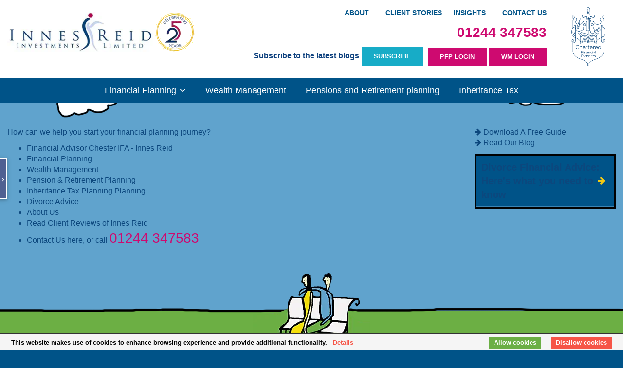

--- FILE ---
content_type: text/html; charset=UTF-8
request_url: https://innesreid.co.uk/tag/divorce-financial-advice-in-cheshire/
body_size: 16628
content:
<!DOCTYPE html>
<html xmlns="http://www.w3.org/1999/xhtml" lang="en-GB">
<head profile="http://gmpg.org/xfn/11">
<meta name="format-detection" content="telephone=no">
<meta http-equiv="Content-Type" content="text/html; charset=UTF-8" />
<!-- Purely for WP backend theme name -->
<style type="text/css" media="screen">
@import url( https://innesreid.co.uk/wp-content/themes/innis/style.css );
</style>
<!-- Viewport Setting -->
<meta name="viewport" content="width=device-width, initial-scale=1.0">
<!-- Bootstrap -->
<link rel="stylesheet" media="print" onload="this.onload=null;this.media='all';" id="ao_optimized_gfonts" href="https://fonts.googleapis.com/css?family=Raleway:400,600,700,100,900&amp;display=swap" /><!-- <link href="https://innesreid.co.uk/wp-content/themes/innis/css/style.css?t=1753780485" rel="stylesheet" media="screen"> -->
<!-- <link href="https://innesreid.co.uk/wp-content/themes/innis/css/additional.css" rel="stylesheet" media="screen"> -->
<link rel="stylesheet" type="text/css" href="//innesreid.co.uk/wp-content/cache/wpfc-minified/1pb8vgys/dxg5y.css" media="screen"/>
<!-- Pingback -->
<link rel="pingback" href="https://innesreid.co.uk/xmlrpc.php" />
<script async src="https://innesreid.co.uk/wp-content/cache/autoptimize/js/autoptimize_single_96d2d15c429578f1c3ad0af059bcac4e.js" type="text/javascript"></script>
<script async src="https://innesreid.co.uk/wp-content/cache/autoptimize/js/autoptimize_single_addfd82ccb4cd7dd0b72e1a2e1f6c1a4.js" type="text/javascript"></script>
<script async src="https://innesreid.co.uk/wp-content/cache/autoptimize/js/autoptimize_single_5f686ebb4c844d31a07cf7b78f2b2cfa.js" type="text/javascript"></script>
<!--Preload Jquery and amazium core -->
<!-- favicons -->
<!--  https://realfavicongenerator.net/ -->
<link rel="apple-touch-icon" sizes="57x57" href="https://innesreid.co.uk/wp-content/themes/innis/icons/apple-touch-icon-57x57.png">
<link rel="apple-touch-icon" sizes="60x60" href="https://innesreid.co.uk/wp-content/themes/innis/icons/apple-touch-icon-60x60.png">
<link rel="apple-touch-icon" sizes="72x72" href="https://innesreid.co.uk/wp-content/themes/innis/icons/apple-touch-icon-72x72.png">
<link rel="apple-touch-icon" sizes="76x76" href="https://innesreid.co.uk/wp-content/themes/innis/icons/apple-touch-icon-76x76.png">
<link rel="apple-touch-icon" sizes="114x114" href="https://innesreid.co.uk/wp-content/themes/innis/icons/apple-touch-icon-114x114.png">
<link rel="apple-touch-icon" sizes="120x120" href="https://innesreid.co.uk/wp-content/themes/innis/icons/apple-touch-icon-120x120.png">
<link rel="apple-touch-icon" sizes="144x144" href="https://innesreid.co.uk/wp-content/themes/innis/icons/apple-touch-icon-144x144.png">
<link rel="apple-touch-icon" sizes="152x152" href="https://innesreid.co.uk/wp-content/themes/innis/icons/apple-touch-icon-152x152.png">
<link rel="apple-touch-icon" sizes="180x180" href="https://innesreid.co.uk/wp-content/themes/innis/icons/apple-touch-icon-180x180.png">
<link rel="icon" type="image/png" href="https://innesreid.co.uk/wp-content/themes/innis/icons/favicon-32x32.png" sizes="32x32">
<link rel="icon" type="image/png" href="https://innesreid.co.uk/wp-content/themes/innis/icons/android-chrome-192x192.png" sizes="192x192">
<link rel="icon" type="image/png" href="https://innesreid.co.uk/wp-content/themes/innis/icons/favicon-96x96.png" sizes="96x96">
<link rel="icon" type="image/png" href="https://innesreid.co.uk/wp-content/themes/innis/icons/favicon-16x16.png" sizes="16x16">
<link rel="manifest" href="https://innesreid.co.uk/wp-content/themes/innis/icons/manifest.json">
<link rel="shortcut icon" href="https://innesreid.co.uk/wp-content/themes/innis/icons/favicon.ico">
<meta name="msapplication-TileColor" content="#ffc40d">
<meta name="msapplication-TileImage" content="https://innesreid.co.uk/wp-content/themes/innis/icons/mstile-144x144.png">
<meta name="msapplication-config" content="https://innesreid.co.uk/wp-content/themes/innis/icons/browserconfig.xml">
<meta name="theme-color" content="#ffffff">
<style>
#wpadminbar #wp-admin-bar-p404_free_top_button .ab-icon:before {
content: "\f103";
color:red;
top: 2px;
}
</style>
<meta name='robots' content='index, follow, max-image-preview:large, max-snippet:-1, max-video-preview:-1' />
<!-- This site is optimized with the Yoast SEO plugin v19.7.2 - https://yoast.com/wordpress/plugins/seo/ -->
<title>divorce financial advice in Cheshire Archives - Innes Reid</title>
<link rel="canonical" href="https://innesreid.co.uk/tag/divorce-financial-advice-in-cheshire/" />
<meta property="og:locale" content="en_GB" />
<meta property="og:type" content="article" />
<meta property="og:title" content="divorce financial advice in Cheshire Archives - Innes Reid" />
<meta property="og:url" content="https://innesreid.co.uk/tag/divorce-financial-advice-in-cheshire/" />
<meta property="og:site_name" content="Innes Reid" />
<meta name="twitter:card" content="summary" />
<script type="application/ld+json" class="yoast-schema-graph">{"@context":"https://schema.org","@graph":[{"@type":"CollectionPage","@id":"https://innesreid.co.uk/tag/divorce-financial-advice-in-cheshire/","url":"https://innesreid.co.uk/tag/divorce-financial-advice-in-cheshire/","name":"divorce financial advice in Cheshire Archives - Innes Reid","isPartOf":{"@id":"https://innesreid.co.uk/#website"},"primaryImageOfPage":{"@id":"https://innesreid.co.uk/tag/divorce-financial-advice-in-cheshire/#primaryimage"},"image":{"@id":"https://innesreid.co.uk/tag/divorce-financial-advice-in-cheshire/#primaryimage"},"thumbnailUrl":"https://innesreid.co.uk/wp-content/uploads/2018/05/Broken-Heart-Divorce.jpg","breadcrumb":{"@id":"https://innesreid.co.uk/tag/divorce-financial-advice-in-cheshire/#breadcrumb"},"inLanguage":"en-GB"},{"@type":"ImageObject","inLanguage":"en-GB","@id":"https://innesreid.co.uk/tag/divorce-financial-advice-in-cheshire/#primaryimage","url":"https://innesreid.co.uk/wp-content/uploads/2018/05/Broken-Heart-Divorce.jpg","contentUrl":"https://innesreid.co.uk/wp-content/uploads/2018/05/Broken-Heart-Divorce.jpg","width":1254,"height":836,"caption":"Divorce Financial Advice"},{"@type":"BreadcrumbList","@id":"https://innesreid.co.uk/tag/divorce-financial-advice-in-cheshire/#breadcrumb","itemListElement":[{"@type":"ListItem","position":1,"name":"Home","item":"https://innesreid.co.uk/"},{"@type":"ListItem","position":2,"name":"divorce financial advice in Cheshire"}]},{"@type":"WebSite","@id":"https://innesreid.co.uk/#website","url":"https://innesreid.co.uk/","name":"Innes Reid","description":"Independent Financial Advisers Chester","publisher":{"@id":"https://innesreid.co.uk/#organization"},"potentialAction":[{"@type":"SearchAction","target":{"@type":"EntryPoint","urlTemplate":"https://innesreid.co.uk/?s={search_term_string}"},"query-input":"required name=search_term_string"}],"inLanguage":"en-GB"},{"@type":"Organization","@id":"https://innesreid.co.uk/#organization","name":"Innes Reid Investments Limited","url":"https://innesreid.co.uk/","sameAs":[],"logo":{"@type":"ImageObject","inLanguage":"en-GB","@id":"https://innesreid.co.uk/#/schema/logo/image/","url":"https://i0.wp.com/innesreid.co.uk/wp-content/uploads/2016/01/logo.jpg?fit=2934%2C924&ssl=1","contentUrl":"https://i0.wp.com/innesreid.co.uk/wp-content/uploads/2016/01/logo.jpg?fit=2934%2C924&ssl=1","width":2934,"height":924,"caption":"Innes Reid Investments Limited"},"image":{"@id":"https://innesreid.co.uk/#/schema/logo/image/"}}]}</script>
<!-- / Yoast SEO plugin. -->
<link rel='dns-prefetch' href='//static.addtoany.com' />
<link href='https://fonts.gstatic.com' crossorigin='anonymous' rel='preconnect' />
<link rel="alternate" type="application/rss+xml" title="Innes Reid &raquo; Feed" href="https://innesreid.co.uk/feed/" />
<link rel="alternate" type="application/rss+xml" title="Innes Reid &raquo; Comments Feed" href="https://innesreid.co.uk/comments/feed/" />
<link rel="alternate" type="application/rss+xml" title="Innes Reid &raquo; divorce financial advice in Cheshire Tag Feed" href="https://innesreid.co.uk/tag/divorce-financial-advice-in-cheshire/feed/" />
<!-- <link rel='stylesheet' id='formidable-css'  href='https://innesreid.co.uk/wp-content/plugins/formidable/css/formidableforms.css?ver=11181455' type='text/css' media='all' /> -->
<!-- <link rel='stylesheet' id='wp-block-library-css'  href='https://innesreid.co.uk/wp-includes/css/dist/block-library/style.min.css?ver=6.0.11' type='text/css' media='all' /> -->
<link rel="stylesheet" type="text/css" href="//innesreid.co.uk/wp-content/cache/wpfc-minified/fi4szydb/dxg5y.css" media="all"/>
<style id='global-styles-inline-css' type='text/css'>
body{--wp--preset--color--black: #000000;--wp--preset--color--cyan-bluish-gray: #abb8c3;--wp--preset--color--white: #ffffff;--wp--preset--color--pale-pink: #f78da7;--wp--preset--color--vivid-red: #cf2e2e;--wp--preset--color--luminous-vivid-orange: #ff6900;--wp--preset--color--luminous-vivid-amber: #fcb900;--wp--preset--color--light-green-cyan: #7bdcb5;--wp--preset--color--vivid-green-cyan: #00d084;--wp--preset--color--pale-cyan-blue: #8ed1fc;--wp--preset--color--vivid-cyan-blue: #0693e3;--wp--preset--color--vivid-purple: #9b51e0;--wp--preset--gradient--vivid-cyan-blue-to-vivid-purple: linear-gradient(135deg,rgba(6,147,227,1) 0%,rgb(155,81,224) 100%);--wp--preset--gradient--light-green-cyan-to-vivid-green-cyan: linear-gradient(135deg,rgb(122,220,180) 0%,rgb(0,208,130) 100%);--wp--preset--gradient--luminous-vivid-amber-to-luminous-vivid-orange: linear-gradient(135deg,rgba(252,185,0,1) 0%,rgba(255,105,0,1) 100%);--wp--preset--gradient--luminous-vivid-orange-to-vivid-red: linear-gradient(135deg,rgba(255,105,0,1) 0%,rgb(207,46,46) 100%);--wp--preset--gradient--very-light-gray-to-cyan-bluish-gray: linear-gradient(135deg,rgb(238,238,238) 0%,rgb(169,184,195) 100%);--wp--preset--gradient--cool-to-warm-spectrum: linear-gradient(135deg,rgb(74,234,220) 0%,rgb(151,120,209) 20%,rgb(207,42,186) 40%,rgb(238,44,130) 60%,rgb(251,105,98) 80%,rgb(254,248,76) 100%);--wp--preset--gradient--blush-light-purple: linear-gradient(135deg,rgb(255,206,236) 0%,rgb(152,150,240) 100%);--wp--preset--gradient--blush-bordeaux: linear-gradient(135deg,rgb(254,205,165) 0%,rgb(254,45,45) 50%,rgb(107,0,62) 100%);--wp--preset--gradient--luminous-dusk: linear-gradient(135deg,rgb(255,203,112) 0%,rgb(199,81,192) 50%,rgb(65,88,208) 100%);--wp--preset--gradient--pale-ocean: linear-gradient(135deg,rgb(255,245,203) 0%,rgb(182,227,212) 50%,rgb(51,167,181) 100%);--wp--preset--gradient--electric-grass: linear-gradient(135deg,rgb(202,248,128) 0%,rgb(113,206,126) 100%);--wp--preset--gradient--midnight: linear-gradient(135deg,rgb(2,3,129) 0%,rgb(40,116,252) 100%);--wp--preset--duotone--dark-grayscale: url('#wp-duotone-dark-grayscale');--wp--preset--duotone--grayscale: url('#wp-duotone-grayscale');--wp--preset--duotone--purple-yellow: url('#wp-duotone-purple-yellow');--wp--preset--duotone--blue-red: url('#wp-duotone-blue-red');--wp--preset--duotone--midnight: url('#wp-duotone-midnight');--wp--preset--duotone--magenta-yellow: url('#wp-duotone-magenta-yellow');--wp--preset--duotone--purple-green: url('#wp-duotone-purple-green');--wp--preset--duotone--blue-orange: url('#wp-duotone-blue-orange');--wp--preset--font-size--small: 13px;--wp--preset--font-size--medium: 20px;--wp--preset--font-size--large: 36px;--wp--preset--font-size--x-large: 42px;}.has-black-color{color: var(--wp--preset--color--black) !important;}.has-cyan-bluish-gray-color{color: var(--wp--preset--color--cyan-bluish-gray) !important;}.has-white-color{color: var(--wp--preset--color--white) !important;}.has-pale-pink-color{color: var(--wp--preset--color--pale-pink) !important;}.has-vivid-red-color{color: var(--wp--preset--color--vivid-red) !important;}.has-luminous-vivid-orange-color{color: var(--wp--preset--color--luminous-vivid-orange) !important;}.has-luminous-vivid-amber-color{color: var(--wp--preset--color--luminous-vivid-amber) !important;}.has-light-green-cyan-color{color: var(--wp--preset--color--light-green-cyan) !important;}.has-vivid-green-cyan-color{color: var(--wp--preset--color--vivid-green-cyan) !important;}.has-pale-cyan-blue-color{color: var(--wp--preset--color--pale-cyan-blue) !important;}.has-vivid-cyan-blue-color{color: var(--wp--preset--color--vivid-cyan-blue) !important;}.has-vivid-purple-color{color: var(--wp--preset--color--vivid-purple) !important;}.has-black-background-color{background-color: var(--wp--preset--color--black) !important;}.has-cyan-bluish-gray-background-color{background-color: var(--wp--preset--color--cyan-bluish-gray) !important;}.has-white-background-color{background-color: var(--wp--preset--color--white) !important;}.has-pale-pink-background-color{background-color: var(--wp--preset--color--pale-pink) !important;}.has-vivid-red-background-color{background-color: var(--wp--preset--color--vivid-red) !important;}.has-luminous-vivid-orange-background-color{background-color: var(--wp--preset--color--luminous-vivid-orange) !important;}.has-luminous-vivid-amber-background-color{background-color: var(--wp--preset--color--luminous-vivid-amber) !important;}.has-light-green-cyan-background-color{background-color: var(--wp--preset--color--light-green-cyan) !important;}.has-vivid-green-cyan-background-color{background-color: var(--wp--preset--color--vivid-green-cyan) !important;}.has-pale-cyan-blue-background-color{background-color: var(--wp--preset--color--pale-cyan-blue) !important;}.has-vivid-cyan-blue-background-color{background-color: var(--wp--preset--color--vivid-cyan-blue) !important;}.has-vivid-purple-background-color{background-color: var(--wp--preset--color--vivid-purple) !important;}.has-black-border-color{border-color: var(--wp--preset--color--black) !important;}.has-cyan-bluish-gray-border-color{border-color: var(--wp--preset--color--cyan-bluish-gray) !important;}.has-white-border-color{border-color: var(--wp--preset--color--white) !important;}.has-pale-pink-border-color{border-color: var(--wp--preset--color--pale-pink) !important;}.has-vivid-red-border-color{border-color: var(--wp--preset--color--vivid-red) !important;}.has-luminous-vivid-orange-border-color{border-color: var(--wp--preset--color--luminous-vivid-orange) !important;}.has-luminous-vivid-amber-border-color{border-color: var(--wp--preset--color--luminous-vivid-amber) !important;}.has-light-green-cyan-border-color{border-color: var(--wp--preset--color--light-green-cyan) !important;}.has-vivid-green-cyan-border-color{border-color: var(--wp--preset--color--vivid-green-cyan) !important;}.has-pale-cyan-blue-border-color{border-color: var(--wp--preset--color--pale-cyan-blue) !important;}.has-vivid-cyan-blue-border-color{border-color: var(--wp--preset--color--vivid-cyan-blue) !important;}.has-vivid-purple-border-color{border-color: var(--wp--preset--color--vivid-purple) !important;}.has-vivid-cyan-blue-to-vivid-purple-gradient-background{background: var(--wp--preset--gradient--vivid-cyan-blue-to-vivid-purple) !important;}.has-light-green-cyan-to-vivid-green-cyan-gradient-background{background: var(--wp--preset--gradient--light-green-cyan-to-vivid-green-cyan) !important;}.has-luminous-vivid-amber-to-luminous-vivid-orange-gradient-background{background: var(--wp--preset--gradient--luminous-vivid-amber-to-luminous-vivid-orange) !important;}.has-luminous-vivid-orange-to-vivid-red-gradient-background{background: var(--wp--preset--gradient--luminous-vivid-orange-to-vivid-red) !important;}.has-very-light-gray-to-cyan-bluish-gray-gradient-background{background: var(--wp--preset--gradient--very-light-gray-to-cyan-bluish-gray) !important;}.has-cool-to-warm-spectrum-gradient-background{background: var(--wp--preset--gradient--cool-to-warm-spectrum) !important;}.has-blush-light-purple-gradient-background{background: var(--wp--preset--gradient--blush-light-purple) !important;}.has-blush-bordeaux-gradient-background{background: var(--wp--preset--gradient--blush-bordeaux) !important;}.has-luminous-dusk-gradient-background{background: var(--wp--preset--gradient--luminous-dusk) !important;}.has-pale-ocean-gradient-background{background: var(--wp--preset--gradient--pale-ocean) !important;}.has-electric-grass-gradient-background{background: var(--wp--preset--gradient--electric-grass) !important;}.has-midnight-gradient-background{background: var(--wp--preset--gradient--midnight) !important;}.has-small-font-size{font-size: var(--wp--preset--font-size--small) !important;}.has-medium-font-size{font-size: var(--wp--preset--font-size--medium) !important;}.has-large-font-size{font-size: var(--wp--preset--font-size--large) !important;}.has-x-large-font-size{font-size: var(--wp--preset--font-size--x-large) !important;}
</style>
<!-- <link rel='stylesheet' id='popup-maker-site-css'  href='//innesreid.co.uk/wp-content/uploads/pum/pum-site-styles.css?generated=1762764367&#038;ver=1.17.1' type='text/css' media='all' /> -->
<!-- <link rel='stylesheet' id='addtoany-css'  href='https://innesreid.co.uk/wp-content/plugins/add-to-any/addtoany.min.css?ver=1.16' type='text/css' media='all' /> -->
<link rel="stylesheet" type="text/css" href="//innesreid.co.uk/wp-content/cache/wpfc-minified/kyn5v0kl/dxg5y.css" media="all"/>
<script defer type='text/javascript' src='https://innesreid.co.uk/wp-includes/js/jquery/jquery.min.js?ver=3.6.0' id='jquery-core-js'></script>
<script defer type='text/javascript' src='https://innesreid.co.uk/wp-includes/js/jquery/jquery-migrate.min.js?ver=3.3.2' id='jquery-migrate-js'></script>
<script defer id="addtoany-core-js-before" src="[data-uri]"></script>
<script type='text/javascript' async src='https://static.addtoany.com/menu/page.js' id='addtoany-core-js'></script>
<script type='text/javascript' async src='https://innesreid.co.uk/wp-content/plugins/add-to-any/addtoany.min.js?ver=1.1' id='addtoany-jquery-js'></script>
<link rel="https://api.w.org/" href="https://innesreid.co.uk/wp-json/" /><link rel="alternate" type="application/json" href="https://innesreid.co.uk/wp-json/wp/v2/tags/278" /><link rel="EditURI" type="application/rsd+xml" title="RSD" href="https://innesreid.co.uk/xmlrpc.php?rsd" />
<link rel="wlwmanifest" type="application/wlwmanifest+xml" href="https://innesreid.co.uk/wp-includes/wlwmanifest.xml" /> 
<meta name="generator" content="WordPress 6.0.11" />
<!-- Hotjar Tracking Code for https://innesreid.co.uk/ -->
<script defer src="[data-uri]"></script>
<!-- Google Tag Manager -->
<script defer src="[data-uri]"></script>
<!-- End Google Tag Manager --><script defer src="[data-uri]"></script>
<!-- Facebook Pixel Code -->
<script defer src="[data-uri]"></script>
<!-- End Facebook Pixel Code -->
<!--Prevent WP and JQ conflict -->
<script defer src="[data-uri]"></script>
<!--[if lt IE 9]>
<script src="https://cdnjs.cloudflare.com/ajax/libs/html5shiv/3.7.3/html5shiv.min.js"></script>
<![endif]-->
<!-- Google tag (gtag.js) -->
<script async src="https://www.googletagmanager.com/gtag/js?id=G-DFBX1GCNPM"></script>
<script defer src="[data-uri]"></script>
<script type='application/ld+json'> 
{
"@context": "https://www.schema.org",
"@type": "LocalBusiness",
"name": "Innes Reid Investments Limited",
"url": "https://www.innesreid.co.uk/",
"logo": "https://www.innesreid.co.uk/wp-content/uploads/2016/01/logo-300x94.jpg",
"image": "https://www.innesreid.co.uk/wp-content/uploads/2017/12/Office-After-Rennovation-Widescreen--860x326.jpg",
"description": "Chartered Financial Planners",
"telephone": "+44(0)1244347583",
"email": "info@innesreid.co.uk",
"address": {
"@type": "PostalAddress",
"streetAddress": "Dee House, Hoole Road",
"addressLocality": "Chester",
"addressRegion": "Cheshire",
"postalCode": "CH2 3NJ",
"addressCountry": "United Kingdom"
},
"geo": {
"@type": "GeoCoordinates",
"latitude": "53.201425",
"longitude": "-2.875531"
},
"hasMap": "https://www.google.co.uk/maps/place/Innes+Reid+Investments+Limited/@53.2004996,-2.8753161,15z/data=!4m5!3m4!1s0x0:0x8dc49b63771dd74c!8m2!3d53.2004996!4d-2.8753161",
"openingHours": "Mo, Tu, We, Th, Fr 09:00-18:00",
"contactPoint": {
"@type": "ContactPoint",
"telephone": "+44(0)1244347583",
"contactType": "Sales"
}
}
</script>
</head>
<body class="archive tag tag-divorce-financial-advice-in-cheshire tag-278 chrome">
<div id="body">
<!-- end header -->
<div id="fixednavpadding"></div>
<div id="fixednav">
<section id="top-nav">
<div class="container">
<div class="row">
<div class="col-xs-12 col-sm-3 col-md-4">
<div class="logo">
<!--<a href="https://innesreid.co.uk"><img src="https://innesreid.co.uk/wp-content/uploads/2022/06/innes-reid-logo-1-300x82.jpg" alt="" class="img-responsive"></a>-->
<a href="https://innesreid.co.uk"><img src="https://innesreid.co.uk/wp-content/uploads/2022/06/innes-reid-logo-1.jpg" alt="" class="img-responsive"></a>
</div>
</div>
<div class="col-xs-12 col-sm-9 col-md-8">
<div class="row">
<div class="col-xs-12 col-sm-10 col-md-10">
<div class="row">
<div class="col-xs-12 col-sm-12 col-md-12 pull-right" style="padding-right:5px;">
<ul class="nav nav-justified top-menu"><li id="menu-item-16052" class="menu-item menu-item-type-custom menu-item-object-custom menu-item-has-children menu-item-16052"><a href="#">About</a>
<ul class="sub-menu">
<li id="menu-item-23593" class="menu-item menu-item-type-post_type menu-item-object-page menu-item-23593"><a href="https://innesreid.co.uk/about-us-2/">About us</a></li>
<li id="menu-item-19138" class="menu-item menu-item-type-post_type menu-item-object-page menu-item-19138"><a href="https://innesreid.co.uk/meet-the-team/">Meet the team</a></li>
<li id="menu-item-15864" class="menu-item menu-item-type-post_type menu-item-object-page menu-item-15864"><a href="https://innesreid.co.uk/current-vacancies/">Careers</a></li>
</ul>
</li>
<li id="menu-item-18930" class="menu-item menu-item-type-post_type menu-item-object-page menu-item-18930"><a href="https://innesreid.co.uk/client-stories/">Client Stories</a></li>
<li id="menu-item-24543" class="menu-item menu-item-type-custom menu-item-object-custom menu-item-has-children menu-item-24543"><a href="#">Insights</a>
<ul class="sub-menu">
<li id="menu-item-18" class="menu-item menu-item-type-post_type menu-item-object-page menu-item-18"><a href="https://innesreid.co.uk/insights/">Blogs</a></li>
<li id="menu-item-24388" class="menu-item menu-item-type-post_type menu-item-object-page menu-item-24388"><a href="https://innesreid.co.uk/guides/">Guides</a></li>
</ul>
</li>
<li id="menu-item-16234" class="menu-item menu-item-type-post_type menu-item-object-page menu-item-16234"><a href="https://innesreid.co.uk/contact-us/">Contact Us</a></li>
</ul>		                    </div>
<div class="col-xs-12 col-sm-12 col-md-12 pull-right">
<div class="contact-details">
<p style="text-align: right;"><strong><span style="color: inherit; font-size: inherit;"><a style="color: inherit; font-size: inherit;" href="tel:+441244347583"><span class="phone-number">01244 347583</span></a></span></strong></p>
</div>
</div>
<div class="col-xs-12 col-sm-12 col-md-12 pull-right">
<div class="header-logins"><a href="https://mailchi.mp/e6285497a678/insights" target="_blank" style="margin-right:10px;" class="subscribe"><span>Subscribe to the latest blogs</span><button class="btn btn-login"><span>Subscribe</span></button></a><a href="https://innesreid.co.uk/client-portal/" style="margin-right:5px;"><button class="btn btn-login"><span>PFP Login</span></button></a><a href="https://innesreid.wrapadviser.co.uk/"><button class="btn btn-login"><span>WM Login</span></button></a></div>
</div>
</div>
</div>
<div class="col-xs-12 col-sm-2 col-md-2">
<img id="headercii" class="img-responsive" alt="Innes Reid are proud to be Chartered Financial Planners" title="Innes Reid are proud to be Chartered Financial Planners" style="margin:10px 0;" src="https://innesreid.co.uk/wp-content/themes/innis/img/header-cii.svg"/>
</div>
</div>
</div>
<div class="clearfix"></div>
</div>
</div>
</section>
<section id="navigation">
<div class="container">
<div class="row">
<div class="col-xs-12 col-sm-12 col-md-12">
<div class="mob-nav">
<a href="https://innesreid.co.uk" class="mob-logo"><img src="https://innesreid.co.uk/wp-content/uploads/2022/06/innes-reid-logo-1-300x82.jpg" class="visible-xs img-responsive" style="float: left;"></a>
<span class="mob-phone visible-xs" style="/*display: inline-block;width: 45px;float: right;margin: 20px 60px 0 0;padding: 4px 2px;*/top: 25px;right: 80px;z-index: 110;position: fixed;"><a href="tel:+441244347583" onClick="__gaTracker('send', 'event', { eventCategory: 'Contact', eventAction: 'Phone Click'});"><i class="fa fa-fw fa-2x fa-phone" style="color:#ce0a70;"></i></a></span>
<button type="button" id="navtoggle">
<i class="fa fa-fw fa-bars fa-2x" id="sidemenuicon"></i>
</button>
</div>
<!-- Collection of nav links and other content for toggling -->
<div id="navbarslideout">
<div class="col-xs-7" id="mob-logo">
<a href="https://innesreid.co.uk"><img src="https://innesreid.co.uk/wp-content/uploads/2022/06/innes-reid-logo-1-300x82.jpg" class="img-responsive mob-show"></a>
</div>
<div class="clearfix"></div>
<div class="mobOnly">
<ul class="nav nav-justified">
<li class=" menu-item menu-item-type-post_type menu-item-object-page ">
<a href="https://innesreid.co.uk/?page_id=13807" class="brand-light-blue">Home</a></li>
<li class=" menu-item menu-item-type-post_type menu-item-object-page ">
<a href="https://innesreid.co.uk/meet-the-team/" class="brand-dark-green">Meet the team</a></li>
<li class=" menu-item menu-item-type-post_type menu-item-object-page ">
<a href="https://innesreid.co.uk/about-us-2/" class="brand-dark-green">About us</a></li>
<li class="toggleSubNav menu-item menu-item-type-custom menu-item-object-custom menu-item-has-children ">
<a href="#" class="">Services</a>
<ul class="sub-menu ">
<li class=" menu-item menu-item-type-post_type menu-item-object-page ">
<a href="https://innesreid.co.uk/financial-planning/" class="">Financial Planning</a></li>
<li class=" menu-item menu-item-type-post_type menu-item-object-page ">
<a href="https://innesreid.co.uk/personal-financial-planning/" class="">Personal Financial Planning</a></li>
<li class=" menu-item menu-item-type-post_type menu-item-object-page ">
<a href="https://innesreid.co.uk/financial-planning-for-businesses/" class="">Financial Planning for Businesses</a></li>
<li class=" menu-item menu-item-type-post_type menu-item-object-page ">
<a href="https://innesreid.co.uk/wealth-management/" class="">Wealth Management</a></li>
<li class=" menu-item menu-item-type-post_type menu-item-object-page ">
<a href="https://innesreid.co.uk/pensions-and-retirement-planning/" class="">Pensions and Retirement planning</a></li>
<li class=" menu-item menu-item-type-post_type menu-item-object-page ">
<a href="https://innesreid.co.uk/inheritance-tax/" class="">Inheritance Tax</a></li>
</ul>
</li>
<li class=" menu-item menu-item-type-post_type menu-item-object-page ">
<a href="https://innesreid.co.uk/client-stories/" class="brand-dark-green">Client Stories</a></li>
<li class=" menu-item menu-item-type-post_type menu-item-object-page ">
<a href="https://innesreid.co.uk/wealth-calculator/" class="brand-light-blue">Wealth Calculator</a></li>
<li class=" menu-item menu-item-type-post_type menu-item-object-page ">
<a href="https://innesreid.co.uk/insights/" class="none">Insights</a></li>
<li class=" menu-item menu-item-type-post_type menu-item-object-page ">
<a href="https://innesreid.co.uk/guides/" class="none">Guides</a></li>
<li class=" menu-item menu-item-type-post_type menu-item-object-page ">
<a href="https://innesreid.co.uk/current-vacancies/" class="brand-dark-green">Careers</a></li>
<li class=" menu-item menu-item-type-post_type menu-item-object-page ">
<a href="https://innesreid.co.uk/contact-us/" class="brand-light-blue">Contact Us</a></li>
<li class="btn-login subscribe menu-item menu-item-type-custom menu-item-object-custom ">
<a href="https://mailchi.mp/e6285497a678/insights" class="">Subscribe</a></li>
<li class="btn-login menu-item menu-item-type-post_type menu-item-object-page ">
<a href="https://innesreid.co.uk/client-portal/" class="brand-dark-green">PFP Login</a></li>
<li class="btn-login menu-item menu-item-type-custom menu-item-object-custom ">
<a href="https://innesreid.wrapadviser.co.uk/" class="">WM Login</a></li>
</ul>					</div>
<div class="deskOnly">
<ul class="nav nav-justified">
<li class=" menu-item menu-item-type-custom menu-item-object-custom menu-item-has-children ">
<a href="#" class="">Financial Planning</a>
<ul class="sub-menu ">
<li class=" menu-item menu-item-type-post_type menu-item-object-page ">
<a href="https://innesreid.co.uk/financial-planning/" class="">Financial Planning</a></li>
<li class=" menu-item menu-item-type-post_type menu-item-object-page ">
<a href="https://innesreid.co.uk/personal-financial-planning/" class="">Personal Financial Planning</a></li>
<li class=" menu-item menu-item-type-post_type menu-item-object-page ">
<a href="https://innesreid.co.uk/financial-planning-for-businesses/" class="">Financial Planning for Businesses</a></li>
</ul>
</li>
<li class=" menu-item menu-item-type-post_type menu-item-object-page ">
<a href="https://innesreid.co.uk/wealth-management/" class="brand-dark-green">Wealth Management</a></li>
<li class=" menu-item menu-item-type-post_type menu-item-object-page ">
<a href="https://innesreid.co.uk/pensions-and-retirement-planning/" class="brand-dark-green">Pensions and Retirement planning</a></li>
<li class=" menu-item menu-item-type-post_type menu-item-object-page ">
<a href="https://innesreid.co.uk/inheritance-tax/" class="brand-dark-green">Inheritance Tax</a></li>
</ul>					</div>
</div>
</div>
<div class="clearfix"></div>
</div>
</div>
</section>
</div>
<div id="wealthcalculatorimg" class="initialhide">
<a href="https://innesreid.co.uk/wealth-calculator/"></a>
<div>
<div id="hidewealthcalc">
</div>
</div>
</div>
<section class=" content-section" style="background-image:url('https://innesreid.co.uk/wp-content/themes/innis/img/news.jpg')">
<div class="container">
<div class="row">
<div class="col-xs-12 col-md-9 pull-left">
<div class="page-content">
<p>How can we help you start your financial planning journey?</p>
<ul>
<li><a href="https://www.innesreid.co.uk/" title="Financial Advisor Chester IFA - Innes Reid">Financial Advisor Chester IFA - Innes Reid</a></li>
<li><a href="https://www.innesreid.co.uk/financial-planning/why-innes-reid/">Financial Planning</a></li>
<li><a href="https://www.innesreid.co.uk/wealth-management/wealth-management-investment-process/">Wealth Management</a></li>
<li><a href="https://www.innesreid.co.uk/pension-retirement-planning/saving-for-retirement/">Pension & Retirement Planning</a></li>
<li><a href="https://www.innesreid.co.uk/inheritance-tax-planning/inheritance-tax-planning/">Inheritance Tax Planning Planning</a></li>
<li><a href="https://www.innesreid.co.uk/divorce-advice/individual-support/">Divorce Advice</a></li>
<li><a href="https://www.innesreid.co.uk/about-us/">About Us</a></li>
<li><a href="https://www.innesreid.co.uk/financial-planning/reviews/">Read Client Reviews of Innes Reid</a></li>
<li><a href="https://www.innesreid.co.uk/contact-us/">Contact Us here</a>, or call <a onclick="__gaTracker('send', 'event', { eventCategory: 'Contact', eventAction: 'Phone Click'});" href="tel:+441244347583"><span class="phone-number">01244 347583</span></a></li>					
</ul>
</div>
</div>
<div class="col-xs-12 col-md-3 pull-right">
<div class="sidebar">
<p><i class="fa fa-arrow-right"></i> <a href="https://www.innesreid.co.uk/our-guides/">Download A Free Guide</a> <br /><i class="fa fa-arrow-right"></i> <a href="https://www.innesreid.co.uk/blog/">Read Our Blog</a></p>
<div class="widget sibiling-pages">
<ul>
<li class="parent-page"><a href="https://innesreid.co.uk/divorce-financial-advice-heres-what-you-need-to-know/">Divorce Financial Advice: Here's what you need to know</a><i class="fa fa-arrow-right"></i></li>						</ul>
</div>
</div>
</div>
<div class="clearfix"></div>
<div class="gap" style="height:120px;"></div>						<div class="clearfix"></div>
</div>
</div>
</section>
<section class="clearfix"></section>
 
<div id="footer-topper" class="col-xs-12 col-sm-12 col-md-12 black-squiggle-border-bottom">	
<img src="https://innesreid.co.uk/wp-content/uploads/2016/02/footer-image.png" id="footer-image"> 
</div>
<section id="footer">
<div class="container">
<div class="row">
<div class="col-xs-12 col-sm-6 col-md-7">
<div class="social-footer">
<div class="footer-header">Follow, Like and Add us</div>
<div class="social-icons"><a target="_blank" href="https://twitter.com/InnesReidIFA" alt="" class="text-white twitter-x"><svg xmlns="http://www.w3.org/2000/svg" height="1em" viewBox="0 0 512 512"><path fill="currentColor" d="M389.2 48h70.6L305.6 224.2 487 464H345L233.7 318.6 106.5 464H35.8L200.7 275.5 26.8 48H172.4L272.9 180.9 389.2 48zM364.4 421.8h39.1L151.1 88h-42L364.4 421.8z"/></svg></a>		<span class="social-media">
<a target="_blank" href="https://www.facebook.com/pages/Innes-Reid-Investments-Ltd/206634916022397?sk=app_190322544333196" alt="" class="text-white"><i class="fa fa-facebook fa-lg"></i></a>
<a target="_blank" href="https://www.linkedin.com/company/2153940" alt="" class="text-white"><i class="fa fa-linkedin fa-lg"></i></a>
<a target="_blank" href="https://www.youtube.com/@weareinnesreid" alt="" class="text-white"><i class="fa fa-youtube fa-lg"></i></a>
<a target="_blank" href="https://www.instagram.com/weareinnesreid/" alt="" class="text-white"><i class="fa fa-instagram fa-lg"></i></a>
</span>
</div>
<p style="margin: 15px 0 11px;">Innes Reid Investments Limited<br/>Dee House<br/>Hoole Road<br/>Chester<br/>Cheshire CH2 3NJ</p>
<p style="margin: 0 0 11px;">Email. <a href="mailto:info@innesreid.co.uk">info@innesreid.co.uk</a></p>
<p style="margin: 0 0 11px;">Innes Reid is authorised and regulated by the Financial Conduct Authority (FCA) Registered number 211626. See the <a href="https://register.fca.org.uk/s/firm?id=001b000000MfMHQAA3" target="_blank">Financial Services Register</a> for registration details. Company registered in England and Wales, No 3866833; registered address: Cholmondeley House, Dee Hills Park, Chester, CH3 5AR</p>
<p style="margin: 0;">Looking for an Independent Financial Advisor near me? We are close to <a href="https://www.innesreid.co.uk/north-wales/">North Wales</a>, <a href="https://www.innesreid.co.uk/manchester/">Manchester</a>, <a href="https://www.innesreid.co.uk/liverpool/">Liverpool</a>, <a href="https://www.innesreid.co.uk/wirral/">Wirral</a> &amp; North West areas.</p>
</div>
</div>          
<div class="col-xs-12 col-sm-12 col-md-4 pull-right">
</div><!--End col-12 pull-right-->
<div class="clearfix"></div>
</div>
</div>
</section>
<section id="subfooter" >
<div class="container">
<div class="row">
<div class="col-xs-12 col-sm-4 col-md-2 nopad">
<a href="https://www.vouchedfor.co.uk/financial-advisor-ifa/chester/02570-mark-reidford/reviews" title="Reviews and Ratings for Financial adviser Mark Reidford, Chester" target="_blank"><img src="https://innesreid.co.uk/wp-content/uploads/2025/03/VF_Top_Rated_Adviser_Small_Ribbon_Horizontal_2025.png" alt="Reviews and Ratings for Financial adviser Mark Reidford, Chester" /></a>
</div>          
<div class="col-xs-12 col-sm-12 col-md-6">
<span class="small-print">The Financial Ombudsman Service (FOS) is an agency for arbitrating of unresolved complaints <br>between regulated firms and their clients. Further details of the FOS can be found on its website: <br><a href="http://www.financial-ombudsman.org.uk" target="_blank">www.financial-ombudsman.org.uk</a></span>							
</div>
<div class="col-xs-12 col-sm-12 col-md-3 nopad pull-right">
<div class="subfooter-nav">
<ul><li id="menu-item-748" class="menu-item menu-item-type-post_type menu-item-object-page menu-item-748"><a href="https://innesreid.co.uk/privacy-policy/">Privacy Policy</a></li>
<li id="menu-item-16152" class="menu-item menu-item-type-post_type menu-item-object-page menu-item-16152"><a href="https://innesreid.co.uk/current-vacancies/">Careers</a></li>
<li id="menu-item-16247" class="menu-item menu-item-type-post_type menu-item-object-page menu-item-16247"><a href="https://innesreid.co.uk/contact-us/">Contact Us</a></li>
</ul>                                        <span class="copyright small-print">&copy; 2025 Innes Reid</span>
</div>
</div>								
<div class="clearfix"></div>
</div>
</div>
</section>
<script defer src="[data-uri]"></script>			<noscript><img height="1" width="1" style="display:none" src="https://www.facebook.com/tr?id=184665780278366&amp;ev=PageView&amp;noscript=1"/></noscript>
<script defer src="[data-uri]"></script><div id="pum-17717" class="pum pum-overlay pum-theme-17707 pum-theme-default-theme popmake-overlay auto_open click_open" data-popmake="{&quot;id&quot;:17717,&quot;slug&quot;:&quot;popup-enquiry&quot;,&quot;theme_id&quot;:17707,&quot;cookies&quot;:[{&quot;event&quot;:&quot;on_popup_close&quot;,&quot;settings&quot;:{&quot;name&quot;:&quot;pum-17717&quot;,&quot;key&quot;:&quot;&quot;,&quot;session&quot;:false,&quot;path&quot;:&quot;1&quot;,&quot;time&quot;:&quot;1 month&quot;}}],&quot;triggers&quot;:[{&quot;type&quot;:&quot;auto_open&quot;,&quot;settings&quot;:{&quot;cookie_name&quot;:[&quot;pum-17717&quot;],&quot;delay&quot;:&quot;15000&quot;}},{&quot;type&quot;:&quot;click_open&quot;,&quot;settings&quot;:{&quot;extra_selectors&quot;:&quot;&quot;,&quot;cookie_name&quot;:null}}],&quot;mobile_disabled&quot;:true,&quot;tablet_disabled&quot;:null,&quot;meta&quot;:{&quot;display&quot;:{&quot;stackable&quot;:false,&quot;overlay_disabled&quot;:false,&quot;scrollable_content&quot;:&quot;1&quot;,&quot;disable_reposition&quot;:false,&quot;size&quot;:&quot;custom&quot;,&quot;responsive_min_width&quot;:&quot;0%&quot;,&quot;responsive_min_width_unit&quot;:false,&quot;responsive_max_width&quot;:&quot;100%&quot;,&quot;responsive_max_width_unit&quot;:false,&quot;custom_width&quot;:&quot;500px&quot;,&quot;custom_width_unit&quot;:false,&quot;custom_height&quot;:&quot;380px&quot;,&quot;custom_height_unit&quot;:false,&quot;custom_height_auto&quot;:&quot;1&quot;,&quot;location&quot;:&quot;center top&quot;,&quot;position_from_trigger&quot;:false,&quot;position_top&quot;:&quot;50&quot;,&quot;position_left&quot;:&quot;0&quot;,&quot;position_bottom&quot;:&quot;0&quot;,&quot;position_right&quot;:&quot;0&quot;,&quot;position_fixed&quot;:false,&quot;animation_type&quot;:&quot;fade&quot;,&quot;animation_speed&quot;:&quot;350&quot;,&quot;animation_origin&quot;:&quot;center top&quot;,&quot;overlay_zindex&quot;:false,&quot;zindex&quot;:&quot;1999999999&quot;},&quot;close&quot;:{&quot;text&quot;:&quot;&quot;,&quot;button_delay&quot;:&quot;0&quot;,&quot;overlay_click&quot;:false,&quot;esc_press&quot;:false,&quot;f4_press&quot;:false},&quot;click_open&quot;:[]}}" role="dialog" aria-hidden="true" 
>
<div id="popmake-17717" class="pum-container popmake theme-17707 size-custom">
<div class="pum-content popmake-content" tabindex="0">
<div class="banner"></div>
<h3 class="popmake" style="text-align: center; color: #005388;">Got a question?<br />
Send us a message</h3>
<div class="frm_forms  with_frm_style frm_style_formidable-style" id="frm_form_5_container" >
<form enctype="multipart/form-data" method="post" class="frm-show-form  frm_pro_form " id="form_contact-form24" >
<div class="frm_form_fields ">
<fieldset>
<legend class="frm_screen_reader">Popup Enquiry</legend>
<div class="frm_fields_container">
<input type="hidden" name="frm_action" value="create" />
<input type="hidden" name="form_id" value="5" />
<input type="hidden" name="frm_hide_fields_5" id="frm_hide_fields_5" value="" />
<input type="hidden" name="form_key" value="contact-form24" />
<input type="hidden" name="item_meta[0]" value="" />
<input type="hidden" id="frm_submit_entry_5" name="frm_submit_entry_5" value="612de998f0" /><input type="hidden" name="_wp_http_referer" value="/tag/divorce-financial-advice-in-cheshire/" /><div id="frm_field_27_container" class="frm_form_field form-field  frm_required_field frm_none_container frm12 frm_first">
<label for="field_qh4icy5" id="field_qh4icy5_label" class="frm_primary_label">Name
<span class="frm_required" aria-hidden="true">*</span>
</label>
<input  type="text" id="field_qh4icy5" name="item_meta[27]" value=""  placeholder="Name*" data-reqmsg="Name cannot be blank." aria-required="true" data-invmsg="Name is invalid" aria-invalid="false"   />
</div>
<div id="frm_field_28_container" class="frm_form_field form-field  frm_required_field frm_none_container frm_full">
<label for="field_29yf4d5" id="field_29yf4d5_label" class="frm_primary_label">Email
<span class="frm_required" aria-hidden="true">*</span>
</label>
<input type="email" id="field_29yf4d5" name="item_meta[28]" value=""  placeholder="Email*" data-reqmsg="Email cannot be blank." aria-required="true" data-invmsg="Please enter a valid email address" aria-invalid="false"  />
</div>
<div id="frm_field_29_container" class="frm_form_field form-field  frm_required_field frm_none_container frm_full">
<label for="field_e6lis65" id="field_e6lis65_label" class="frm_primary_label">Phone
<span class="frm_required" aria-hidden="true">*</span>
</label>
<input  type="text" id="field_e6lis65" name="item_meta[29]" value=""  placeholder="Phone*" data-reqmsg="Phone cannot be blank." aria-required="true" data-invmsg="Phone is invalid" aria-invalid="false"   />
</div>
<div id="frm_field_30_container" class="frm_form_field form-field  frm_none_container frm_full">
<label for="field_9jv0r15" id="field_9jv0r15_label" class="frm_primary_label">Message
<span class="frm_required" aria-hidden="true"></span>
</label>
<textarea name="item_meta[30]" id="field_9jv0r15" rows="3"  placeholder="Message*" data-invmsg="Message is invalid" aria-invalid="false"  ></textarea>
</div>
<div id="frm_field_31_container" class="frm_form_field form-field  frm_required_field frm_none_container vertical_radio">
<div  id="field_cgnyb5_label" class="frm_primary_label">Checkboxes
<span class="frm_required" aria-hidden="true">*</span>
</div>
<div class="frm_opt_container" aria-labelledby="field_cgnyb5_label" role="group">		<div class="frm_checkbox" id="frm_checkbox_31-0">			<label  for="field_cgnyb5-0">
<input type="checkbox" name="item_meta[31][]" id="field_cgnyb5-0" value="I agree my data will be used in accordance with the &lt;a href=&quot;https://innesreid.co.uk/privacy-policy/&quot;&gt;Privacy Policy&lt;/a&gt;*"  data-reqmsg="Checkboxes cannot be blank." data-invmsg="Checkboxes is invalid" aria-invalid="false"   aria-required="true"  /> I agree my data will be used in accordance with the <a href="https://innesreid.co.uk/privacy-policy/">Privacy Policy</a>*</label></div>
</div>
</div>
<div id="frm_field_32_container" class="frm_form_field form-field ">
<div class="frm_submit frm_flex">
<button class="frm_button_submit frm_final_submit" type="submit"   formnovalidate="formnovalidate">Send</button>
</div>
</div>
<input type="hidden" name="item_key" value="" />
<div id="frm_field_40_container">
<label for="field_lwdz4" >
If you are human, leave this field blank.			</label>
<input  id="field_lwdz4" type="text" class="frm_form_field form-field frm_verify" name="item_meta[40]" value=""  />
</div>
<input name="frm_state" type="hidden" value="Nm4ojkr29Yv/TDSKED0p+oW6+JHkx6JFDYsX5WNU9ZhrmRVYPG98yFQQpT1mS5RD" /></div>
</fieldset>
</div>
</form>
</div>
</div>
<button type="button" class="pum-close popmake-close" aria-label="Close">
CLOSE			</button>
</div>
</div>
<script defer type='text/javascript' src='https://innesreid.co.uk/wp-content/themes/innis/js/bootstrap.min.js' id='bootstrap-js'></script>
<script defer type='text/javascript' src='https://innesreid.co.uk/wp-content/cache/autoptimize/js/autoptimize_single_e0c122ae05afa1674e94d0c58dfa8249.js' id='js-cookie-js'></script>
<script defer type='text/javascript' src='https://innesreid.co.uk/wp-content/cache/autoptimize/js/autoptimize_single_82779fada2ac4a1c6d602fa5afeaebd7.js' id='elastic-js'></script>
<script defer type='text/javascript' src='https://innesreid.co.uk/wp-includes/js/imagesloaded.min.js?ver=4.1.4' id='imagesloaded-js'></script>
<script defer type='text/javascript' src='https://innesreid.co.uk/wp-includes/js/masonry.min.js?ver=4.2.2' id='masonry-js'></script>
<script defer type='text/javascript' src='https://innesreid.co.uk/wp-includes/js/jquery/jquery.masonry.min.js?ver=3.1.2b' id='jquery-masonry-js'></script>
<script defer type='text/javascript' src='https://innesreid.co.uk/wp-content/cache/autoptimize/js/autoptimize_single_fd71e90afdafc67e518693becdc78e8e.js' id='customjs-js'></script>
<script defer type='text/javascript' src='https://innesreid.co.uk/wp-content/themes/innis/js/scrollreveal.min.js' id='scrollreveal-js'></script>
<script defer type='text/javascript' src='https://innesreid.co.uk/wp-includes/js/jquery/ui/core.min.js?ver=1.13.1' id='jquery-ui-core-js'></script>
<script defer id="popup-maker-site-js-extra" src="[data-uri]"></script>
<script defer type='text/javascript' src='https://innesreid.co.uk/wp-content/cache/autoptimize/js/autoptimize_single_f40542df4050fe863452e20274d880d3.js?defer&#038;generated=1762764368&#038;ver=1.17.1' id='popup-maker-site-js'></script>
<script defer type='text/javascript' src='https://innesreid.co.uk/wp-content/plugins/popup-maker/assets/js/vendor/mobile-detect.min.js?ver=1.3.3' id='mobile-detect-js'></script>
<script defer id="formidable-js-extra" src="[data-uri]"></script>
<script defer type='text/javascript' src='https://innesreid.co.uk/wp-content/plugins/formidable-pro/js/frm.min.js?ver=6.25.1-6.23-jquery' id='formidable-js'></script>
<script defer id="formidable-js-after" src="[data-uri]"></script>
<script defer id="aepc-pixel-events-js-extra" src="[data-uri]"></script>
<script defer type='text/javascript' src='https://innesreid.co.uk/wp-content/cache/autoptimize/js/autoptimize_single_c480693cde41218f9df213280ed0ec8f.js?ver=2.3.3' id='aepc-pixel-events-js'></script>
<script defer src="[data-uri]"></script>
<!--
<div id="overlay">
<svg version="1.1" id="Layer_1" xmlns="http://www.w3.org/2000/svg" xmlns:xlink="http://www.w3.org/1999/xlink" x="0px" y="0px"
width=100% height=100% viewBox="-10 -9.5 466 1330" enable-background="new -10 -9.5 466 1330" xml:space="preserve">
<path fill="none" stroke="#FFFFFF" stroke-width="4" stroke-miterlimit="10" d="M231.667,0v38.167c0,0,66.333,61.833,66.333,135.5
s-65,111.666-114.333,111.666C116,285.665,2.333,335.665,2,454.666c3.333,79.666,74.667,92.999,88,92.999s62.029,7.198,96-68.667
c25-55.832,65.5-64.332,108.5-64.332s90,24,91,98c0.863,63.911,7.75,119.25-59.834,127.666c-18.523,2.307-93,28.666-93,103
S295.333,850.667,340,850.667S444,814,444,743.333S373.666,623.667,293.333,643S144,725.667,144,810.333
s53.667,126.332,59.333,130.999s31,30.333,31,66.333s0,301,0,301"/>
</svg>
</div> -->
</div>
<!-- Moved Fonts here -->
<!--Fonts -->
<!-- Font Awesome -->
<!-- <link href="https://innesreid.co.uk/wp-content/themes/innis/css/font-awesome.min.css" rel="stylesheet" media="screen"> -->
<link rel="stylesheet" type="text/css" href="//innesreid.co.uk/wp-content/cache/wpfc-minified/kwpetjm4/dxg5y.css" media="screen"/>
<script defer type="text/javascript" src="https://cdn.jsdelivr.net/npm/cookie-bar/cookiebar-latest.min.js?forceLang=en&theme=white&noGeoIp=1&showNoConsent=1&privacyPage=https%3A%2F%2Fwww.innesreid.co.uk%2Fprivacy-policy%2F%23cookies"></script>
<style type="text/css">#cookie-bar, #cookie-bar-prompt-content {font-family:"Raleway",Arial,sans-serif;} #cookie-bar-button {background-color: #6baf44 !important;} #cookie-bar-button-no {background-color: #f65547 !important;} #cookie-bar a {color: #f65547;} #cookie-bar a:hover, #cookie-bar-prompt-content a, #cookie-bar a, #cookie-bar-prompt-content span, #cookie-bar-prompt-content a:hover, #cookie-bar a:hover {color: #f65547;} #cookie-bar-prompt-content {background: #fff;} #cookie-bar-prompt-logo {display:none;} div.gfield_description.validation_message{padding:15px;margin-bottom:20px;border:1px solid transparent;border-radius:4px;background-color:#f2dede;border-color:#eed3d7;color:#b94a48;}</style>
</body>
</html><!-- WP Fastest Cache file was created in 0.507 seconds, on 16th December 2025 @ 1:22 am -->

--- FILE ---
content_type: text/css
request_url: https://innesreid.co.uk/wp-content/cache/wpfc-minified/1pb8vgys/dxg5y.css
body_size: 33449
content:
html{font-family:sans-serif;-ms-text-size-adjust:100%;-webkit-text-size-adjust:100%}body{margin:0}article,aside,details,figcaption,figure,footer,header,hgroup,main,menu,nav,section,summary{display:block}audio,canvas,progress,video{display:inline-block;vertical-align:baseline}audio:not([controls]){display:none;height:0}[hidden],template{display:none}a{background-color:transparent}a:active,a:hover{outline:0}abbr[title]{border-bottom:1px dotted}b,strong{font-weight:bold}dfn{font-style:italic}h1{font-size:2em;margin:0.67em 0}mark{background:#ff0;color:#000}small{font-size:80%}sub,sup{font-size:75%;line-height:0;position:relative;vertical-align:baseline}sup{top:-0.5em}sub{bottom:-0.25em}img{border:0}svg:not(:root){overflow:hidden}figure{margin:1em 40px}hr{box-sizing:content-box;height:0}pre{overflow:auto}code,kbd,pre,samp{font-family:monospace, monospace;font-size:1em}button,input,optgroup,select,textarea{color:inherit;font:inherit;margin:0}button{overflow:visible}button,select{text-transform:none}button,html input[type="button"],input[type="reset"],input[type="submit"]{-webkit-appearance:button;cursor:pointer}button[disabled],html input[disabled]{cursor:default}button::-moz-focus-inner,input::-moz-focus-inner{border:0;padding:0}input{line-height:normal}input[type="checkbox"],input[type="radio"]{box-sizing:border-box;padding:0}input[type="number"]::-webkit-inner-spin-button,input[type="number"]::-webkit-outer-spin-button{height:auto}input[type="search"]{-webkit-appearance:textfield;box-sizing:content-box}input[type="search"]::-webkit-search-cancel-button,input[type="search"]::-webkit-search-decoration{-webkit-appearance:none}fieldset{border:1px solid #c0c0c0;margin:0 2px;padding:0.35em 0.625em 0.75em}legend{border:0;padding:0}textarea{overflow:auto}optgroup{font-weight:bold}table{border-collapse:collapse;border-spacing:0}td,th{padding:0} @media print{*,*:before,*:after{background:transparent !important;color:#000 !important;box-shadow:none !important;text-shadow:none !important}a,a:visited{text-decoration:underline}a[href]:after{content:" (" attr(href) ")"}abbr[title]:after{content:" (" attr(title) ")"}a[href^="#"]:after,a[href^="javascript:"]:after{content:""}pre,blockquote{border:1px solid #999;page-break-inside:avoid}thead{display:table-header-group}tr,img{page-break-inside:avoid}img{max-width:100% !important}p,h2,h3{orphans:3;widows:3}h2,h3{page-break-after:avoid}.navbar{display:none}.btn>.caret,.dropup>.btn>.caret{border-top-color:#000 !important}.label{border:1px solid #000}.table{border-collapse:collapse !important}.table td,.table th{background-color:#fff !important}.table-bordered th,.table-bordered td{border:1px solid #ddd !important}}@font-face{font-family:'Glyphicons Halflings';src:url(//innesreid.co.uk/wp-content/themes/innis/fonts/bootstrap/glyphicons-halflings-regular.eot);src:url(//innesreid.co.uk/wp-content/themes/innis/fonts/bootstrap/glyphicons-halflings-regular.eot?#iefix) format("embedded-opentype"),url(//innesreid.co.uk/wp-content/themes/innis/fonts/bootstrap/glyphicons-halflings-regular.woff2) format("woff2"),url(//innesreid.co.uk/wp-content/themes/innis/fonts/bootstrap/glyphicons-halflings-regular.woff) format("woff"),url(//innesreid.co.uk/wp-content/themes/innis/fonts/bootstrap/glyphicons-halflings-regular.ttf) format("truetype"),url(//innesreid.co.uk/wp-content/themes/innis/fonts/bootstrap/glyphicons-halflings-regular.svg#glyphicons_halflingsregular) format("svg")}.glyphicon{position:relative;top:1px;display:inline-block;font-family:'Glyphicons Halflings';font-style:normal;font-weight:normal;line-height:1;-webkit-font-smoothing:antialiased;-moz-osx-font-smoothing:grayscale}.glyphicon-asterisk:before{content:"\002a"}.glyphicon-plus:before{content:"\002b"}.glyphicon-euro:before,.glyphicon-eur:before{content:"\20ac"}.glyphicon-minus:before{content:"\2212"}.glyphicon-cloud:before{content:"\2601"}.glyphicon-envelope:before{content:"\2709"}.glyphicon-pencil:before{content:"\270f"}.glyphicon-glass:before{content:"\e001"}.glyphicon-music:before{content:"\e002"}.glyphicon-search:before{content:"\e003"}.glyphicon-heart:before{content:"\e005"}.glyphicon-star:before{content:"\e006"}.glyphicon-star-empty:before{content:"\e007"}.glyphicon-user:before{content:"\e008"}.glyphicon-film:before{content:"\e009"}.glyphicon-th-large:before{content:"\e010"}.glyphicon-th:before{content:"\e011"}.glyphicon-th-list:before{content:"\e012"}.glyphicon-ok:before{content:"\e013"}.glyphicon-remove:before{content:"\e014"}.glyphicon-zoom-in:before{content:"\e015"}.glyphicon-zoom-out:before{content:"\e016"}.glyphicon-off:before{content:"\e017"}.glyphicon-signal:before{content:"\e018"}.glyphicon-cog:before{content:"\e019"}.glyphicon-trash:before{content:"\e020"}.glyphicon-home:before{content:"\e021"}.glyphicon-file:before{content:"\e022"}.glyphicon-time:before{content:"\e023"}.glyphicon-road:before{content:"\e024"}.glyphicon-download-alt:before{content:"\e025"}.glyphicon-download:before{content:"\e026"}.glyphicon-upload:before{content:"\e027"}.glyphicon-inbox:before{content:"\e028"}.glyphicon-play-circle:before{content:"\e029"}.glyphicon-repeat:before{content:"\e030"}.glyphicon-refresh:before{content:"\e031"}.glyphicon-list-alt:before{content:"\e032"}.glyphicon-lock:before{content:"\e033"}.glyphicon-flag:before{content:"\e034"}.glyphicon-headphones:before{content:"\e035"}.glyphicon-volume-off:before{content:"\e036"}.glyphicon-volume-down:before{content:"\e037"}.glyphicon-volume-up:before{content:"\e038"}.glyphicon-qrcode:before{content:"\e039"}.glyphicon-barcode:before{content:"\e040"}.glyphicon-tag:before{content:"\e041"}.glyphicon-tags:before{content:"\e042"}.glyphicon-book:before{content:"\e043"}.glyphicon-bookmark:before{content:"\e044"}.glyphicon-print:before{content:"\e045"}.glyphicon-camera:before{content:"\e046"}.glyphicon-font:before{content:"\e047"}.glyphicon-bold:before{content:"\e048"}.glyphicon-italic:before{content:"\e049"}.glyphicon-text-height:before{content:"\e050"}.glyphicon-text-width:before{content:"\e051"}.glyphicon-align-left:before{content:"\e052"}.glyphicon-align-center:before{content:"\e053"}.glyphicon-align-right:before{content:"\e054"}.glyphicon-align-justify:before{content:"\e055"}.glyphicon-list:before{content:"\e056"}.glyphicon-indent-left:before{content:"\e057"}.glyphicon-indent-right:before{content:"\e058"}.glyphicon-facetime-video:before{content:"\e059"}.glyphicon-picture:before{content:"\e060"}.glyphicon-map-marker:before{content:"\e062"}.glyphicon-adjust:before{content:"\e063"}.glyphicon-tint:before{content:"\e064"}.glyphicon-edit:before{content:"\e065"}.glyphicon-share:before{content:"\e066"}.glyphicon-check:before{content:"\e067"}.glyphicon-move:before{content:"\e068"}.glyphicon-step-backward:before{content:"\e069"}.glyphicon-fast-backward:before{content:"\e070"}.glyphicon-backward:before{content:"\e071"}.glyphicon-play:before{content:"\e072"}.glyphicon-pause:before{content:"\e073"}.glyphicon-stop:before{content:"\e074"}.glyphicon-forward:before{content:"\e075"}.glyphicon-fast-forward:before{content:"\e076"}.glyphicon-step-forward:before{content:"\e077"}.glyphicon-eject:before{content:"\e078"}.glyphicon-chevron-left:before{content:"\e079"}.glyphicon-chevron-right:before{content:"\e080"}.glyphicon-plus-sign:before{content:"\e081"}.glyphicon-minus-sign:before{content:"\e082"}.glyphicon-remove-sign:before{content:"\e083"}.glyphicon-ok-sign:before{content:"\e084"}.glyphicon-question-sign:before{content:"\e085"}.glyphicon-info-sign:before{content:"\e086"}.glyphicon-screenshot:before{content:"\e087"}.glyphicon-remove-circle:before{content:"\e088"}.glyphicon-ok-circle:before{content:"\e089"}.glyphicon-ban-circle:before{content:"\e090"}.glyphicon-arrow-left:before{content:"\e091"}.glyphicon-arrow-right:before{content:"\e092"}.glyphicon-arrow-up:before{content:"\e093"}.glyphicon-arrow-down:before{content:"\e094"}.glyphicon-share-alt:before{content:"\e095"}.glyphicon-resize-full:before{content:"\e096"}.glyphicon-resize-small:before{content:"\e097"}.glyphicon-exclamation-sign:before{content:"\e101"}.glyphicon-gift:before{content:"\e102"}.glyphicon-leaf:before{content:"\e103"}.glyphicon-fire:before{content:"\e104"}.glyphicon-eye-open:before{content:"\e105"}.glyphicon-eye-close:before{content:"\e106"}.glyphicon-warning-sign:before{content:"\e107"}.glyphicon-plane:before{content:"\e108"}.glyphicon-calendar:before{content:"\e109"}.glyphicon-random:before{content:"\e110"}.glyphicon-comment:before{content:"\e111"}.glyphicon-magnet:before{content:"\e112"}.glyphicon-chevron-up:before{content:"\e113"}.glyphicon-chevron-down:before{content:"\e114"}.glyphicon-retweet:before{content:"\e115"}.glyphicon-shopping-cart:before{content:"\e116"}.glyphicon-folder-close:before{content:"\e117"}.glyphicon-folder-open:before{content:"\e118"}.glyphicon-resize-vertical:before{content:"\e119"}.glyphicon-resize-horizontal:before{content:"\e120"}.glyphicon-hdd:before{content:"\e121"}.glyphicon-bullhorn:before{content:"\e122"}.glyphicon-bell:before{content:"\e123"}.glyphicon-certificate:before{content:"\e124"}.glyphicon-thumbs-up:before{content:"\e125"}.glyphicon-thumbs-down:before{content:"\e126"}.glyphicon-hand-right:before{content:"\e127"}.glyphicon-hand-left:before{content:"\e128"}.glyphicon-hand-up:before{content:"\e129"}.glyphicon-hand-down:before{content:"\e130"}.glyphicon-circle-arrow-right:before{content:"\e131"}.glyphicon-circle-arrow-left:before{content:"\e132"}.glyphicon-circle-arrow-up:before{content:"\e133"}.glyphicon-circle-arrow-down:before{content:"\e134"}.glyphicon-globe:before{content:"\e135"}.glyphicon-wrench:before{content:"\e136"}.glyphicon-tasks:before{content:"\e137"}.glyphicon-filter:before{content:"\e138"}.glyphicon-briefcase:before{content:"\e139"}.glyphicon-fullscreen:before{content:"\e140"}.glyphicon-dashboard:before{content:"\e141"}.glyphicon-paperclip:before{content:"\e142"}.glyphicon-heart-empty:before{content:"\e143"}.glyphicon-link:before{content:"\e144"}.glyphicon-phone:before{content:"\e145"}.glyphicon-pushpin:before{content:"\e146"}.glyphicon-usd:before{content:"\e148"}.glyphicon-gbp:before{content:"\e149"}.glyphicon-sort:before{content:"\e150"}.glyphicon-sort-by-alphabet:before{content:"\e151"}.glyphicon-sort-by-alphabet-alt:before{content:"\e152"}.glyphicon-sort-by-order:before{content:"\e153"}.glyphicon-sort-by-order-alt:before{content:"\e154"}.glyphicon-sort-by-attributes:before{content:"\e155"}.glyphicon-sort-by-attributes-alt:before{content:"\e156"}.glyphicon-unchecked:before{content:"\e157"}.glyphicon-expand:before{content:"\e158"}.glyphicon-collapse-down:before{content:"\e159"}.glyphicon-collapse-up:before{content:"\e160"}.glyphicon-log-in:before{content:"\e161"}.glyphicon-flash:before{content:"\e162"}.glyphicon-log-out:before{content:"\e163"}.glyphicon-new-window:before{content:"\e164"}.glyphicon-record:before{content:"\e165"}.glyphicon-save:before{content:"\e166"}.glyphicon-open:before{content:"\e167"}.glyphicon-saved:before{content:"\e168"}.glyphicon-import:before{content:"\e169"}.glyphicon-export:before{content:"\e170"}.glyphicon-send:before{content:"\e171"}.glyphicon-floppy-disk:before{content:"\e172"}.glyphicon-floppy-saved:before{content:"\e173"}.glyphicon-floppy-remove:before{content:"\e174"}.glyphicon-floppy-save:before{content:"\e175"}.glyphicon-floppy-open:before{content:"\e176"}.glyphicon-credit-card:before{content:"\e177"}.glyphicon-transfer:before{content:"\e178"}.glyphicon-cutlery:before{content:"\e179"}.glyphicon-header:before{content:"\e180"}.glyphicon-compressed:before{content:"\e181"}.glyphicon-earphone:before{content:"\e182"}.glyphicon-phone-alt:before{content:"\e183"}.glyphicon-tower:before{content:"\e184"}.glyphicon-stats:before{content:"\e185"}.glyphicon-sd-video:before{content:"\e186"}.glyphicon-hd-video:before{content:"\e187"}.glyphicon-subtitles:before{content:"\e188"}.glyphicon-sound-stereo:before{content:"\e189"}.glyphicon-sound-dolby:before{content:"\e190"}.glyphicon-sound-5-1:before{content:"\e191"}.glyphicon-sound-6-1:before{content:"\e192"}.glyphicon-sound-7-1:before{content:"\e193"}.glyphicon-copyright-mark:before{content:"\e194"}.glyphicon-registration-mark:before{content:"\e195"}.glyphicon-cloud-download:before{content:"\e197"}.glyphicon-cloud-upload:before{content:"\e198"}.glyphicon-tree-conifer:before{content:"\e199"}.glyphicon-tree-deciduous:before{content:"\e200"}.glyphicon-cd:before{content:"\e201"}.glyphicon-save-file:before{content:"\e202"}.glyphicon-open-file:before{content:"\e203"}.glyphicon-level-up:before{content:"\e204"}.glyphicon-copy:before{content:"\e205"}.glyphicon-paste:before{content:"\e206"}.glyphicon-alert:before{content:"\e209"}.glyphicon-equalizer:before{content:"\e210"}.glyphicon-king:before{content:"\e211"}.glyphicon-queen:before{content:"\e212"}.glyphicon-pawn:before{content:"\e213"}.glyphicon-bishop:before{content:"\e214"}.glyphicon-knight:before{content:"\e215"}.glyphicon-baby-formula:before{content:"\e216"}.glyphicon-tent:before{content:"\26fa"}.glyphicon-blackboard:before{content:"\e218"}.glyphicon-bed:before{content:"\e219"}.glyphicon-apple:before{content:"\f8ff"}.glyphicon-erase:before{content:"\e221"}.glyphicon-hourglass:before{content:"\231b"}.glyphicon-lamp:before{content:"\e223"}.glyphicon-duplicate:before{content:"\e224"}.glyphicon-piggy-bank:before{content:"\e225"}.glyphicon-scissors:before{content:"\e226"}.glyphicon-bitcoin:before{content:"\e227"}.glyphicon-btc:before{content:"\e227"}.glyphicon-xbt:before{content:"\e227"}.glyphicon-yen:before{content:"\00a5"}.glyphicon-jpy:before{content:"\00a5"}.glyphicon-ruble:before{content:"\20bd"}.glyphicon-rub:before{content:"\20bd"}.glyphicon-scale:before{content:"\e230"}.glyphicon-ice-lolly:before{content:"\e231"}.glyphicon-ice-lolly-tasted:before{content:"\e232"}.glyphicon-education:before{content:"\e233"}.glyphicon-option-horizontal:before{content:"\e234"}.glyphicon-option-vertical:before{content:"\e235"}.glyphicon-menu-hamburger:before{content:"\e236"}.glyphicon-modal-window:before{content:"\e237"}.glyphicon-oil:before{content:"\e238"}.glyphicon-grain:before{content:"\e239"}.glyphicon-sunglasses:before{content:"\e240"}.glyphicon-text-size:before{content:"\e241"}.glyphicon-text-color:before{content:"\e242"}.glyphicon-text-background:before{content:"\e243"}.glyphicon-object-align-top:before{content:"\e244"}.glyphicon-object-align-bottom:before{content:"\e245"}.glyphicon-object-align-horizontal:before{content:"\e246"}.glyphicon-object-align-left:before{content:"\e247"}.glyphicon-object-align-vertical:before{content:"\e248"}.glyphicon-object-align-right:before{content:"\e249"}.glyphicon-triangle-right:before{content:"\e250"}.glyphicon-triangle-left:before{content:"\e251"}.glyphicon-triangle-bottom:before{content:"\e252"}.glyphicon-triangle-top:before{content:"\e253"}.glyphicon-console:before{content:"\e254"}.glyphicon-superscript:before{content:"\e255"}.glyphicon-subscript:before{content:"\e256"}.glyphicon-menu-left:before{content:"\e257"}.glyphicon-menu-right:before{content:"\e258"}.glyphicon-menu-down:before{content:"\e259"}.glyphicon-menu-up:before{content:"\e260"}*{-webkit-box-sizing:border-box;-moz-box-sizing:border-box;box-sizing:border-box}*:before,*:after{-webkit-box-sizing:border-box;-moz-box-sizing:border-box;box-sizing:border-box}html{font-size:10px;-webkit-tap-highlight-color:transparent}body{font-family:"Raleway",Arial,sans-serif;font-size:16px;line-height:1.42857;color:#fff;background-color:#005388}input,button,select,textarea{font-family:inherit;font-size:inherit;line-height:inherit}a{color:#fff;text-decoration:none}a:hover,a:focus{color:#d9d9d9;text-decoration:underline}a:focus{outline:thin dotted;outline:5px auto -webkit-focus-ring-color;outline-offset:-2px}figure{margin:0}img{vertical-align:middle}.img-responsive{display:block;max-width:100%;height:auto}.img-rounded{border-radius:0px}.img-thumbnail{padding:4px;line-height:1.42857;background-color:#005388;border:1px solid #ddd;border-radius:0px;-webkit-transition:all 0.2s ease-in-out;-o-transition:all 0.2s ease-in-out;transition:all 0.2s ease-in-out;display:inline-block;max-width:100%;height:auto}.img-circle{border-radius:50%}hr{margin-top:22px;margin-bottom:22px;border:0;border-top:1px solid #eee}.sr-only{position:absolute;width:1px;height:1px;margin:-1px;padding:0;overflow:hidden;clip:rect(0, 0, 0, 0);border:0}.sr-only-focusable:active,.sr-only-focusable:focus{position:static;width:auto;height:auto;margin:0;overflow:visible;clip:auto}[role="button"]{cursor:pointer}h1,h2,h3,h4,h5,h6,.h1,.h2,.h3,.h4,.h5,.h6{font-family:inherit;font-weight:900;line-height:1.1;color:inherit}h1 small,h1 .small,h2 small,h2 .small,h3 small,h3 .small,h4 small,h4 .small,h5 small,h5 .small,h6 small,h6 .small,.h1 small,.h1 .small,.h2 small,.h2 .small,.h3 small,.h3 .small,.h4 small,.h4 .small,.h5 small,.h5 .small,.h6 small,.h6 .small{font-weight:normal;line-height:1;color:#777}h1,.h1,h2,.h2,h3,.h3{margin-top:22px;margin-bottom:11px}h1 small,h1 .small,.h1 small,.h1 .small,h2 small,h2 .small,.h2 small,.h2 .small,h3 small,h3 .small,.h3 small,.h3 .small{font-size:65%}h4,.h4,h5,.h5,h6,.h6{margin-top:11px;margin-bottom:11px}h4 small,h4 .small,.h4 small,.h4 .small,h5 small,h5 .small,.h5 small,.h5 .small,h6 small,h6 .small,.h6 small,.h6 .small{font-size:75%}h1,.h1{font-size:41px}h2,.h2{font-size:34px}h3,.h3{font-size:28px}h4,.h4{font-size:20px}h5,.h5{font-size:16px}h6,.h6{font-size:14px}p{margin:0 0 11px}.lead{margin-bottom:22px;font-size:18px;font-weight:300;line-height:1.4}@media (min-width: 770px){.lead{font-size:24px}}small,.small{font-size:87%;display:block}mark,.mark{background-color:#fcf8e3;padding:.2em}.text-left{text-align:left}.text-right{text-align:right}.text-center{text-align:center}.text-justify{text-align:justify}.text-nowrap{white-space:nowrap}.text-lowercase{text-transform:lowercase}.text-uppercase,.initialism{text-transform:uppercase}.text-capitalize{text-transform:capitalize}.text-muted{color:#777}.text-primary{color:#005388}a.text-primary:hover,a.text-primary:focus{color:#003455}.text-success{color:#3c763d}a.text-success:hover,a.text-success:focus{color:#2b542c}.text-info{color:#31708f}a.text-info:hover,a.text-info:focus{color:#245269}.text-warning{color:#8a6d3b}a.text-warning:hover,a.text-warning:focus{color:#66512c}.text-danger{color:#a94442}a.text-danger:hover,a.text-danger:focus{color:#843534}.bg-primary{color:#fff}.bg-primary{background-color:#005388}a.bg-primary:hover,a.bg-primary:focus{background-color:#003455}.bg-success{background-color:#dff0d8}a.bg-success:hover,a.bg-success:focus{background-color:#c1e2b3}.bg-info{background-color:#d9edf7}a.bg-info:hover,a.bg-info:focus{background-color:#afd9ee}.bg-warning{background-color:#fcf8e3}a.bg-warning:hover,a.bg-warning:focus{background-color:#f7ecb5}.bg-danger{background-color:#f2dede}a.bg-danger:hover,a.bg-danger:focus{background-color:#e4b9b9}.page-header{padding-bottom:10px;margin:44px 0 22px;border-bottom:1px solid #eee}ul,ol{margin-top:0;margin-bottom:11px}ul ul,ul ol,ol ul,ol ol{margin-bottom:0}.list-unstyled{padding-left:0;list-style:none}.list-inline{padding-left:0;list-style:none;margin-left:-5px}.list-inline>li{display:inline-block;padding-left:5px;padding-right:5px}dl{margin-top:0;margin-bottom:22px}dt,dd{line-height:1.42857}dt{font-weight:bold}dd{margin-left:0}.dl-horizontal dd:before,.dl-horizontal dd:after{content:" ";display:table}.dl-horizontal dd:after{clear:both}@media (min-width: 770px){.dl-horizontal dt{float:left;width:160px;clear:left;text-align:right;overflow:hidden;text-overflow:ellipsis;white-space:nowrap}.dl-horizontal dd{margin-left:180px}}abbr[title],abbr[data-original-title]{cursor:help;border-bottom:1px dotted #777}.initialism{font-size:90%}blockquote{padding:11px 22px;margin:0 0 22px;font-size:20px;border-left:5px solid #eee}blockquote p:last-child,blockquote ul:last-child,blockquote ol:last-child{margin-bottom:0}blockquote footer,blockquote small,blockquote .small{display:block;font-size:80%;line-height:1.42857;color:#777}blockquote footer:before,blockquote small:before,blockquote .small:before{content:'\2014 \00A0'}.blockquote-reverse,blockquote.pull-right{padding-right:15px;padding-left:0;border-right:5px solid #eee;border-left:0;text-align:right}.blockquote-reverse footer:before,.blockquote-reverse small:before,.blockquote-reverse .small:before,blockquote.pull-right footer:before,blockquote.pull-right small:before,blockquote.pull-right .small:before{content:''}.blockquote-reverse footer:after,.blockquote-reverse small:after,.blockquote-reverse .small:after,blockquote.pull-right footer:after,blockquote.pull-right small:after,blockquote.pull-right .small:after{content:'\00A0 \2014'}address{margin-bottom:22px;font-style:normal;line-height:1.42857}code,kbd,pre,samp{font-family:Menlo,Monaco,Consolas,"Courier New",monospace}code{padding:2px 4px;font-size:90%;color:#c7254e;background-color:#f9f2f4;border-radius:0px}kbd{padding:2px 4px;font-size:90%;color:#fff;background-color:#333;border-radius:0px;box-shadow:inset 0 -1px 0 rgba(0,0,0,0.25)}kbd kbd{padding:0;font-size:100%;font-weight:bold;box-shadow:none}pre{display:block;padding:10.5px;margin:0 0 11px;font-size:15px;line-height:1.42857;word-break:break-all;word-wrap:break-word;color:#333;background-color:#f5f5f5;border:1px solid #ccc;border-radius:0px}pre code{padding:0;font-size:inherit;color:inherit;white-space:pre-wrap;background-color:transparent;border-radius:0}.pre-scrollable{max-height:340px;overflow-y:scroll}.container{margin-right:auto;margin-left:auto;padding-left:15px;padding-right:15px}.container:before,.container:after{content:" ";display:table}.container:after{clear:both}@media (min-width: 770px){.container{width:750px}}@media (min-width: 992px){.container{width:970px}}@media (min-width: 1200px){.container{width:1170px}}.container-fluid{margin-right:auto;margin-left:auto;padding-left:15px;padding-right:15px}.container-fluid:before,.container-fluid:after{content:" ";display:table}.container-fluid:after{clear:both}.row{margin-left:-15px;margin-right:-15px}.row:before,.row:after{content:" ";display:table}.row:after{clear:both}.row-centered{text-align:center}.col-centered{display:inline-block;float:none;text-align:left;margin-right:-4px}.col-xs-1,.col-sm-1,.col-md-1,.col-lg-1,.col-xs-2,.col-sm-2,.col-md-2,.col-lg-2,.col-xs-3,.col-sm-3,.col-md-3,.col-lg-3,.col-xs-4,.col-sm-4,.col-md-4,.col-lg-4,.col-xs-5,.col-sm-5,.col-md-5,.col-lg-5,.col-xs-6,.col-sm-6,.col-md-6,.col-lg-6,.col-xs-7,.col-sm-7,.col-md-7,.col-lg-7,.col-xs-8,.col-sm-8,.col-md-8,.col-lg-8,.col-xs-9,.col-sm-9,.col-md-9,.col-lg-9,.col-xs-10,.col-sm-10,.col-md-10,.col-lg-10,.col-xs-11,.col-sm-11,.col-md-11,.col-lg-11,.col-xs-12,.col-sm-12,.col-md-12,.col-lg-12{position:relative;min-height:1px;padding-left:15px;padding-right:15px}.col-xs-1,.col-xs-2,.col-xs-3,.col-xs-4,.col-xs-5,.col-xs-6,.col-xs-7,.col-xs-8,.col-xs-9,.col-xs-10,.col-xs-11,.col-xs-12{float:left}.col-xs-1{width:8.33333%}.col-xs-2{width:16.66667%}.col-xs-3{width:25%}.col-xs-4{width:33.33333%}.col-xs-5{width:41.66667%}.col-xs-6{width:50%}.col-xs-7{width:58.33333%}.col-xs-8{width:66.66667%}.col-xs-9{width:75%}.col-xs-10{width:83.33333%}.col-xs-11{width:91.66667%}.col-xs-12{width:100%}.col-xs-pull-0{right:auto}.col-xs-pull-1{right:8.33333%}.col-xs-pull-2{right:16.66667%}.col-xs-pull-3{right:25%}.col-xs-pull-4{right:33.33333%}.col-xs-pull-5{right:41.66667%}.col-xs-pull-6{right:50%}.col-xs-pull-7{right:58.33333%}.col-xs-pull-8{right:66.66667%}.col-xs-pull-9{right:75%}.col-xs-pull-10{right:83.33333%}.col-xs-pull-11{right:91.66667%}.col-xs-pull-12{right:100%}.col-xs-push-0{left:auto}.col-xs-push-1{left:8.33333%}.col-xs-push-2{left:16.66667%}.col-xs-push-3{left:25%}.col-xs-push-4{left:33.33333%}.col-xs-push-5{left:41.66667%}.col-xs-push-6{left:50%}.col-xs-push-7{left:58.33333%}.col-xs-push-8{left:66.66667%}.col-xs-push-9{left:75%}.col-xs-push-10{left:83.33333%}.col-xs-push-11{left:91.66667%}.col-xs-push-12{left:100%}.col-xs-offset-0{margin-left:0%}.col-xs-offset-1{margin-left:8.33333%}.col-xs-offset-2{margin-left:16.66667%}.col-xs-offset-3{margin-left:25%}.col-xs-offset-4{margin-left:33.33333%}.col-xs-offset-5{margin-left:41.66667%}.col-xs-offset-6{margin-left:50%}.col-xs-offset-7{margin-left:58.33333%}.col-xs-offset-8{margin-left:66.66667%}.col-xs-offset-9{margin-left:75%}.col-xs-offset-10{margin-left:83.33333%}.col-xs-offset-11{margin-left:91.66667%}.col-xs-offset-12{margin-left:100%}@media (min-width: 770px){.col-sm-1,.col-sm-2,.col-sm-3,.col-sm-4,.col-sm-5,.col-sm-6,.col-sm-7,.col-sm-8,.col-sm-9,.col-sm-10,.col-sm-11,.col-sm-12{float:left}.col-sm-1{width:8.33333%}.col-sm-2{width:16.66667%}.col-sm-3{width:25%}.col-sm-4{width:33.33333%}.col-sm-5{width:41.66667%}.col-sm-6{width:50%}.col-sm-7{width:58.33333%}.col-sm-8{width:66.66667%}.col-sm-9{width:75%}.col-sm-10{width:83.33333%}.col-sm-11{width:91.66667%}.col-sm-12{width:100%}.col-sm-pull-0{right:auto}.col-sm-pull-1{right:8.33333%}.col-sm-pull-2{right:16.66667%}.col-sm-pull-3{right:25%}.col-sm-pull-4{right:33.33333%}.col-sm-pull-5{right:41.66667%}.col-sm-pull-6{right:50%}.col-sm-pull-7{right:58.33333%}.col-sm-pull-8{right:66.66667%}.col-sm-pull-9{right:75%}.col-sm-pull-10{right:83.33333%}.col-sm-pull-11{right:91.66667%}.col-sm-pull-12{right:100%}.col-sm-push-0{left:auto}.col-sm-push-1{left:8.33333%}.col-sm-push-2{left:16.66667%}.col-sm-push-3{left:25%}.col-sm-push-4{left:33.33333%}.col-sm-push-5{left:41.66667%}.col-sm-push-6{left:50%}.col-sm-push-7{left:58.33333%}.col-sm-push-8{left:66.66667%}.col-sm-push-9{left:75%}.col-sm-push-10{left:83.33333%}.col-sm-push-11{left:91.66667%}.col-sm-push-12{left:100%}.col-sm-offset-0{margin-left:0%}.col-sm-offset-1{margin-left:8.33333%}.col-sm-offset-2{margin-left:16.66667%}.col-sm-offset-3{margin-left:25%}.col-sm-offset-4{margin-left:33.33333%}.col-sm-offset-5{margin-left:41.66667%}.col-sm-offset-6{margin-left:50%}.col-sm-offset-7{margin-left:58.33333%}.col-sm-offset-8{margin-left:66.66667%}.col-sm-offset-9{margin-left:75%}.col-sm-offset-10{margin-left:83.33333%}.col-sm-offset-11{margin-left:91.66667%}.col-sm-offset-12{margin-left:100%}}@media (min-width: 992px){.col-md-1,.col-md-2,.col-md-3,.col-md-4,.col-md-5,.col-md-6,.col-md-7,.col-md-8,.col-md-9,.col-md-10,.col-md-11,.col-md-12{float:left}.col-md-1{width:8.33333%}.col-md-2{width:16.66667%}.col-md-3{width:25%}.col-md-4{width:33.33333%}.col-md-5{width:41.66667%}.col-md-6{width:50%}.col-md-7{width:58.33333%}.col-md-8{width:66.66667%}.col-md-9{width:75%}.col-md-10{width:83.33333%}.col-md-11{width:91.66667%}.col-md-12{width:100%}.col-md-pull-0{right:auto}.col-md-pull-1{right:8.33333%}.col-md-pull-2{right:16.66667%}.col-md-pull-3{right:25%}.col-md-pull-4{right:33.33333%}.col-md-pull-5{right:41.66667%}.col-md-pull-6{right:50%}.col-md-pull-7{right:58.33333%}.col-md-pull-8{right:66.66667%}.col-md-pull-9{right:75%}.col-md-pull-10{right:83.33333%}.col-md-pull-11{right:91.66667%}.col-md-pull-12{right:100%}.col-md-push-0{left:auto}.col-md-push-1{left:8.33333%}.col-md-push-2{left:16.66667%}.col-md-push-3{left:25%}.col-md-push-4{left:33.33333%}.col-md-push-5{left:41.66667%}.col-md-push-6{left:50%}.col-md-push-7{left:58.33333%}.col-md-push-8{left:66.66667%}.col-md-push-9{left:75%}.col-md-push-10{left:83.33333%}.col-md-push-11{left:91.66667%}.col-md-push-12{left:100%}.col-md-offset-0{margin-left:0%}.col-md-offset-1{margin-left:8.33333%}.col-md-offset-2{margin-left:16.66667%}.col-md-offset-3{margin-left:25%}.col-md-offset-4{margin-left:33.33333%}.col-md-offset-5{margin-left:41.66667%}.col-md-offset-6{margin-left:50%}.col-md-offset-7{margin-left:58.33333%}.col-md-offset-8{margin-left:66.66667%}.col-md-offset-9{margin-left:75%}.col-md-offset-10{margin-left:83.33333%}.col-md-offset-11{margin-left:91.66667%}.col-md-offset-12{margin-left:100%}}@media (min-width: 1200px){.col-lg-1,.col-lg-2,.col-lg-3,.col-lg-4,.col-lg-5,.col-lg-6,.col-lg-7,.col-lg-8,.col-lg-9,.col-lg-10,.col-lg-11,.col-lg-12{float:left}.col-lg-1{width:8.33333%}.col-lg-2{width:16.66667%}.col-lg-3{width:25%}.col-lg-4{width:33.33333%}.col-lg-5{width:41.66667%}.col-lg-6{width:50%}.col-lg-7{width:58.33333%}.col-lg-8{width:66.66667%}.col-lg-9{width:75%}.col-lg-10{width:83.33333%}.col-lg-11{width:91.66667%}.col-lg-12{width:100%}.col-lg-pull-0{right:auto}.col-lg-pull-1{right:8.33333%}.col-lg-pull-2{right:16.66667%}.col-lg-pull-3{right:25%}.col-lg-pull-4{right:33.33333%}.col-lg-pull-5{right:41.66667%}.col-lg-pull-6{right:50%}.col-lg-pull-7{right:58.33333%}.col-lg-pull-8{right:66.66667%}.col-lg-pull-9{right:75%}.col-lg-pull-10{right:83.33333%}.col-lg-pull-11{right:91.66667%}.col-lg-pull-12{right:100%}.col-lg-push-0{left:auto}.col-lg-push-1{left:8.33333%}.col-lg-push-2{left:16.66667%}.col-lg-push-3{left:25%}.col-lg-push-4{left:33.33333%}.col-lg-push-5{left:41.66667%}.col-lg-push-6{left:50%}.col-lg-push-7{left:58.33333%}.col-lg-push-8{left:66.66667%}.col-lg-push-9{left:75%}.col-lg-push-10{left:83.33333%}.col-lg-push-11{left:91.66667%}.col-lg-push-12{left:100%}.col-lg-offset-0{margin-left:0%}.col-lg-offset-1{margin-left:8.33333%}.col-lg-offset-2{margin-left:16.66667%}.col-lg-offset-3{margin-left:25%}.col-lg-offset-4{margin-left:33.33333%}.col-lg-offset-5{margin-left:41.66667%}.col-lg-offset-6{margin-left:50%}.col-lg-offset-7{margin-left:58.33333%}.col-lg-offset-8{margin-left:66.66667%}.col-lg-offset-9{margin-left:75%}.col-lg-offset-10{margin-left:83.33333%}.col-lg-offset-11{margin-left:91.66667%}.col-lg-offset-12{margin-left:100%}}table{background-color:transparent}caption{padding-top:8px;padding-bottom:8px;color:#777;text-align:left}th{text-align:left}.table{width:100%;max-width:100%;margin-bottom:22px}.table>thead>tr>th,.table>thead>tr>td,.table>tbody>tr>th,.table>tbody>tr>td,.table>tfoot>tr>th,.table>tfoot>tr>td{padding:8px;line-height:1.42857;vertical-align:top;border-top:1px solid #ddd}.table>thead>tr>th{vertical-align:bottom;border-bottom:2px solid #ddd}.table>caption+thead>tr:first-child>th,.table>caption+thead>tr:first-child>td,.table>colgroup+thead>tr:first-child>th,.table>colgroup+thead>tr:first-child>td,.table>thead:first-child>tr:first-child>th,.table>thead:first-child>tr:first-child>td{border-top:0}.table>tbody+tbody{border-top:2px solid #ddd}.table .table{background-color:#005388}.table-condensed>thead>tr>th,.table-condensed>thead>tr>td,.table-condensed>tbody>tr>th,.table-condensed>tbody>tr>td,.table-condensed>tfoot>tr>th,.table-condensed>tfoot>tr>td{padding:5px}.table-bordered{border:1px solid #ddd}.table-bordered>thead>tr>th,.table-bordered>thead>tr>td,.table-bordered>tbody>tr>th,.table-bordered>tbody>tr>td,.table-bordered>tfoot>tr>th,.table-bordered>tfoot>tr>td{border:1px solid #ddd}.table-bordered>thead>tr>th,.table-bordered>thead>tr>td{border-bottom-width:2px}.table-striped>tbody>tr:nth-of-type(odd){background-color:#f9f9f9}.table-hover>tbody>tr:hover{background-color:#f5f5f5}table col[class*="col-"]{position:static;float:none;display:table-column}table td[class*="col-"],table th[class*="col-"]{position:static;float:none;display:table-cell}.table>thead>tr>td.active,.table>thead>tr>th.active,.table>thead>tr.active>td,.table>thead>tr.active>th,.table>tbody>tr>td.active,.table>tbody>tr>th.active,.table>tbody>tr.active>td,.table>tbody>tr.active>th,.table>tfoot>tr>td.active,.table>tfoot>tr>th.active,.table>tfoot>tr.active>td,.table>tfoot>tr.active>th{background-color:#f5f5f5}.table-hover>tbody>tr>td.active:hover,.table-hover>tbody>tr>th.active:hover,.table-hover>tbody>tr.active:hover>td,.table-hover>tbody>tr:hover>.active,.table-hover>tbody>tr.active:hover>th{background-color:#e8e8e8}.table>thead>tr>td.success,.table>thead>tr>th.success,.table>thead>tr.success>td,.table>thead>tr.success>th,.table>tbody>tr>td.success,.table>tbody>tr>th.success,.table>tbody>tr.success>td,.table>tbody>tr.success>th,.table>tfoot>tr>td.success,.table>tfoot>tr>th.success,.table>tfoot>tr.success>td,.table>tfoot>tr.success>th{background-color:#dff0d8}.table-hover>tbody>tr>td.success:hover,.table-hover>tbody>tr>th.success:hover,.table-hover>tbody>tr.success:hover>td,.table-hover>tbody>tr:hover>.success,.table-hover>tbody>tr.success:hover>th{background-color:#d0e9c6}.table>thead>tr>td.info,.table>thead>tr>th.info,.table>thead>tr.info>td,.table>thead>tr.info>th,.table>tbody>tr>td.info,.table>tbody>tr>th.info,.table>tbody>tr.info>td,.table>tbody>tr.info>th,.table>tfoot>tr>td.info,.table>tfoot>tr>th.info,.table>tfoot>tr.info>td,.table>tfoot>tr.info>th{background-color:#d9edf7}.table-hover>tbody>tr>td.info:hover,.table-hover>tbody>tr>th.info:hover,.table-hover>tbody>tr.info:hover>td,.table-hover>tbody>tr:hover>.info,.table-hover>tbody>tr.info:hover>th{background-color:#c4e3f3}.table>thead>tr>td.warning,.table>thead>tr>th.warning,.table>thead>tr.warning>td,.table>thead>tr.warning>th,.table>tbody>tr>td.warning,.table>tbody>tr>th.warning,.table>tbody>tr.warning>td,.table>tbody>tr.warning>th,.table>tfoot>tr>td.warning,.table>tfoot>tr>th.warning,.table>tfoot>tr.warning>td,.table>tfoot>tr.warning>th{background-color:#fcf8e3}.table-hover>tbody>tr>td.warning:hover,.table-hover>tbody>tr>th.warning:hover,.table-hover>tbody>tr.warning:hover>td,.table-hover>tbody>tr:hover>.warning,.table-hover>tbody>tr.warning:hover>th{background-color:#faf2cc}.table>thead>tr>td.danger,.table>thead>tr>th.danger,.table>thead>tr.danger>td,.table>thead>tr.danger>th,.table>tbody>tr>td.danger,.table>tbody>tr>th.danger,.table>tbody>tr.danger>td,.table>tbody>tr.danger>th,.table>tfoot>tr>td.danger,.table>tfoot>tr>th.danger,.table>tfoot>tr.danger>td,.table>tfoot>tr.danger>th{background-color:#f2dede}.table-hover>tbody>tr>td.danger:hover,.table-hover>tbody>tr>th.danger:hover,.table-hover>tbody>tr.danger:hover>td,.table-hover>tbody>tr:hover>.danger,.table-hover>tbody>tr.danger:hover>th{background-color:#ebcccc}.table-responsive{overflow-x:auto;min-height:0.01%}@media screen and (max-width: 769px){.table-responsive{width:100%;margin-bottom:16.5px;overflow-y:hidden;-ms-overflow-style:-ms-autohiding-scrollbar;border:1px solid #ddd}.table-responsive>.table{margin-bottom:0}.table-responsive>.table>thead>tr>th,.table-responsive>.table>thead>tr>td,.table-responsive>.table>tbody>tr>th,.table-responsive>.table>tbody>tr>td,.table-responsive>.table>tfoot>tr>th,.table-responsive>.table>tfoot>tr>td{white-space:nowrap}.table-responsive>.table-bordered{border:0}.table-responsive>.table-bordered>thead>tr>th:first-child,.table-responsive>.table-bordered>thead>tr>td:first-child,.table-responsive>.table-bordered>tbody>tr>th:first-child,.table-responsive>.table-bordered>tbody>tr>td:first-child,.table-responsive>.table-bordered>tfoot>tr>th:first-child,.table-responsive>.table-bordered>tfoot>tr>td:first-child{border-left:0}.table-responsive>.table-bordered>thead>tr>th:last-child,.table-responsive>.table-bordered>thead>tr>td:last-child,.table-responsive>.table-bordered>tbody>tr>th:last-child,.table-responsive>.table-bordered>tbody>tr>td:last-child,.table-responsive>.table-bordered>tfoot>tr>th:last-child,.table-responsive>.table-bordered>tfoot>tr>td:last-child{border-right:0}.table-responsive>.table-bordered>tbody>tr:last-child>th,.table-responsive>.table-bordered>tbody>tr:last-child>td,.table-responsive>.table-bordered>tfoot>tr:last-child>th,.table-responsive>.table-bordered>tfoot>tr:last-child>td{border-bottom:0}}fieldset{padding:0;margin:0;border:0;min-width:0}legend{display:block;width:100%;padding:0;margin-bottom:22px;font-size:24px;line-height:inherit;color:#333;border:0;border-bottom:1px solid #e5e5e5}label{display:inline-block;max-width:100%;margin-bottom:5px}input[type="search"]{-webkit-box-sizing:border-box;-moz-box-sizing:border-box;box-sizing:border-box}input[type="radio"],input[type="checkbox"]{margin:4px 0 0;margin-top:1px \9;line-height:normal}input[type="file"]{display:block}input[type="range"]{display:block;width:100%}select[multiple],select[size]{height:auto}input[type="file"]:focus,input[type="radio"]:focus,input[type="checkbox"]:focus{outline:thin dotted;outline:5px auto -webkit-focus-ring-color;outline-offset:-2px}output{display:block;padding-top:11px;font-size:16px;line-height:1.42857;color:#fff}.form-control{display:block;width:100%;height:44px;padding:10px 50px;font-size:16px;line-height:1.42857;color:#fff;background-color:#fff;background-image:none;border:1px solid #ccc;border-radius:0px;-webkit-box-shadow:inset 0 1px 1px rgba(0,0,0,0.075);box-shadow:inset 0 1px 1px rgba(0,0,0,0.075);-webkit-transition:border-color ease-in-out 0.15s,box-shadow ease-in-out 0.15s;-o-transition:border-color ease-in-out 0.15s,box-shadow ease-in-out 0.15s;transition:border-color ease-in-out 0.15s,box-shadow ease-in-out 0.15s}.form-control:focus{border-color:#66afe9;outline:0;-webkit-box-shadow:inset 0 1px 1px rgba(0,0,0,0.075),0 0 8px rgba(102,175,233,0.6);box-shadow:inset 0 1px 1px rgba(0,0,0,0.075),0 0 8px rgba(102,175,233,0.6)}.form-control::-moz-placeholder{color:#999;opacity:1}.form-control:-ms-input-placeholder{color:#999}.form-control::-webkit-input-placeholder{color:#999}.form-control::-ms-expand{border:0;background-color:transparent}.form-control[disabled],.form-control[readonly],fieldset[disabled] .form-control{background-color:#eee;opacity:1}.form-control[disabled],fieldset[disabled] .form-control{cursor:not-allowed}textarea.form-control{height:auto}input[type="search"]{-webkit-appearance:none}@media screen and (-webkit-min-device-pixel-ratio: 0){input[type="date"].form-control,input[type="time"].form-control,input[type="datetime-local"].form-control,input[type="month"].form-control{line-height:44px}input[type="date"].input-sm,.input-group-sm>input[type="date"].form-control,.input-group-sm>input[type="date"].input-group-addon,.input-group-sm>.input-group-btn>input[type="date"].btn,.input-group-sm input[type="date"],input[type="time"].input-sm,.input-group-sm>input[type="time"].form-control,.input-group-sm>input[type="time"].input-group-addon,.input-group-sm>.input-group-btn>input[type="time"].btn,.input-group-sm input[type="time"],input[type="datetime-local"].input-sm,.input-group-sm>input[type="datetime-local"].form-control,.input-group-sm>input[type="datetime-local"].input-group-addon,.input-group-sm>.input-group-btn>input[type="datetime-local"].btn,.input-group-sm input[type="datetime-local"],input[type="month"].input-sm,.input-group-sm>input[type="month"].form-control,.input-group-sm>input[type="month"].input-group-addon,.input-group-sm>.input-group-btn>input[type="month"].btn,.input-group-sm input[type="month"]{line-height:33px}input[type="date"].input-lg,.input-group-lg>input[type="date"].form-control,.input-group-lg>input[type="date"].input-group-addon,.input-group-lg>.input-group-btn>input[type="date"].btn,.input-group-lg input[type="date"],input[type="time"].input-lg,.input-group-lg>input[type="time"].form-control,.input-group-lg>input[type="time"].input-group-addon,.input-group-lg>.input-group-btn>input[type="time"].btn,.input-group-lg input[type="time"],input[type="datetime-local"].input-lg,.input-group-lg>input[type="datetime-local"].form-control,.input-group-lg>input[type="datetime-local"].input-group-addon,.input-group-lg>.input-group-btn>input[type="datetime-local"].btn,.input-group-lg input[type="datetime-local"],input[type="month"].input-lg,.input-group-lg>input[type="month"].form-control,.input-group-lg>input[type="month"].input-group-addon,.input-group-lg>.input-group-btn>input[type="month"].btn,.input-group-lg input[type="month"]{line-height:69px}}.form-group{margin-bottom:15px}.radio,.checkbox{position:relative;display:block;margin-top:10px;margin-bottom:10px}.radio label,.checkbox label{min-height:22px;padding-left:20px;margin-bottom:0;font-weight:normal;cursor:pointer}.radio input[type="radio"],.radio-inline input[type="radio"],.checkbox input[type="checkbox"],.checkbox-inline input[type="checkbox"]{position:absolute;margin-left:-20px;margin-top:4px \9}.radio+.radio,.checkbox+.checkbox{margin-top:-5px}.radio-inline,.checkbox-inline{position:relative;display:inline-block;padding-left:20px;margin-bottom:0;vertical-align:middle;font-weight:normal;cursor:pointer}.radio-inline+.radio-inline,.checkbox-inline+.checkbox-inline{margin-top:0;margin-left:10px}input[type="radio"][disabled],input[type="radio"].disabled,fieldset[disabled] input[type="radio"],input[type="checkbox"][disabled],input[type="checkbox"].disabled,fieldset[disabled] input[type="checkbox"]{cursor:not-allowed}.radio-inline.disabled,fieldset[disabled] .radio-inline,.checkbox-inline.disabled,fieldset[disabled] .checkbox-inline{cursor:not-allowed}.radio.disabled label,fieldset[disabled] .radio label,.checkbox.disabled label,fieldset[disabled] .checkbox label{cursor:not-allowed}.form-control-static{padding-top:11px;padding-bottom:11px;margin-bottom:0;min-height:38px}.form-control-static.input-lg,.input-group-lg>.form-control-static.form-control,.input-group-lg>.form-control-static.input-group-addon,.input-group-lg>.input-group-btn>.form-control-static.btn,.form-control-static.input-sm,.input-group-sm>.form-control-static.form-control,.input-group-sm>.form-control-static.input-group-addon,.input-group-sm>.input-group-btn>.form-control-static.btn{padding-left:0;padding-right:0}.input-sm,.input-group-sm>.form-control,.input-group-sm>.input-group-addon,.input-group-sm>.input-group-btn>.btn{height:33px;padding:5px 10px;font-size:14px;line-height:1.5;border-radius:0px}select.input-sm,.input-group-sm>select.form-control,.input-group-sm>select.input-group-addon,.input-group-sm>.input-group-btn>select.btn{height:33px;line-height:33px}textarea.input-sm,.input-group-sm>textarea.form-control,.input-group-sm>textarea.input-group-addon,.input-group-sm>.input-group-btn>textarea.btn,select[multiple].input-sm,.input-group-sm>select[multiple].form-control,.input-group-sm>select[multiple].input-group-addon,.input-group-sm>.input-group-btn>select[multiple].btn{height:auto}.form-group-sm .form-control{height:33px;padding:5px 10px;font-size:14px;line-height:1.5;border-radius:0px}.form-group-sm select.form-control{height:33px;line-height:33px}.form-group-sm textarea.form-control,.form-group-sm select[multiple].form-control{height:auto}.form-group-sm .form-control-static{height:33px;min-height:36px;padding:6px 10px;font-size:14px;line-height:1.5}.input-lg,.input-group-lg>.form-control,.input-group-lg>.input-group-addon,.input-group-lg>.input-group-btn>.btn{height:69px;padding:20px 50px;font-size:20px;line-height:1.33333;border-radius:0px}select.input-lg,.input-group-lg>select.form-control,.input-group-lg>select.input-group-addon,.input-group-lg>.input-group-btn>select.btn{height:69px;line-height:69px}textarea.input-lg,.input-group-lg>textarea.form-control,.input-group-lg>textarea.input-group-addon,.input-group-lg>.input-group-btn>textarea.btn,select[multiple].input-lg,.input-group-lg>select[multiple].form-control,.input-group-lg>select[multiple].input-group-addon,.input-group-lg>.input-group-btn>select[multiple].btn{height:auto}.form-group-lg .form-control{height:69px;padding:20px 50px;font-size:20px;line-height:1.33333;border-radius:0px}.form-group-lg select.form-control{height:69px;line-height:69px}.form-group-lg textarea.form-control,.form-group-lg select[multiple].form-control{height:auto}.form-group-lg .form-control-static{height:69px;min-height:42px;padding:21px 50px;font-size:20px;line-height:1.33333}.has-feedback{position:relative}.has-feedback .form-control{padding-right:55px}.form-control-feedback{position:absolute;top:0;right:0;z-index:2;display:block;width:44px;height:44px;line-height:44px;text-align:center;pointer-events:none}.input-lg+.form-control-feedback,.input-group-lg>.form-control+.form-control-feedback,.input-group-lg>.input-group-addon+.form-control-feedback,.input-group-lg>.input-group-btn>.btn+.form-control-feedback,.input-group-lg+.form-control-feedback,.form-group-lg .form-control+.form-control-feedback{width:69px;height:69px;line-height:69px}.input-sm+.form-control-feedback,.input-group-sm>.form-control+.form-control-feedback,.input-group-sm>.input-group-addon+.form-control-feedback,.input-group-sm>.input-group-btn>.btn+.form-control-feedback,.input-group-sm+.form-control-feedback,.form-group-sm .form-control+.form-control-feedback{width:33px;height:33px;line-height:33px}.has-success .help-block,.has-success .control-label,.has-success .radio,.has-success .checkbox,.has-success .radio-inline,.has-success .checkbox-inline,.has-success.radio label,.has-success.checkbox label,.has-success.radio-inline label,.has-success.checkbox-inline label{color:#3c763d}.has-success .form-control{border-color:#3c763d;-webkit-box-shadow:inset 0 1px 1px rgba(0,0,0,0.075);box-shadow:inset 0 1px 1px rgba(0,0,0,0.075)}.has-success .form-control:focus{border-color:#2b542c;-webkit-box-shadow:inset 0 1px 1px rgba(0,0,0,0.075),0 0 6px #67b168;box-shadow:inset 0 1px 1px rgba(0,0,0,0.075),0 0 6px #67b168}.has-success .input-group-addon{color:#3c763d;border-color:#3c763d;background-color:#dff0d8}.has-success .form-control-feedback{color:#3c763d}.has-warning .help-block,.has-warning .control-label,.has-warning .radio,.has-warning .checkbox,.has-warning .radio-inline,.has-warning .checkbox-inline,.has-warning.radio label,.has-warning.checkbox label,.has-warning.radio-inline label,.has-warning.checkbox-inline label{color:#8a6d3b}.has-warning .form-control{border-color:#8a6d3b;-webkit-box-shadow:inset 0 1px 1px rgba(0,0,0,0.075);box-shadow:inset 0 1px 1px rgba(0,0,0,0.075)}.has-warning .form-control:focus{border-color:#66512c;-webkit-box-shadow:inset 0 1px 1px rgba(0,0,0,0.075),0 0 6px #c0a16b;box-shadow:inset 0 1px 1px rgba(0,0,0,0.075),0 0 6px #c0a16b}.has-warning .input-group-addon{color:#8a6d3b;border-color:#8a6d3b;background-color:#fcf8e3}.has-warning .form-control-feedback{color:#8a6d3b}.has-error .help-block,.has-error .control-label,.has-error .radio,.has-error .checkbox,.has-error .radio-inline,.has-error .checkbox-inline,.has-error.radio label,.has-error.checkbox label,.has-error.radio-inline label,.has-error.checkbox-inline label{color:#a94442}.has-error .form-control{border-color:#a94442;-webkit-box-shadow:inset 0 1px 1px rgba(0,0,0,0.075);box-shadow:inset 0 1px 1px rgba(0,0,0,0.075)}.has-error .form-control:focus{border-color:#843534;-webkit-box-shadow:inset 0 1px 1px rgba(0,0,0,0.075),0 0 6px #ce8483;box-shadow:inset 0 1px 1px rgba(0,0,0,0.075),0 0 6px #ce8483}.has-error .input-group-addon{color:#a94442;border-color:#a94442;background-color:#f2dede}.has-error .form-control-feedback{color:#a94442}.has-feedback label ~ .form-control-feedback{top:27px}.has-feedback label.sr-only ~ .form-control-feedback{top:0}.help-block{display:block;margin-top:5px;margin-bottom:10px;color:#fff}@media (min-width: 770px){.form-inline .form-group{display:inline-block;margin-bottom:0;vertical-align:middle}.form-inline .form-control{display:inline-block;width:auto;vertical-align:middle}.form-inline .form-control-static{display:inline-block}.form-inline .input-group{display:inline-table;vertical-align:middle}.form-inline .input-group .input-group-addon,.form-inline .input-group .input-group-btn,.form-inline .input-group .form-control{width:auto}.form-inline .input-group>.form-control{width:100%}.form-inline .control-label{margin-bottom:0;vertical-align:middle}.form-inline .radio,.form-inline .checkbox{display:inline-block;margin-top:0;margin-bottom:0;vertical-align:middle}.form-inline .radio label,.form-inline .checkbox label{padding-left:0}.form-inline .radio input[type="radio"],.form-inline .checkbox input[type="checkbox"]{position:relative;margin-left:0}.form-inline .has-feedback .form-control-feedback{top:0}}.form-horizontal .radio,.form-horizontal .checkbox,.form-horizontal .radio-inline,.form-horizontal .checkbox-inline{margin-top:0;margin-bottom:0;padding-top:11px}.form-horizontal .radio,.form-horizontal .checkbox{min-height:33px}.form-horizontal .form-group{margin-left:-15px;margin-right:-15px}.form-horizontal .form-group:before,.form-horizontal .form-group:after{content:" ";display:table}.form-horizontal .form-group:after{clear:both}@media (min-width: 770px){.form-horizontal .control-label{text-align:right;margin-bottom:0;padding-top:11px}}.form-horizontal .has-feedback .form-control-feedback{right:15px}@media (min-width: 770px){.form-horizontal .form-group-lg .control-label{padding-top:21px;font-size:20px}}@media (min-width: 770px){.form-horizontal .form-group-sm .control-label{padding-top:6px;font-size:14px}}.trans-form input,.trans-form textarea{background-color:transparent !important;border:1px solid #fff !important;color:#fff !important}.wealth-calculator .gfield_required{font-weight:600;color:#fcff00 !important}.wealth-calculator label{color:#fcff00;display:block;font-size:13px;font-weight:700;margin:auto;max-width:200px;min-height:36px;text-align:center}.wealth-calculator .gf_checkbox{max-width:300px;display:block;margin:auto}.wealth-calculator .gf_checkbox label{color:#FFF;width:50%;float:right}.wealth-calculator .gf_checkbox input[type="checkbox"]{color:#FFF;width:50%;float:left}.wealth-calculator .gf_progressbar_title{display:none}.wealth-calculator .gf_progressbar_percentage{display:none}.wealth-calculator .gform_next_button{clear:both;display:block;margin:auto;background-color:#6475A3;padding:15px 80px;border:0px;text-transform:uppercase}.wealth-calculator .gform_previous_button{display:none}.wealth-calculator #gform_page_2_1 .gform_page_footer{clear:both;padding-top:40px}.wealth-calculator #gform_page_2_1 .ginput_container_number{display:block;margin:auto;max-width:200px;padding:0 20px;position:relative}.wealth-calculator #gform_page_2_1 .ginput_container_number:before{content:"\f154";font-family:"FontAwesome";font-size:20px;left:0;line-height:50px;position:absolute;top:0}.wealth-calculator #gform_page_2_1 .ginput_container_number input{background-color:transparent;border:2px solid #fff;color:#fff;font-size:20px;height:50px;margin:20px 0;text-align:center;padding:0px}.wealth-calculator #gform_page_2_2 .ginput_container_number,.wealth-calculator #gform_page_2_2 .ginput_container_text,.wealth-calculator #gform_page_2_2 .ginput_container_email,.wealth-calculator #gform_page_2_2 .ginput_container_phone{display:block;margin:auto;padding:0 20px;position:relative}.wealth-calculator #gform_page_2_2 .ginput_container_number input,.wealth-calculator #gform_page_2_2 .ginput_container_text input,.wealth-calculator #gform_page_2_2 .ginput_container_email input,.wealth-calculator #gform_page_2_2 .ginput_container_phone input{background-color:transparent;border:2px solid #fff;color:#fff;font-size:20px;height:50px;margin:20px 0;text-align:center;padding:0px}.wealth-calculator #gform_page_2_2 .gfield_checkbox{width:40%;display:block;margin:auto}.wealth-calculator #gform_page_2_2 .gfield_checkbox label{float:right;max-width:90%;text-align:left;padding:10px;width:90%;color:#fff}.wealth-calculator #gform_page_2_2 .gfield_checkbox input{text-align:right;float:left;width:10%}.wealth-calculator #wealth-send{margin:auto;width:340px;text-align:center}.wealth-calculator #wealth-send button{font-size:14px;font-weight:700;padding:15px 80px}#wealth-calculator-content{margin-bottom:60px}.wealth-calculator-thank-you{text-align:center;font-size:23px;font-weight:500;line-height:50px}.wealth-calculator-thank-you span.firstname{text-transform:capitalize}.gchoice_1_5_1{display:block;margin:auto}.gchoice_1_5_1 label{float:right;max-width:90%;text-align:left;padding:10px;width:90%;color:#fff}.gchoice_1_5_1 #uniform-choice_1_5_1{text-align:right;float:left;width:10%}.career-contact .gfield_required{font-weight:600;color:#fcff00 !important}.career-contact label{color:#fcff00;display:block;font-size:13px;font-weight:700;margin:0 20px;max-width:200px;text-align:left}.career-contact .gfield_html{margin:0px 15px}.career-contact .ginput_container_number,.career-contact .ginput_container_text,.career-contact .ginput_container_email,.career-contact .ginput_container_phone,.career-contact .ginput_container_textarea,.career-contact .ginput_container_fileupload,.career-contact .ginput_container_select{display:block;margin:auto;padding:0 20px;position:relative}.career-contact .ginput_container_number input,.career-contact .ginput_container_text input,.career-contact .ginput_container_email input,.career-contact .ginput_container_phone input,.career-contact .ginput_container_textarea input,.career-contact .ginput_container_fileupload input,.career-contact .ginput_container_select input{background-color:transparent;border:2px solid #fff;color:#fff;font-size:20px;height:50px;margin:10px 0;text-align:center;padding:0px}.career-contact .ginput_container_number select,.career-contact .ginput_container_text select,.career-contact .ginput_container_email select,.career-contact .ginput_container_phone select,.career-contact .ginput_container_textarea select,.career-contact .ginput_container_fileupload select,.career-contact .ginput_container_select select{background-color:transparent;border:2px solid #fff;color:#fff;font-size:12px;height:50px;margin:10px 0;text-align:center;padding:0px}.career-contact .ginput_container .textarea{display:block;margin:auto;padding:0 20px;position:relative;background-color:transparent !important;border:2px solid #fff;color:#fff;font-size:20px;height:50px;margin:10px 0;text-align:center;padding:0px}.career-contact .ginput_container_fileupload input{display:block;position:relative;background-color:transparent !important;border:2px dashed #FFF;color:#FFF;font-size:20px;height:50px;margin:10px 0px;text-align:center;padding:0px}.send-a-message{border:5px solid #fff;padding-bottom:20px}.send-a-message:after{clear:both;content:"";display:block}.send-a-message .gfield_required{font-weight:600;color:#fcff00 !important}.send-a-message label{color:#fff;display:block;font-size:17px;font-weight:700;padding-left:20px;text-align:left}.send-a-message .gfield_html{margin:0px 15px}.send-a-message .gfield{margin-bottom:0px}.send-a-message .ginput_container_number,.send-a-message .ginput_container_text,.send-a-message .ginput_container_email,.send-a-message .ginput_container_phone,.send-a-message .ginput_container_textarea,.send-a-message .ginput_container_fileupload,.send-a-message .ginput_container_select{display:block;margin:auto;padding:0 20px;position:relative}.send-a-message .ginput_container_number input,.send-a-message .ginput_container_text input,.send-a-message .ginput_container_email input,.send-a-message .ginput_container_phone input,.send-a-message .ginput_container_textarea input,.send-a-message .ginput_container_fileupload input,.send-a-message .ginput_container_select input{background-color:transparent;border:2px solid #fff;color:#fff;font-size:20px;height:50px;margin:20px 0;text-align:center;padding:0px}.send-a-message .ginput_container_number select,.send-a-message .ginput_container_text select,.send-a-message .ginput_container_email select,.send-a-message .ginput_container_phone select,.send-a-message .ginput_container_textarea select,.send-a-message .ginput_container_fileupload select,.send-a-message .ginput_container_select select{background-color:transparent;border:2px solid #fff;color:#fff;font-size:12px;height:50px;margin:20px 0;text-align:center;padding:0px}.send-a-message .ginput_container_number select option,.send-a-message .ginput_container_text select option,.send-a-message .ginput_container_email select option,.send-a-message .ginput_container_phone select option,.send-a-message .ginput_container_textarea select option,.send-a-message .ginput_container_fileupload select option,.send-a-message .ginput_container_select select option{color:#000}.send-a-message .ginput_container .textarea{resize:none;display:block;margin:auto;transition:ease 0.3s;padding:0 20px;position:relative;background-color:transparent !important;border:2px solid #fff;color:#fff;font-size:20px;height:50px;margin:20px 0;text-align:center;padding:0px}.gfield_checkbox input{float:left !important;width:20% !important}.gfield_checkbox label{float:right !important;width:80%}#mce-EMAIL{background-color:transparent;border:2px solid #fff;font-size:17px;height:43px;padding:0;text-align:center;vertical-align:bottom;color:#fff;width:50%}#mc-embedded-subscribe{margin-bottom:0px;float:right;width:40%;padding:10px}.btn{display:inline-block;margin-bottom:0;font-weight:600;text-align:center;vertical-align:middle;touch-action:manipulation;cursor:pointer;background-image:none;border:1px solid transparent;white-space:nowrap;margin-bottom:30px;padding:10px 50px;font-size:15px;line-height:1.42857;border-radius:0px;-webkit-user-select:none;-moz-user-select:none;-ms-user-select:none;user-select:none}.btn:focus,.btn.focus,.btn:active:focus,.btn:active.focus,.btn.active:focus,.btn.active.focus{outline:thin dotted;outline:5px auto -webkit-focus-ring-color;outline-offset:-2px}.btn:hover,.btn:focus,.btn.focus{color:#333;text-decoration:none}.btn:active,.btn.active{outline:0;background-image:none;-webkit-box-shadow:inset 0 3px 5px rgba(0,0,0,0.125);box-shadow:inset 0 3px 5px rgba(0,0,0,0.125)}.btn.disabled,.btn[disabled],fieldset[disabled] .btn{cursor:not-allowed;opacity:.65;filter:alpha(opacity=65);-webkit-box-shadow:none;box-shadow:none}a.btn.disabled,fieldset[disabled] a.btn{pointer-events:none}.btn-default{color:#333;background-color:#e6e6e6;border-color:#b3b3b3;-webkit-box-shadow:#ccc 2px 2px 0px;box-shadow:#ccc 2px 2px 0px}.btn-default:focus,.btn-default.focus{color:#333;background-color:#e6e6e6;border-color:#8c8c8c}.btn-default:hover{color:#333;background-color:#e6e6e6;border-color:#adadad}.btn-default:active,.btn-default.active,.open>.btn-default.dropdown-toggle{color:#333;background-color:#e6e6e6;border-color:#adadad}.btn-default:active:hover,.btn-default:active:focus,.btn-default:active.focus,.btn-default.active:hover,.btn-default.active:focus,.btn-default.active.focus,.open>.btn-default.dropdown-toggle:hover,.open>.btn-default.dropdown-toggle:focus,.open>.btn-default.dropdown-toggle.focus{color:#333;background-color:#d4d4d4;border-color:#8c8c8c}.btn-default:active,.btn-default.active,.open>.btn-default.dropdown-toggle{background-image:none}.btn-default.disabled:hover,.btn-default.disabled:focus,.btn-default.disabled.focus,.btn-default[disabled]:hover,.btn-default[disabled]:focus,.btn-default[disabled].focus,fieldset[disabled] .btn-default:hover,fieldset[disabled] .btn-default:focus,fieldset[disabled] .btn-default.focus{background-color:#fff;border-color:#ccc}.btn-default .badge{color:#fff;background-color:#333}.btn-primary{color:#fff;background-color:#003455;border-color:transparent;-webkit-box-shadow:#001522 2px 2px 0px;box-shadow:#001522 2px 2px 0px}.btn-primary:focus,.btn-primary.focus{color:#fff;background-color:#003455;border-color:transparent}.btn-primary:hover{color:#fff;background-color:#003455;border-color:transparent}.btn-primary:active,.btn-primary.active,.open>.btn-primary.dropdown-toggle{color:#fff;background-color:#003455;border-color:transparent}.btn-primary:active:hover,.btn-primary:active:focus,.btn-primary:active.focus,.btn-primary.active:hover,.btn-primary.active:focus,.btn-primary.active.focus,.open>.btn-primary.dropdown-toggle:hover,.open>.btn-primary.dropdown-toggle:focus,.open>.btn-primary.dropdown-toggle.focus{color:#fff;background-color:#001e31;border-color:transparent}.btn-primary:active,.btn-primary.active,.open>.btn-primary.dropdown-toggle{background-image:none}.btn-primary.disabled:hover,.btn-primary.disabled:focus,.btn-primary.disabled.focus,.btn-primary[disabled]:hover,.btn-primary[disabled]:focus,.btn-primary[disabled].focus,fieldset[disabled] .btn-primary:hover,fieldset[disabled] .btn-primary:focus,fieldset[disabled] .btn-primary.focus{background-color:#005388;border-color:transparent}.btn-primary .badge{color:#005388;background-color:#fff}.btn-light-blue{color:#fff;background-color:#6275af;border-color:transparent;-webkit-box-shadow:#4b5d93 2px 2px 0px;box-shadow:#4b5d93 2px 2px 0px}.btn-light-blue:focus,.btn-light-blue.focus{color:#fff;background-color:#6275af;border-color:transparent}.btn-light-blue:hover{color:#fff;background-color:#6275af;border-color:transparent}.btn-light-blue:active,.btn-light-blue.active,.open>.btn-light-blue.dropdown-toggle{color:#fff;background-color:#6275af;border-color:transparent}.btn-light-blue:active:hover,.btn-light-blue:active:focus,.btn-light-blue:active.focus,.btn-light-blue.active:hover,.btn-light-blue.active:focus,.btn-light-blue.active.focus,.open>.btn-light-blue.dropdown-toggle:hover,.open>.btn-light-blue.dropdown-toggle:focus,.open>.btn-light-blue.dropdown-toggle.focus{color:#fff;background-color:#50649d;border-color:transparent}.btn-light-blue:active,.btn-light-blue.active,.open>.btn-light-blue.dropdown-toggle{background-image:none}.btn-light-blue.disabled:hover,.btn-light-blue.disabled:focus,.btn-light-blue.disabled.focus,.btn-light-blue[disabled]:hover,.btn-light-blue[disabled]:focus,.btn-light-blue[disabled].focus,fieldset[disabled] .btn-light-blue:hover,fieldset[disabled] .btn-light-blue:focus,fieldset[disabled] .btn-light-blue.focus{background-color:#8493c0;border-color:transparent}.btn-light-blue .badge{color:#8493c0;background-color:#fff}.btn-pink{color:#fff;background-color:#c64281;border-color:transparent;-webkit-box-shadow:#a43168 2px 2px 0px;box-shadow:#a43168 2px 2px 0px}.btn-pink:focus,.btn-pink.focus{color:#fff;background-color:#c64281;border-color:transparent}.btn-pink:hover{color:#fff;background-color:#c64281;border-color:transparent}.btn-pink:active,.btn-pink.active,.open>.btn-pink.dropdown-toggle{color:#fff;background-color:#c64281;border-color:transparent}.btn-pink:active:hover,.btn-pink:active:focus,.btn-pink:active.focus,.btn-pink.active:hover,.btn-pink.active:focus,.btn-pink.active.focus,.open>.btn-pink.dropdown-toggle:hover,.open>.btn-pink.dropdown-toggle:focus,.open>.btn-pink.dropdown-toggle.focus{color:#fff;background-color:#b0356f;border-color:transparent}.btn-pink:active,.btn-pink.active,.open>.btn-pink.dropdown-toggle{background-image:none}.btn-pink.disabled:hover,.btn-pink.disabled:focus,.btn-pink.disabled.focus,.btn-pink[disabled]:hover,.btn-pink[disabled]:focus,.btn-pink[disabled].focus,fieldset[disabled] .btn-pink:hover,fieldset[disabled] .btn-pink:focus,fieldset[disabled] .btn-pink.focus{background-color:#d2699b;border-color:transparent}.btn-pink .badge{color:#d2699b;background-color:#fff}.btn-purple{color:#fff;background-color:#9d0856;border-color:transparent;-webkit-box-shadow:#6d053b 2px 2px 0px;box-shadow:#6d053b 2px 2px 0px}.btn-purple:focus,.btn-purple.focus{color:#fff;background-color:#9d0856;border-color:transparent}.btn-purple:hover{color:#fff;background-color:#9d0856;border-color:transparent}.btn-purple:active,.btn-purple.active,.open>.btn-purple.dropdown-toggle{color:#fff;background-color:#9d0856;border-color:transparent}.btn-purple:active:hover,.btn-purple:active:focus,.btn-purple:active.focus,.btn-purple.active:hover,.btn-purple.active:focus,.btn-purple.active.focus,.open>.btn-purple.dropdown-toggle:hover,.open>.btn-purple.dropdown-toggle:focus,.open>.btn-purple.dropdown-toggle.focus{color:#fff;background-color:#7b0643;border-color:transparent}.btn-purple:active,.btn-purple.active,.open>.btn-purple.dropdown-toggle{background-image:none}.btn-purple.disabled:hover,.btn-purple.disabled:focus,.btn-purple.disabled.focus,.btn-purple[disabled]:hover,.btn-purple[disabled]:focus,.btn-purple[disabled].focus,fieldset[disabled] .btn-purple:hover,fieldset[disabled] .btn-purple:focus,fieldset[disabled] .btn-purple.focus{background-color:#ce0a70;border-color:transparent}.btn-purple .badge{color:#ce0a70;background-color:#fff}.btn-orange{color:#fff;background-color:#f42816;border-color:transparent;-webkit-box-shadow:#cd1a0a 2px 2px 0px;box-shadow:#cd1a0a 2px 2px 0px}.btn-orange:focus,.btn-orange.focus{color:#fff;background-color:#f42816;border-color:transparent}.btn-orange:hover{color:#fff;background-color:#f42816;border-color:transparent}.btn-orange:active,.btn-orange.active,.open>.btn-orange.dropdown-toggle{color:#fff;background-color:#f42816;border-color:transparent}.btn-orange:active:hover,.btn-orange:active:focus,.btn-orange:active.focus,.btn-orange.active:hover,.btn-orange.active:focus,.btn-orange.active.focus,.open>.btn-orange.dropdown-toggle:hover,.open>.btn-orange.dropdown-toggle:focus,.open>.btn-orange.dropdown-toggle.focus{color:#fff;background-color:#dc1b0b;border-color:transparent}.btn-orange:active,.btn-orange.active,.open>.btn-orange.dropdown-toggle{background-image:none}.btn-orange.disabled:hover,.btn-orange.disabled:focus,.btn-orange.disabled.focus,.btn-orange[disabled]:hover,.btn-orange[disabled]:focus,.btn-orange[disabled].focus,fieldset[disabled] .btn-orange:hover,fieldset[disabled] .btn-orange:focus,fieldset[disabled] .btn-orange.focus{background-color:#f65547;border-color:transparent}.btn-orange .badge{color:#f65547;background-color:#fff}.btn-blue{color:#fff;background-color:#2d688c;border-color:transparent;-webkit-box-shadow:#214c65 2px 2px 0px;box-shadow:#214c65 2px 2px 0px}.btn-blue:focus,.btn-blue.focus{color:#fff;background-color:#2d688c;border-color:transparent}.btn-blue:hover{color:#fff;background-color:#2d688c;border-color:transparent}.btn-blue:active,.btn-blue.active,.open>.btn-blue.dropdown-toggle{color:#fff;background-color:#2d688c;border-color:transparent}.btn-blue:active:hover,.btn-blue:active:focus,.btn-blue:active.focus,.btn-blue.active:hover,.btn-blue.active:focus,.btn-blue.active.focus,.open>.btn-blue.dropdown-toggle:hover,.open>.btn-blue.dropdown-toggle:focus,.open>.btn-blue.dropdown-toggle.focus{color:#fff;background-color:#255471;border-color:transparent}.btn-blue:active,.btn-blue.active,.open>.btn-blue.dropdown-toggle{background-image:none}.btn-blue.disabled:hover,.btn-blue.disabled:focus,.btn-blue.disabled.focus,.btn-blue[disabled]:hover,.btn-blue[disabled]:focus,.btn-blue[disabled].focus,fieldset[disabled] .btn-blue:hover,fieldset[disabled] .btn-blue:focus,fieldset[disabled] .btn-blue.focus{background-color:#3a85b2;border-color:transparent}.btn-blue .badge{color:#3a85b2;background-color:#fff}.btn-dark-blue{color:#fff;background-color:#4f5e85;border-color:transparent;-webkit-box-shadow:#3c4765 2px 2px 0px;box-shadow:#3c4765 2px 2px 0px}.btn-dark-blue:focus,.btn-dark-blue.focus{color:#fff;background-color:#4f5e85;border-color:transparent}.btn-dark-blue:hover{color:#fff;background-color:#4f5e85;border-color:transparent}.btn-dark-blue:active,.btn-dark-blue.active,.open>.btn-dark-blue.dropdown-toggle{color:#fff;background-color:#4f5e85;border-color:transparent}.btn-dark-blue:active:hover,.btn-dark-blue:active:focus,.btn-dark-blue:active.focus,.btn-dark-blue.active:hover,.btn-dark-blue.active:focus,.btn-dark-blue.active.focus,.open>.btn-dark-blue.dropdown-toggle:hover,.open>.btn-dark-blue.dropdown-toggle:focus,.open>.btn-dark-blue.dropdown-toggle.focus{color:#fff;background-color:#424e6f;border-color:transparent}.btn-dark-blue:active,.btn-dark-blue.active,.open>.btn-dark-blue.dropdown-toggle{background-image:none}.btn-dark-blue.disabled:hover,.btn-dark-blue.disabled:focus,.btn-dark-blue.disabled.focus,.btn-dark-blue[disabled]:hover,.btn-dark-blue[disabled]:focus,.btn-dark-blue[disabled].focus,fieldset[disabled] .btn-dark-blue:hover,fieldset[disabled] .btn-dark-blue:focus,fieldset[disabled] .btn-dark-blue.focus{background-color:#6475A3;border-color:transparent}.btn-dark-blue .badge{color:#6475A3;background-color:#fff}.btn-green{color:#fff;background-color:#a5c043;border-color:transparent;-webkit-box-shadow:#859c34 2px 2px 0px;box-shadow:#859c34 2px 2px 0px}.btn-green:focus,.btn-green.focus{color:#fff;background-color:#a5c043;border-color:transparent}.btn-green:hover{color:#fff;background-color:#a5c043;border-color:transparent}.btn-green:active,.btn-green.active,.open>.btn-green.dropdown-toggle{color:#fff;background-color:#a5c043;border-color:transparent}.btn-green:active:hover,.btn-green:active:focus,.btn-green:active.focus,.btn-green.active:hover,.btn-green.active:focus,.btn-green.active.focus,.open>.btn-green.dropdown-toggle:hover,.open>.btn-green.dropdown-toggle:focus,.open>.btn-green.dropdown-toggle.focus{color:#fff;background-color:#8fa738;border-color:transparent}.btn-green:active,.btn-green.active,.open>.btn-green.dropdown-toggle{background-image:none}.btn-green.disabled:hover,.btn-green.disabled:focus,.btn-green.disabled.focus,.btn-green[disabled]:hover,.btn-green[disabled]:focus,.btn-green[disabled].focus,fieldset[disabled] .btn-green:hover,fieldset[disabled] .btn-green:focus,fieldset[disabled] .btn-green.focus{background-color:#b7cd69;border-color:transparent}.btn-green .badge{color:#b7cd69;background-color:#fff}.btn-dark-green{color:#fff;background-color:#7f9237;border-color:transparent;-webkit-box-shadow:#5f6d29 2px 2px 0px;box-shadow:#5f6d29 2px 2px 0px}.btn-dark-green:focus,.btn-dark-green.focus{color:#fff;background-color:#7f9237;border-color:transparent}.btn-dark-green:hover{color:#fff;background-color:#7f9237;border-color:transparent}.btn-dark-green:active,.btn-dark-green.active,.open>.btn-dark-green.dropdown-toggle{color:#fff;background-color:#7f9237;border-color:transparent}.btn-dark-green:active:hover,.btn-dark-green:active:focus,.btn-dark-green:active.focus,.btn-dark-green.active:hover,.btn-dark-green.active:focus,.btn-dark-green.active.focus,.open>.btn-dark-green.dropdown-toggle:hover,.open>.btn-dark-green.dropdown-toggle:focus,.open>.btn-dark-green.dropdown-toggle.focus{color:#fff;background-color:#68782d;border-color:transparent}.btn-dark-green:active,.btn-dark-green.active,.open>.btn-dark-green.dropdown-toggle{background-image:none}.btn-dark-green.disabled:hover,.btn-dark-green.disabled:focus,.btn-dark-green.disabled.focus,.btn-dark-green[disabled]:hover,.btn-dark-green[disabled]:focus,.btn-dark-green[disabled].focus,fieldset[disabled] .btn-dark-green:hover,fieldset[disabled] .btn-dark-green:focus,fieldset[disabled] .btn-dark-green.focus{background-color:#9FB745;border-color:transparent}.btn-dark-green .badge{color:#9FB745;background-color:#fff}.btn-darker-green{color:#fff;background-color:#687828;border-color:transparent;-webkit-box-shadow:#47521b 2px 2px 0px;box-shadow:#47521b 2px 2px 0px}.btn-darker-green:focus,.btn-darker-green.focus{color:#fff;background-color:#687828;border-color:transparent}.btn-darker-green:hover{color:#fff;background-color:#687828;border-color:transparent}.btn-darker-green:active,.btn-darker-green.active,.open>.btn-darker-green.dropdown-toggle{color:#fff;background-color:#687828;border-color:transparent}.btn-darker-green:active:hover,.btn-darker-green:active:focus,.btn-darker-green:active.focus,.btn-darker-green.active:hover,.btn-darker-green.active:focus,.btn-darker-green.active.focus,.open>.btn-darker-green.dropdown-toggle:hover,.open>.btn-darker-green.dropdown-toggle:focus,.open>.btn-darker-green.dropdown-toggle.focus{color:#fff;background-color:#515d1f;border-color:transparent}.btn-darker-green:active,.btn-darker-green.active,.open>.btn-darker-green.dropdown-toggle{background-image:none}.btn-darker-green.disabled:hover,.btn-darker-green.disabled:focus,.btn-darker-green.disabled.focus,.btn-darker-green[disabled]:hover,.btn-darker-green[disabled]:focus,.btn-darker-green[disabled].focus,fieldset[disabled] .btn-darker-green:hover,fieldset[disabled] .btn-darker-green:focus,fieldset[disabled] .btn-darker-green.focus{background-color:#899E35;border-color:transparent}.btn-darker-green .badge{color:#899E35;background-color:#fff}.btn-footer-green{color:#fff;background-color:#558a36;border-color:transparent;-webkit-box-shadow:#3f6627 2px 2px 0px;box-shadow:#3f6627 2px 2px 0px}.btn-footer-green:focus,.btn-footer-green.focus{color:#fff;background-color:#558a36;border-color:transparent}.btn-footer-green:hover{color:#fff;background-color:#558a36;border-color:transparent}.btn-footer-green:active,.btn-footer-green.active,.open>.btn-footer-green.dropdown-toggle{color:#fff;background-color:#558a36;border-color:transparent}.btn-footer-green:active:hover,.btn-footer-green:active:focus,.btn-footer-green:active.focus,.btn-footer-green.active:hover,.btn-footer-green.active:focus,.btn-footer-green.active.focus,.open>.btn-footer-green.dropdown-toggle:hover,.open>.btn-footer-green.dropdown-toggle:focus,.open>.btn-footer-green.dropdown-toggle.focus{color:#fff;background-color:#45712c;border-color:transparent}.btn-footer-green:active,.btn-footer-green.active,.open>.btn-footer-green.dropdown-toggle{background-image:none}.btn-footer-green.disabled:hover,.btn-footer-green.disabled:focus,.btn-footer-green.disabled.focus,.btn-footer-green[disabled]:hover,.btn-footer-green[disabled]:focus,.btn-footer-green[disabled].focus,fieldset[disabled] .btn-footer-green:hover,fieldset[disabled] .btn-footer-green:focus,fieldset[disabled] .btn-footer-green.focus{background-color:#6CAF44;border-color:transparent}.btn-footer-green .badge{color:#6CAF44;background-color:#fff}.btn-yellow{color:#000;background-color:#fcff00;border-color:transparent;-webkit-box-shadow:#cacc00 2px 2px 0px;box-shadow:#cacc00 2px 2px 0px}.btn-yellow:focus,.btn-yellow.focus{color:#000;background-color:#fcff00;border-color:transparent}.btn-yellow:hover{color:#000;background-color:#fcff00;border-color:transparent}.btn-yellow:active,.btn-yellow.active,.open>.btn-yellow.dropdown-toggle{color:#000;background-color:#fcff00;border-color:transparent}.btn-yellow:active:hover,.btn-yellow:active:focus,.btn-yellow:active.focus,.btn-yellow.active:hover,.btn-yellow.active:focus,.btn-yellow.active.focus,.open>.btn-yellow.dropdown-toggle:hover,.open>.btn-yellow.dropdown-toggle:focus,.open>.btn-yellow.dropdown-toggle.focus{color:#000;background-color:#d9db00;border-color:transparent}.btn-yellow:active,.btn-yellow.active,.open>.btn-yellow.dropdown-toggle{background-image:none}.btn-yellow.disabled:hover,.btn-yellow.disabled:focus,.btn-yellow.disabled.focus,.btn-yellow[disabled]:hover,.btn-yellow[disabled]:focus,.btn-yellow[disabled].focus,fieldset[disabled] .btn-yellow:hover,fieldset[disabled] .btn-yellow:focus,fieldset[disabled] .btn-yellow.focus{background-color:#fdff33;border-color:transparent}.btn-yellow .badge{color:#fdff33;background-color:#000}.btn-success{color:#fff;background-color:#449d44;border-color:#3d8b3d;-webkit-box-shadow:#357935 2px 2px 0px;box-shadow:#357935 2px 2px 0px}.btn-success:focus,.btn-success.focus{color:#fff;background-color:#449d44;border-color:#255625}.btn-success:hover{color:#fff;background-color:#449d44;border-color:#398439}.btn-success:active,.btn-success.active,.open>.btn-success.dropdown-toggle{color:#fff;background-color:#449d44;border-color:#398439}.btn-success:active:hover,.btn-success:active:focus,.btn-success:active.focus,.btn-success.active:hover,.btn-success.active:focus,.btn-success.active.focus,.open>.btn-success.dropdown-toggle:hover,.open>.btn-success.dropdown-toggle:focus,.open>.btn-success.dropdown-toggle.focus{color:#fff;background-color:#398439;border-color:#255625}.btn-success:active,.btn-success.active,.open>.btn-success.dropdown-toggle{background-image:none}.btn-success.disabled:hover,.btn-success.disabled:focus,.btn-success.disabled.focus,.btn-success[disabled]:hover,.btn-success[disabled]:focus,.btn-success[disabled].focus,fieldset[disabled] .btn-success:hover,fieldset[disabled] .btn-success:focus,fieldset[disabled] .btn-success.focus{background-color:#5cb85c;border-color:#4cae4c}.btn-success .badge{color:#5cb85c;background-color:#fff}.btn-info{color:#fff;background-color:#31b0d5;border-color:#28a1c5;-webkit-box-shadow:#2390b0 2px 2px 0px;box-shadow:#2390b0 2px 2px 0px}.btn-info:focus,.btn-info.focus{color:#fff;background-color:#31b0d5;border-color:#1b6d85}.btn-info:hover{color:#fff;background-color:#31b0d5;border-color:#269abc}.btn-info:active,.btn-info.active,.open>.btn-info.dropdown-toggle{color:#fff;background-color:#31b0d5;border-color:#269abc}.btn-info:active:hover,.btn-info:active:focus,.btn-info:active.focus,.btn-info.active:hover,.btn-info.active:focus,.btn-info.active.focus,.open>.btn-info.dropdown-toggle:hover,.open>.btn-info.dropdown-toggle:focus,.open>.btn-info.dropdown-toggle.focus{color:#fff;background-color:#269abc;border-color:#1b6d85}.btn-info:active,.btn-info.active,.open>.btn-info.dropdown-toggle{background-image:none}.btn-info.disabled:hover,.btn-info.disabled:focus,.btn-info.disabled.focus,.btn-info[disabled]:hover,.btn-info[disabled]:focus,.btn-info[disabled].focus,fieldset[disabled] .btn-info:hover,fieldset[disabled] .btn-info:focus,fieldset[disabled] .btn-info.focus{background-color:#5bc0de;border-color:#46b8da}.btn-info .badge{color:#5bc0de;background-color:#fff}.btn-warning{color:#fff;background-color:#ec971f;border-color:#df8a13;-webkit-box-shadow:#c77c11 2px 2px 0px;box-shadow:#c77c11 2px 2px 0px}.btn-warning:focus,.btn-warning.focus{color:#fff;background-color:#ec971f;border-color:#985f0d}.btn-warning:hover{color:#fff;background-color:#ec971f;border-color:#d58512}.btn-warning:active,.btn-warning.active,.open>.btn-warning.dropdown-toggle{color:#fff;background-color:#ec971f;border-color:#d58512}.btn-warning:active:hover,.btn-warning:active:focus,.btn-warning:active.focus,.btn-warning.active:hover,.btn-warning.active:focus,.btn-warning.active.focus,.open>.btn-warning.dropdown-toggle:hover,.open>.btn-warning.dropdown-toggle:focus,.open>.btn-warning.dropdown-toggle.focus{color:#fff;background-color:#d58512;border-color:#985f0d}.btn-warning:active,.btn-warning.active,.open>.btn-warning.dropdown-toggle{background-image:none}.btn-warning.disabled:hover,.btn-warning.disabled:focus,.btn-warning.disabled.focus,.btn-warning[disabled]:hover,.btn-warning[disabled]:focus,.btn-warning[disabled].focus,fieldset[disabled] .btn-warning:hover,fieldset[disabled] .btn-warning:focus,fieldset[disabled] .btn-warning.focus{background-color:#f0ad4e;border-color:#eea236}.btn-warning .badge{color:#f0ad4e;background-color:#fff}.btn-danger{color:#fff;background-color:#c9302c;border-color:#b52b27;-webkit-box-shadow:#a02622 2px 2px 0px;box-shadow:#a02622 2px 2px 0px}.btn-danger:focus,.btn-danger.focus{color:#fff;background-color:#c9302c;border-color:#761c19}.btn-danger:hover{color:#fff;background-color:#c9302c;border-color:#ac2925}.btn-danger:active,.btn-danger.active,.open>.btn-danger.dropdown-toggle{color:#fff;background-color:#c9302c;border-color:#ac2925}.btn-danger:active:hover,.btn-danger:active:focus,.btn-danger:active.focus,.btn-danger.active:hover,.btn-danger.active:focus,.btn-danger.active.focus,.open>.btn-danger.dropdown-toggle:hover,.open>.btn-danger.dropdown-toggle:focus,.open>.btn-danger.dropdown-toggle.focus{color:#fff;background-color:#ac2925;border-color:#761c19}.btn-danger:active,.btn-danger.active,.open>.btn-danger.dropdown-toggle{background-image:none}.btn-danger.disabled:hover,.btn-danger.disabled:focus,.btn-danger.disabled.focus,.btn-danger[disabled]:hover,.btn-danger[disabled]:focus,.btn-danger[disabled].focus,fieldset[disabled] .btn-danger:hover,fieldset[disabled] .btn-danger:focus,fieldset[disabled] .btn-danger.focus{background-color:#d9534f;border-color:#d43f3a}.btn-danger .badge{color:#d9534f;background-color:#fff}.btn-link{color:#fff;font-weight:normal;border-radius:0}.btn-link,.btn-link:active,.btn-link.active,.btn-link[disabled],fieldset[disabled] .btn-link{background-color:transparent;-webkit-box-shadow:none;box-shadow:none}.btn-link,.btn-link:hover,.btn-link:focus,.btn-link:active{border-color:transparent}.btn-link:hover,.btn-link:focus{color:#d9d9d9;text-decoration:underline;background-color:transparent}.btn-link[disabled]:hover,.btn-link[disabled]:focus,fieldset[disabled] .btn-link:hover,fieldset[disabled] .btn-link:focus{color:#777;text-decoration:none}.btn-lg,.btn-group-lg>.btn{padding:20px 50px;font-size:15px;line-height:1.33333;border-radius:0px}.btn-sm,.btn-group-sm>.btn{padding:5px 10px;font-size:14px;line-height:1.5;border-radius:0px}.btn-xs,.btn-group-xs>.btn{padding:1px 5px;font-size:14px;line-height:1.5;border-radius:0px}.btn-block{display:block;width:100%}.btn-block+.btn-block{margin-top:5px}input[type="submit"].btn-block,input[type="reset"].btn-block,input[type="button"].btn-block{width:100%}.accordion-title a{border:2px solid #fff;color:#fff;display:block;font-size:15px;font-weight:600;padding:10px;text-decoration:none}.accordion-body{padding:20px}.fade{opacity:0;-webkit-transition:opacity 0.15s linear;-o-transition:opacity 0.15s linear;transition:opacity 0.15s linear}.fade.in{opacity:1}.collapse{display:none}.collapse.in{display:block}tr.collapse.in{display:table-row}tbody.collapse.in{display:table-row-group}.collapsing{position:relative;height:0;overflow:hidden;-webkit-transition-property:height,visibility;transition-property:height,visibility;-webkit-transition-duration:0.35s;transition-duration:0.35s;-webkit-transition-timing-function:ease;transition-timing-function:ease}.content-tabs .nav-tabs{border-bottom:2px solid #fff}.content-tabs .nav-tabs li{bottom:-1px;margin-right:20px;position:relative}.content-tabs .nav-tabs li.active a,.content-tabs .nav-tabs li.active a:focus,.content-tabs .nav-tabs li.active a:hover{border-bottom:2px solid #8493c0;background-color:transparent;border-left:2px solid #fff;border-top:2px solid #fff;border-right:2px solid #fff;color:#fff}.content-tabs .nav-tabs li a{border-left:2px solid #8493c0;border-top:2px solid #8493c0;border-right:2px solid #8493c0;border-bottom:2px solid #fff;background-color:#6d7aa3;padding:10px 50px;color:#fff;font-weight:600}.content-tabs .tab-content{padding:20px}.caret{display:inline-block;width:0;height:0;margin-left:2px;vertical-align:middle;border-top:4px dashed;border-top:4px solid \9;border-right:4px solid transparent;border-left:4px solid transparent}.dropup,.dropdown{position:relative}.dropdown-toggle:focus{outline:0}.dropdown-menu{position:absolute;top:100%;left:0;z-index:1000;display:none;float:left;min-width:160px;padding:5px 0;margin:2px 0 0;list-style:none;font-size:16px;text-align:left;background-color:#fff;border:1px solid #ccc;border:1px solid rgba(0,0,0,0.15);border-radius:0px;-webkit-box-shadow:0 6px 12px rgba(0,0,0,0.175);box-shadow:0 6px 12px rgba(0,0,0,0.175);background-clip:padding-box}.dropdown-menu.pull-right{right:0;left:auto}.dropdown-menu .divider{height:1px;margin:10px 0;overflow:hidden;background-color:#e5e5e5}.dropdown-menu>li>a{display:block;padding:3px 20px;clear:both;font-weight:normal;line-height:1.42857;color:#333;white-space:nowrap}.dropdown-menu>li>a:hover,.dropdown-menu>li>a:focus{text-decoration:none;color:#262626;background-color:#f5f5f5}.dropdown-menu>.active>a,.dropdown-menu>.active>a:hover,.dropdown-menu>.active>a:focus{color:#fff;text-decoration:none;outline:0;background-color:#005388}.dropdown-menu>.disabled>a,.dropdown-menu>.disabled>a:hover,.dropdown-menu>.disabled>a:focus{color:#777}.dropdown-menu>.disabled>a:hover,.dropdown-menu>.disabled>a:focus{text-decoration:none;background-color:transparent;background-image:none;filter:progid:DXImageTransform.Microsoft.gradient(enabled = false);cursor:not-allowed}.open>.dropdown-menu{display:block}.open>a{outline:0}.dropdown-menu-right{left:auto;right:0}.dropdown-menu-left{left:0;right:auto}.dropdown-header{display:block;padding:3px 20px;font-size:14px;line-height:1.42857;color:#777;white-space:nowrap}.dropdown-backdrop{position:fixed;left:0;right:0;bottom:0;top:0;z-index:990}.pull-right>.dropdown-menu{right:0;left:auto}.dropup .caret,.navbar-fixed-bottom .dropdown .caret{border-top:0;border-bottom:4px dashed;border-bottom:4px solid \9;content:""}.dropup .dropdown-menu,.navbar-fixed-bottom .dropdown .dropdown-menu{top:auto;bottom:100%;margin-bottom:2px}@media (min-width: 770px){.navbar-right .dropdown-menu{right:0;left:auto}.navbar-right .dropdown-menu-left{left:0;right:auto}}.btn-group,.btn-group-vertical{position:relative;display:inline-block;vertical-align:middle}.btn-group>.btn,.btn-group-vertical>.btn{position:relative;float:left}.btn-group>.btn:hover,.btn-group>.btn:focus,.btn-group>.btn:active,.btn-group>.btn.active,.btn-group-vertical>.btn:hover,.btn-group-vertical>.btn:focus,.btn-group-vertical>.btn:active,.btn-group-vertical>.btn.active{z-index:2}.btn-group .btn+.btn,.btn-group .btn+.btn-group,.btn-group .btn-group+.btn,.btn-group .btn-group+.btn-group{margin-left:-1px}.btn-toolbar{margin-left:-5px}.btn-toolbar:before,.btn-toolbar:after{content:" ";display:table}.btn-toolbar:after{clear:both}.btn-toolbar .btn,.btn-toolbar .btn-group,.btn-toolbar .input-group{float:left}.btn-toolbar>.btn,.btn-toolbar>.btn-group,.btn-toolbar>.input-group{margin-left:5px}.btn-group>.btn:not(:first-child):not(:last-child):not(.dropdown-toggle){border-radius:0}.btn-group>.btn:first-child{margin-left:0}.btn-group>.btn:first-child:not(:last-child):not(.dropdown-toggle){border-bottom-right-radius:0;border-top-right-radius:0}.btn-group>.btn:last-child:not(:first-child),.btn-group>.dropdown-toggle:not(:first-child){border-bottom-left-radius:0;border-top-left-radius:0}.btn-group>.btn-group{float:left}.btn-group>.btn-group:not(:first-child):not(:last-child)>.btn{border-radius:0}.btn-group>.btn-group:first-child:not(:last-child)>.btn:last-child,.btn-group>.btn-group:first-child:not(:last-child)>.dropdown-toggle{border-bottom-right-radius:0;border-top-right-radius:0}.btn-group>.btn-group:last-child:not(:first-child)>.btn:first-child{border-bottom-left-radius:0;border-top-left-radius:0}.btn-group .dropdown-toggle:active,.btn-group.open .dropdown-toggle{outline:0}.btn-group>.btn+.dropdown-toggle{padding-left:8px;padding-right:8px}.btn-group>.btn-lg+.dropdown-toggle,.btn-group-lg.btn-group>.btn+.dropdown-toggle{padding-left:12px;padding-right:12px}.btn-group.open .dropdown-toggle{-webkit-box-shadow:inset 0 3px 5px rgba(0,0,0,0.125);box-shadow:inset 0 3px 5px rgba(0,0,0,0.125)}.btn-group.open .dropdown-toggle.btn-link{-webkit-box-shadow:none;box-shadow:none}.btn .caret{margin-left:0}.btn-lg .caret,.btn-group-lg>.btn .caret{border-width:5px 5px 0;border-bottom-width:0}.dropup .btn-lg .caret,.dropup .btn-group-lg>.btn .caret{border-width:0 5px 5px}.btn-group-vertical>.btn,.btn-group-vertical>.btn-group,.btn-group-vertical>.btn-group>.btn{display:block;float:none;width:100%;max-width:100%}.btn-group-vertical>.btn-group:before,.btn-group-vertical>.btn-group:after{content:" ";display:table}.btn-group-vertical>.btn-group:after{clear:both}.btn-group-vertical>.btn-group>.btn{float:none}.btn-group-vertical>.btn+.btn,.btn-group-vertical>.btn+.btn-group,.btn-group-vertical>.btn-group+.btn,.btn-group-vertical>.btn-group+.btn-group{margin-top:-1px;margin-left:0}.btn-group-vertical>.btn:not(:first-child):not(:last-child){border-radius:0}.btn-group-vertical>.btn:first-child:not(:last-child){border-top-right-radius:0px;border-top-left-radius:0px;border-bottom-right-radius:0;border-bottom-left-radius:0}.btn-group-vertical>.btn:last-child:not(:first-child){border-top-right-radius:0;border-top-left-radius:0;border-bottom-right-radius:0px;border-bottom-left-radius:0px}.btn-group-vertical>.btn-group:not(:first-child):not(:last-child)>.btn{border-radius:0}.btn-group-vertical>.btn-group:first-child:not(:last-child)>.btn:last-child,.btn-group-vertical>.btn-group:first-child:not(:last-child)>.dropdown-toggle{border-bottom-right-radius:0;border-bottom-left-radius:0}.btn-group-vertical>.btn-group:last-child:not(:first-child)>.btn:first-child{border-top-right-radius:0;border-top-left-radius:0}.btn-group-justified{display:table;width:100%;table-layout:fixed;border-collapse:separate}.btn-group-justified>.btn,.btn-group-justified>.btn-group{float:none;display:table-cell;width:1%}.btn-group-justified>.btn-group .btn{width:100%}.btn-group-justified>.btn-group .dropdown-menu{left:auto}[data-toggle="buttons"]>.btn input[type="radio"],[data-toggle="buttons"]>.btn input[type="checkbox"],[data-toggle="buttons"]>.btn-group>.btn input[type="radio"],[data-toggle="buttons"]>.btn-group>.btn input[type="checkbox"]{position:absolute;clip:rect(0, 0, 0, 0);pointer-events:none}.input-group{position:relative;display:table;border-collapse:separate}.input-group[class*="col-"]{float:none;padding-left:0;padding-right:0}.input-group .form-control{position:relative;z-index:2;float:left;width:100%;margin-bottom:0}.input-group .form-control:focus{z-index:3}.input-group-addon,.input-group-btn,.input-group .form-control{display:table-cell}.input-group-addon:not(:first-child):not(:last-child),.input-group-btn:not(:first-child):not(:last-child),.input-group .form-control:not(:first-child):not(:last-child){border-radius:0}.input-group-addon,.input-group-btn{width:1%;white-space:nowrap;vertical-align:middle}.input-group-addon{padding:10px 50px;font-size:16px;font-weight:normal;line-height:1;color:#fff;text-align:center;background-color:#eee;border:1px solid #ccc;border-radius:0px}.input-group-addon.input-sm,.input-group-sm>.input-group-addon,.input-group-sm>.input-group-btn>.input-group-addon.btn{padding:5px 10px;font-size:14px;border-radius:0px}.input-group-addon.input-lg,.input-group-lg>.input-group-addon,.input-group-lg>.input-group-btn>.input-group-addon.btn{padding:20px 50px;font-size:20px;border-radius:0px}.input-group-addon input[type="radio"],.input-group-addon input[type="checkbox"]{margin-top:0}.input-group .form-control:first-child,.input-group-addon:first-child,.input-group-btn:first-child>.btn,.input-group-btn:first-child>.btn-group>.btn,.input-group-btn:first-child>.dropdown-toggle,.input-group-btn:last-child>.btn:not(:last-child):not(.dropdown-toggle),.input-group-btn:last-child>.btn-group:not(:last-child)>.btn{border-bottom-right-radius:0;border-top-right-radius:0}.input-group-addon:first-child{border-right:0}.input-group .form-control:last-child,.input-group-addon:last-child,.input-group-btn:last-child>.btn,.input-group-btn:last-child>.btn-group>.btn,.input-group-btn:last-child>.dropdown-toggle,.input-group-btn:first-child>.btn:not(:first-child),.input-group-btn:first-child>.btn-group:not(:first-child)>.btn{border-bottom-left-radius:0;border-top-left-radius:0}.input-group-addon:last-child{border-left:0}.input-group-btn{position:relative;font-size:0;white-space:nowrap}.input-group-btn>.btn{position:relative}.input-group-btn>.btn+.btn{margin-left:-1px}.input-group-btn>.btn:hover,.input-group-btn>.btn:focus,.input-group-btn>.btn:active{z-index:2}.input-group-btn:first-child>.btn,.input-group-btn:first-child>.btn-group{margin-right:-1px}.input-group-btn:last-child>.btn,.input-group-btn:last-child>.btn-group{z-index:2;margin-left:-1px}.nav{margin-bottom:0;padding-left:0;list-style:none}.nav:before,.nav:after{content:" ";display:table}.nav:after{clear:both}.nav>li{position:relative;display:block}.nav>li>a{position:relative;display:block;padding:0px;color:#005388}.nav>li>a:hover,.nav>li>a:focus{text-decoration:none}.nav>li.disabled>a{color:#777}.nav>li.disabled>a:hover,.nav>li.disabled>a:focus{color:#777;text-decoration:none;background-color:transparent;cursor:not-allowed}.nav .open>a,.nav .open>a:hover,.nav .open>a:focus{background-color:#eee;border-color:#fff}.nav .nav-divider{height:1px;margin:10px 0;overflow:hidden;background-color:#e5e5e5}.nav>li>a>img{max-width:none}.nav-tabs{border-bottom:1px solid #ddd}.nav-tabs>li{float:left;margin-bottom:-1px}.nav-tabs>li>a{margin-right:2px;line-height:1.42857;border:1px solid transparent;border-radius:0px 0px 0 0}.nav-tabs>li>a:hover{border-color:#eee #eee #ddd}.nav-tabs>li.active>a,.nav-tabs>li.active>a:hover,.nav-tabs>li.active>a:focus{color:#555;background-color:#005388;border:1px solid #ddd;border-bottom-color:transparent;cursor:default}.nav-pills>li{float:left}.nav-pills>li>a{border-radius:0px}.nav-pills>li+li{margin-left:2px}.nav-pills>li.active>a,.nav-pills>li.active>a:hover,.nav-pills>li.active>a:focus{color:#fff;background-color:#005388}.nav-stacked>li{float:none}.nav-stacked>li+li{margin-top:2px;margin-left:0}.nav-justified,.nav-tabs.nav-justified{width:100%}.nav-justified>li,.nav-tabs.nav-justified>li{float:none}.nav-justified>li>a,.nav-tabs.nav-justified>li>a{text-align:center;margin-bottom:5px}.nav-justified>.dropdown .dropdown-menu{top:auto;left:auto}@media (min-width: 770px){.nav-justified>li,.nav-tabs.nav-justified>li{display:table-cell;width:1%}.nav-justified>li>a,.nav-tabs.nav-justified>li>a{margin-bottom:0}}.nav-tabs-justified,.nav-tabs.nav-justified{border-bottom:0}.nav-tabs-justified>li>a,.nav-tabs.nav-justified>li>a{margin-right:0;border-radius:0px}.nav-tabs-justified>.active>a,.nav-tabs.nav-justified>.active>a,.nav-tabs-justified>.active>a:hover,.nav-tabs.nav-justified>.active>a:hover,.nav-tabs-justified>.active>a:focus,.nav-tabs.nav-justified>.active>a:focus{border:1px solid #ddd}@media (min-width: 770px){.nav-tabs-justified>li>a,.nav-tabs.nav-justified>li>a{border-bottom:1px solid #ddd;border-radius:0px 0px 0 0}.nav-tabs-justified>.active>a,.nav-tabs.nav-justified>.active>a,.nav-tabs-justified>.active>a:hover,.nav-tabs.nav-justified>.active>a:hover,.nav-tabs-justified>.active>a:focus,.nav-tabs.nav-justified>.active>a:focus{border-bottom-color:#005388}}.tab-content>.tab-pane{display:none}.tab-content>.active{display:block}.nav-tabs .dropdown-menu{margin-top:-1px;border-top-right-radius:0;border-top-left-radius:0}#top-nav{background-color:#fff}#top-nav .nav{border-bottom:2px solid #eee;border-image:url(//innesreid.co.uk/wp-content/themes/innis/img/border-grey.png) 30 round}#top-nav .contact-details{padding-top:20px;padding-bottom:5px}#top-nav a{font-size:13px;font-weight:700;padding:13px 0;text-align:center;text-transform:uppercase}#top-nav #headercii{margin-top:0!important;}#navigation{background-color:#005388}#navigation:after{bottom:-7px}#navigation li{position:relative}#navigation li.menu-item-has-children>a{padding-right:20px}#navigation li.menu-item-has-children>a:after{font-family:'FontAwesome';content:"\f107";font-size:20px;line-height:50px;position:absolute;right:10px;top:0;transition:ease 0.3s}#navigation li>a{color:#fff;font-size:13px;font-weight:600;letter-spacing:-0.1px;padding:10px 0}@media (max-width: 1200px){#navigation li a{min-height:65px}}#navigation .sub-menu{box-shadow:0px 3px 6px 0px rgba(50,50,50,0.17)}#navigation .sub-menu li{padding:0;list-style:none}#navigation .sub-menu li>a{border-bottom:0 none;border-top:1px solid rgba(255,255,255,0.27);display:block;font-size:14px;min-width:300px;padding:15px 10px;text-decoration:none}#navigation .sub-menu li>a:hover{background-color:#003455}#navigation ul li:hover>ul{display:block}#navigation ul ul{display:none;position:absolute;top:100%;left:0;background:#fff;padding:0;z-index:10}#navigation ul ul a{line-height:120%;padding:10px 15px}#navigation ul ul li{float:none}#navigation ul ul ul{top:0;left:100%}.navbar{position:relative;min-height:50px;margin-bottom:22px;border:1px solid transparent}.navbar:before,.navbar:after{content:" ";display:table}.navbar:after{clear:both}@media (min-width: 770px){.navbar{border-radius:0px}}.navbar-header:before,.navbar-header:after{content:" ";display:table}.navbar-header:after{clear:both}@media (min-width: 770px){.navbar-header{float:left}}.navbar-collapse{overflow-x:visible;padding-right:15px;padding-left:15px;border-top:1px solid transparent;box-shadow:inset 0 1px 0 rgba(255,255,255,0.1);-webkit-overflow-scrolling:touch}.navbar-collapse:before,.navbar-collapse:after{content:" ";display:table}.navbar-collapse:after{clear:both}.navbar-collapse.in{overflow-y:auto}@media (min-width: 770px){.navbar-collapse{width:auto;border-top:0;box-shadow:none}.navbar-collapse.collapse{display:block !important;height:auto !important;padding-bottom:0;overflow:visible !important}.navbar-collapse.in{overflow-y:visible}.navbar-fixed-top .navbar-collapse,.navbar-static-top .navbar-collapse,.navbar-fixed-bottom .navbar-collapse{padding-left:0;padding-right:0}}.navbar-fixed-top .navbar-collapse,.navbar-fixed-bottom .navbar-collapse{max-height:340px}@media (max-device-width: 480px) and (orientation: landscape){.navbar-fixed-top .navbar-collapse,.navbar-fixed-bottom .navbar-collapse{max-height:200px}}.container>.navbar-header,.container>.navbar-collapse,.container-fluid>.navbar-header,.container-fluid>.navbar-collapse{margin-right:-15px;margin-left:-15px}@media (min-width: 770px){.container>.navbar-header,.container>.navbar-collapse,.container-fluid>.navbar-header,.container-fluid>.navbar-collapse{margin-right:0;margin-left:0}}.navbar-static-top{z-index:1000;border-width:0 0 1px}@media (min-width: 770px){.navbar-static-top{border-radius:0}}.navbar-fixed-top,.navbar-fixed-bottom{position:fixed;right:0;left:0;z-index:1030}@media (min-width: 770px){.navbar-fixed-top,.navbar-fixed-bottom{border-radius:0}}.navbar-fixed-top{top:0;border-width:0 0 1px}.navbar-fixed-bottom{bottom:0;margin-bottom:0;border-width:1px 0 0}.navbar-brand{float:left;padding:14px 15px;font-size:20px;line-height:22px;height:50px}.navbar-brand:hover,.navbar-brand:focus{text-decoration:none}.navbar-brand>img{display:block}@media (min-width: 770px){.navbar>.container .navbar-brand,.navbar>.container-fluid .navbar-brand{margin-left:-15px}}.navbar-toggle{position:relative;float:right;margin-right:15px;padding:9px 10px;margin-top:8px;margin-bottom:8px;background-color:transparent;background-image:none;border:1px solid transparent;border-radius:0px}.navbar-toggle:focus{outline:0}.navbar-toggle .icon-bar{display:block;width:22px;height:2px;border-radius:1px}.navbar-toggle .icon-bar+.icon-bar{margin-top:4px}@media (min-width: 770px){.navbar-toggle{display:none}}.navbar-nav{margin:7px -15px}.navbar-nav>li>a{padding-top:10px;padding-bottom:10px;line-height:22px}@media (max-width: 769px){.navbar-nav .open .dropdown-menu{position:static;float:none;width:auto;margin-top:0;background-color:transparent;border:0;box-shadow:none}.navbar-nav .open .dropdown-menu>li>a,.navbar-nav .open .dropdown-menu .dropdown-header{padding:5px 15px 5px 25px}.navbar-nav .open .dropdown-menu>li>a{line-height:22px}.navbar-nav .open .dropdown-menu>li>a:hover,.navbar-nav .open .dropdown-menu>li>a:focus{background-image:none}}@media (min-width: 770px){.navbar-nav{float:left;margin:0}.navbar-nav>li{float:left}.navbar-nav>li>a{padding-top:14px;padding-bottom:14px}}.navbar-form{margin-left:-15px;margin-right:-15px;padding:10px 15px;border-top:1px solid transparent;border-bottom:1px solid transparent;-webkit-box-shadow:inset 0 1px 0 rgba(255,255,255,0.1),0 1px 0 rgba(255,255,255,0.1);box-shadow:inset 0 1px 0 rgba(255,255,255,0.1),0 1px 0 rgba(255,255,255,0.1);margin-top:3px;margin-bottom:3px}@media (min-width: 770px){.navbar-form .form-group{display:inline-block;margin-bottom:0;vertical-align:middle}.navbar-form .form-control{display:inline-block;width:auto;vertical-align:middle}.navbar-form .form-control-static{display:inline-block}.navbar-form .input-group{display:inline-table;vertical-align:middle}.navbar-form .input-group .input-group-addon,.navbar-form .input-group .input-group-btn,.navbar-form .input-group .form-control{width:auto}.navbar-form .input-group>.form-control{width:100%}.navbar-form .control-label{margin-bottom:0;vertical-align:middle}.navbar-form .radio,.navbar-form .checkbox{display:inline-block;margin-top:0;margin-bottom:0;vertical-align:middle}.navbar-form .radio label,.navbar-form .checkbox label{padding-left:0}.navbar-form .radio input[type="radio"],.navbar-form .checkbox input[type="checkbox"]{position:relative;margin-left:0}.navbar-form .has-feedback .form-control-feedback{top:0}}@media (max-width: 769px){.navbar-form .form-group{margin-bottom:5px}.navbar-form .form-group:last-child{margin-bottom:0}}@media (min-width: 770px){.navbar-form{width:auto;border:0;margin-left:0;margin-right:0;padding-top:0;padding-bottom:0;-webkit-box-shadow:none;box-shadow:none}}.navbar-nav>li>.dropdown-menu{margin-top:0;border-top-right-radius:0;border-top-left-radius:0}.navbar-fixed-bottom .navbar-nav>li>.dropdown-menu{margin-bottom:0;border-top-right-radius:0px;border-top-left-radius:0px;border-bottom-right-radius:0;border-bottom-left-radius:0}.navbar-btn{margin-top:3px;margin-bottom:3px}.navbar-btn.btn-sm,.btn-group-sm>.navbar-btn.btn{margin-top:8.5px;margin-bottom:8.5px}.navbar-btn.btn-xs,.btn-group-xs>.navbar-btn.btn{margin-top:14px;margin-bottom:14px}.navbar-text{margin-top:14px;margin-bottom:14px}@media (min-width: 770px){.navbar-text{float:left;margin-left:15px;margin-right:15px}}@media (min-width: 770px){.navbar-left{float:left !important}.navbar-right{float:right !important;margin-right:-15px}.navbar-right ~ .navbar-right{margin-right:0}}.navbar-default{background-color:#f8f8f8;border-color:#e7e7e7}.navbar-default .navbar-brand{color:#777}.navbar-default .navbar-brand:hover,.navbar-default .navbar-brand:focus{color:#5e5e5e;background-color:transparent}.navbar-default .navbar-text{color:#777}.navbar-default .navbar-nav>li>a{color:#777}.navbar-default .navbar-nav>li>a:hover,.navbar-default .navbar-nav>li>a:focus{color:#333;background-color:transparent}.navbar-default .navbar-nav>.active>a,.navbar-default .navbar-nav>.active>a:hover,.navbar-default .navbar-nav>.active>a:focus{color:#555;background-color:#e7e7e7}.navbar-default .navbar-nav>.disabled>a,.navbar-default .navbar-nav>.disabled>a:hover,.navbar-default .navbar-nav>.disabled>a:focus{color:#ccc;background-color:transparent}.navbar-default .navbar-toggle{border-color:#ddd}.navbar-default .navbar-toggle:hover,.navbar-default .navbar-toggle:focus{background-color:#ddd}.navbar-default .navbar-toggle .icon-bar{background-color:#888}.navbar-default .navbar-collapse,.navbar-default .navbar-form{border-color:#e7e7e7}.navbar-default .navbar-nav>.open>a,.navbar-default .navbar-nav>.open>a:hover,.navbar-default .navbar-nav>.open>a:focus{background-color:#e7e7e7;color:#555}@media (max-width: 769px){.navbar-default .navbar-nav .open .dropdown-menu>li>a{color:#777}.navbar-default .navbar-nav .open .dropdown-menu>li>a:hover,.navbar-default .navbar-nav .open .dropdown-menu>li>a:focus{color:#333;background-color:transparent}.navbar-default .navbar-nav .open .dropdown-menu>.active>a,.navbar-default .navbar-nav .open .dropdown-menu>.active>a:hover,.navbar-default .navbar-nav .open .dropdown-menu>.active>a:focus{color:#555;background-color:#e7e7e7}.navbar-default .navbar-nav .open .dropdown-menu>.disabled>a,.navbar-default .navbar-nav .open .dropdown-menu>.disabled>a:hover,.navbar-default .navbar-nav .open .dropdown-menu>.disabled>a:focus{color:#ccc;background-color:transparent}}.navbar-default .navbar-link{color:#777}.navbar-default .navbar-link:hover{color:#333}.navbar-default .btn-link{color:#777}.navbar-default .btn-link:hover,.navbar-default .btn-link:focus{color:#333}.navbar-default .btn-link[disabled]:hover,.navbar-default .btn-link[disabled]:focus,fieldset[disabled] .navbar-default .btn-link:hover,fieldset[disabled] .navbar-default .btn-link:focus{color:#ccc}.navbar-inverse{background-color:#222;border-color:#090909}.navbar-inverse .navbar-brand{color:#9d9d9d}.navbar-inverse .navbar-brand:hover,.navbar-inverse .navbar-brand:focus{color:#fff;background-color:transparent}.navbar-inverse .navbar-text{color:#9d9d9d}.navbar-inverse .navbar-nav>li>a{color:#9d9d9d}.navbar-inverse .navbar-nav>li>a:hover,.navbar-inverse .navbar-nav>li>a:focus{color:#fff;background-color:transparent}.navbar-inverse .navbar-nav>.active>a,.navbar-inverse .navbar-nav>.active>a:hover,.navbar-inverse .navbar-nav>.active>a:focus{color:#fff;background-color:#090909}.navbar-inverse .navbar-nav>.disabled>a,.navbar-inverse .navbar-nav>.disabled>a:hover,.navbar-inverse .navbar-nav>.disabled>a:focus{color:#444;background-color:transparent}.navbar-inverse .navbar-toggle{border-color:#333}.navbar-inverse .navbar-toggle:hover,.navbar-inverse .navbar-toggle:focus{background-color:#333}.navbar-inverse .navbar-toggle .icon-bar{background-color:#fff}.navbar-inverse .navbar-collapse,.navbar-inverse .navbar-form{border-color:#101010}.navbar-inverse .navbar-nav>.open>a,.navbar-inverse .navbar-nav>.open>a:hover,.navbar-inverse .navbar-nav>.open>a:focus{background-color:#090909;color:#fff}@media (max-width: 769px){.navbar-inverse .navbar-nav .open .dropdown-menu>.dropdown-header{border-color:#090909}.navbar-inverse .navbar-nav .open .dropdown-menu .divider{background-color:#090909}.navbar-inverse .navbar-nav .open .dropdown-menu>li>a{color:#9d9d9d}.navbar-inverse .navbar-nav .open .dropdown-menu>li>a:hover,.navbar-inverse .navbar-nav .open .dropdown-menu>li>a:focus{color:#fff;background-color:transparent}.navbar-inverse .navbar-nav .open .dropdown-menu>.active>a,.navbar-inverse .navbar-nav .open .dropdown-menu>.active>a:hover,.navbar-inverse .navbar-nav .open .dropdown-menu>.active>a:focus{color:#fff;background-color:#090909}.navbar-inverse .navbar-nav .open .dropdown-menu>.disabled>a,.navbar-inverse .navbar-nav .open .dropdown-menu>.disabled>a:hover,.navbar-inverse .navbar-nav .open .dropdown-menu>.disabled>a:focus{color:#444;background-color:transparent}}.navbar-inverse .navbar-link{color:#9d9d9d}.navbar-inverse .navbar-link:hover{color:#fff}.navbar-inverse .btn-link{color:#9d9d9d}.navbar-inverse .btn-link:hover,.navbar-inverse .btn-link:focus{color:#fff}.navbar-inverse .btn-link[disabled]:hover,.navbar-inverse .btn-link[disabled]:focus,fieldset[disabled] .navbar-inverse .btn-link:hover,fieldset[disabled] .navbar-inverse .btn-link:focus{color:#444}#navtoggle{display:none;border-radius:0px;background-color:rgba(4,137,165,0.8);top:20px;right:20px;z-index:110;position:fixed;font-size:9px;padding:10px;border:1px solid #3ABCDC;transition:all 0.8s}#navtoggle.expanded{background-color:#005388;border:1px solid #fff}.breadcrumb{padding:8px 15px;margin-bottom:22px;list-style:none;background-color:#f5f5f5;border-radius:0px}.breadcrumb>li{display:inline-block}.breadcrumb>li+li:before{content:"/ ";padding:0 5px;color:#ccc}.breadcrumb>.active{color:#777}.pagination{display:inline-block;padding-left:0;margin:22px 0;border-radius:0px}.pagination>li{display:inline}.pagination>li>a,.pagination>li>span{position:relative;float:left;padding:10px 50px;line-height:1.42857;text-decoration:none;color:#fff;background-color:#fff;border:1px solid #ddd;margin-left:-1px}.pagination>li:first-child>a,.pagination>li:first-child>span{margin-left:0;border-bottom-left-radius:0px;border-top-left-radius:0px}.pagination>li:last-child>a,.pagination>li:last-child>span{border-bottom-right-radius:0px;border-top-right-radius:0px}.pagination>li>a:hover,.pagination>li>a:focus,.pagination>li>span:hover,.pagination>li>span:focus{z-index:2;color:#d9d9d9;background-color:#eee;border-color:#ddd}.pagination>.active>a,.pagination>.active>a:hover,.pagination>.active>a:focus,.pagination>.active>span,.pagination>.active>span:hover,.pagination>.active>span:focus{z-index:3;color:#fff;background-color:#005388;border-color:#005388;cursor:default}.pagination>.disabled>span,.pagination>.disabled>span:hover,.pagination>.disabled>span:focus,.pagination>.disabled>a,.pagination>.disabled>a:hover,.pagination>.disabled>a:focus{color:#777;background-color:#fff;border-color:#ddd;cursor:not-allowed}.pagination-lg>li>a,.pagination-lg>li>span{padding:20px 50px;font-size:20px;line-height:1.33333}.pagination-lg>li:first-child>a,.pagination-lg>li:first-child>span{border-bottom-left-radius:0px;border-top-left-radius:0px}.pagination-lg>li:last-child>a,.pagination-lg>li:last-child>span{border-bottom-right-radius:0px;border-top-right-radius:0px}.pagination-sm>li>a,.pagination-sm>li>span{padding:5px 10px;font-size:14px;line-height:1.5}.pagination-sm>li:first-child>a,.pagination-sm>li:first-child>span{border-bottom-left-radius:0px;border-top-left-radius:0px}.pagination-sm>li:last-child>a,.pagination-sm>li:last-child>span{border-bottom-right-radius:0px;border-top-right-radius:0px}.pager{padding-left:0;margin:22px 0;list-style:none;text-align:center}.pager:before,.pager:after{content:" ";display:table}.pager:after{clear:both}.pager li{display:inline}.pager li>a,.pager li>span{display:inline-block;padding:5px 14px;background-color:#fff;border:1px solid #ddd;border-radius:15px}.pager li>a:hover,.pager li>a:focus{text-decoration:none;background-color:#eee}.pager .next>a,.pager .next>span{float:right}.pager .previous>a,.pager .previous>span{float:left}.pager .disabled>a,.pager .disabled>a:hover,.pager .disabled>a:focus,.pager .disabled>span{color:#777;background-color:#fff;cursor:not-allowed}.label{display:inline;padding:.2em .6em .3em;font-size:75%;font-weight:normal;line-height:1;color:#fff;text-align:center;white-space:nowrap;vertical-align:baseline;border-radius:.25em}.label:empty{display:none}.btn .label{position:relative;top:-1px}a.label:hover,a.label:focus{color:#fff;text-decoration:none;cursor:pointer}.label-default{background-color:#777}.label-default[href]:hover,.label-default[href]:focus{background-color:#5e5e5e}.label-primary{background-color:#005388}.label-primary[href]:hover,.label-primary[href]:focus{background-color:#003455}.label-success{background-color:#5cb85c}.label-success[href]:hover,.label-success[href]:focus{background-color:#449d44}.label-info{background-color:#5bc0de}.label-info[href]:hover,.label-info[href]:focus{background-color:#31b0d5}.label-warning{background-color:#f0ad4e}.label-warning[href]:hover,.label-warning[href]:focus{background-color:#ec971f}.label-danger{background-color:#d9534f}.label-danger[href]:hover,.label-danger[href]:focus{background-color:#c9302c}.badge{display:inline-block;min-width:10px;padding:3px 7px;font-size:14px;font-weight:bold;color:#fff;line-height:1;vertical-align:middle;white-space:nowrap;text-align:center;background-color:#777;border-radius:10px}.badge:empty{display:none}.btn .badge{position:relative;top:-1px}.btn-xs .badge,.btn-group-xs>.btn .badge,.btn-group-xs>.btn .badge{top:0;padding:1px 5px}.list-group-item.active>.badge,.nav-pills>.active>a>.badge{color:#fff;background-color:#fff}.list-group-item>.badge{float:right}.list-group-item>.badge+.badge{margin-right:5px}.nav-pills>li>a>.badge{margin-left:3px}a.badge:hover,a.badge:focus{color:#fff;text-decoration:none;cursor:pointer}.jumbotron{padding-top:30px;padding-bottom:30px;margin-bottom:30px;color:inherit;background-color:#eee}.jumbotron h1,.jumbotron .h1{color:inherit}.jumbotron p{margin-bottom:15px;font-size:24px;font-weight:200}.jumbotron>hr{border-top-color:#d5d5d5}.container .jumbotron,.container-fluid .jumbotron{border-radius:0px;padding-left:15px;padding-right:15px}.jumbotron .container{max-width:100%}@media screen and (min-width: 770px){.jumbotron{padding-top:48px;padding-bottom:48px}.container .jumbotron,.container-fluid .jumbotron{padding-left:60px;padding-right:60px}.jumbotron h1,.jumbotron .h1{font-size:72px}}.thumbnail{display:block;padding:4px;margin-bottom:22px;line-height:1.42857;background-color:#005388;border:1px solid #ddd;border-radius:0px;-webkit-transition:border 0.2s ease-in-out;-o-transition:border 0.2s ease-in-out;transition:border 0.2s ease-in-out}.thumbnail>img,.thumbnail a>img{display:block;max-width:100%;height:auto;margin-left:auto;margin-right:auto}.thumbnail .caption{padding:9px;color:#fff}a.thumbnail:hover,a.thumbnail:focus,a.thumbnail.active{border-color:#fff}.alert{padding:15px;margin-bottom:22px;border:1px solid transparent;border-radius:0px}.alert h4{margin-top:0;color:inherit}.alert .alert-link{font-weight:bold}.alert>p,.alert>ul{margin-bottom:0}.alert>p+p{margin-top:5px}.alert-dismissable,.alert-dismissible{padding-right:35px}.alert-dismissable .close,.alert-dismissible .close{position:relative;top:-2px;right:-21px;color:inherit}.alert-success{background-color:#dff0d8;border-color:#d6e9c6;color:#3c763d}.alert-success hr{border-top-color:#c9e2b3}.alert-success .alert-link{color:#2b542c}.alert-info{background-color:#d9edf7;border-color:#bce8f1;color:#31708f}.alert-info hr{border-top-color:#a6e1ec}.alert-info .alert-link{color:#245269}.alert-warning{background-color:#fcf8e3;border-color:#faebcc;color:#8a6d3b}.alert-warning hr{border-top-color:#f7e1b5}.alert-warning .alert-link{color:#66512c}.alert-danger{background-color:#f2dede;border-color:#ebccd1;color:#a94442}.alert-danger hr{border-top-color:#e4b9c0}.alert-danger .alert-link{color:#843534}@-webkit-keyframes progress-bar-stripes{from{background-position:40px 0}to{background-position:0 0}}@keyframes progress-bar-stripes{from{background-position:40px 0}to{background-position:0 0}}.progress{overflow:hidden;height:22px;margin-bottom:22px;background-color:#f5f5f5;border-radius:0px;-webkit-box-shadow:inset 0 1px 2px rgba(0,0,0,0.1);box-shadow:inset 0 1px 2px rgba(0,0,0,0.1)}.progress-bar{float:left;width:0%;height:100%;font-size:14px;line-height:22px;color:#fff;text-align:center;background-color:#005388;-webkit-transition:width 0.6s ease;-o-transition:width 0.6s ease;transition:width 0.6s ease}.progress-striped .progress-bar,.progress-bar-striped{background-image:-webkit-linear-gradient(45deg, rgba(255,255,255,0.15) 25%, transparent 25%, transparent 50%, rgba(255,255,255,0.15) 50%, rgba(255,255,255,0.15) 75%, transparent 75%, transparent);background-image:-o-linear-gradient(45deg, rgba(255,255,255,0.15) 25%, transparent 25%, transparent 50%, rgba(255,255,255,0.15) 50%, rgba(255,255,255,0.15) 75%, transparent 75%, transparent);background-image:linear-gradient(45deg, rgba(255,255,255,0.15) 25%, transparent 25%, transparent 50%, rgba(255,255,255,0.15) 50%, rgba(255,255,255,0.15) 75%, transparent 75%, transparent);background-size:40px 40px}.progress.active .progress-bar,.progress-bar.active{-webkit-animation:progress-bar-stripes 2s linear infinite;-o-animation:progress-bar-stripes 2s linear infinite;animation:progress-bar-stripes 2s linear infinite}.progress-bar-success{background-color:#5cb85c}.progress-striped .progress-bar-success{background-image:-webkit-linear-gradient(45deg, rgba(255,255,255,0.15) 25%, transparent 25%, transparent 50%, rgba(255,255,255,0.15) 50%, rgba(255,255,255,0.15) 75%, transparent 75%, transparent);background-image:-o-linear-gradient(45deg, rgba(255,255,255,0.15) 25%, transparent 25%, transparent 50%, rgba(255,255,255,0.15) 50%, rgba(255,255,255,0.15) 75%, transparent 75%, transparent);background-image:linear-gradient(45deg, rgba(255,255,255,0.15) 25%, transparent 25%, transparent 50%, rgba(255,255,255,0.15) 50%, rgba(255,255,255,0.15) 75%, transparent 75%, transparent)}.progress-bar-info{background-color:#5bc0de}.progress-striped .progress-bar-info{background-image:-webkit-linear-gradient(45deg, rgba(255,255,255,0.15) 25%, transparent 25%, transparent 50%, rgba(255,255,255,0.15) 50%, rgba(255,255,255,0.15) 75%, transparent 75%, transparent);background-image:-o-linear-gradient(45deg, rgba(255,255,255,0.15) 25%, transparent 25%, transparent 50%, rgba(255,255,255,0.15) 50%, rgba(255,255,255,0.15) 75%, transparent 75%, transparent);background-image:linear-gradient(45deg, rgba(255,255,255,0.15) 25%, transparent 25%, transparent 50%, rgba(255,255,255,0.15) 50%, rgba(255,255,255,0.15) 75%, transparent 75%, transparent)}.progress-bar-warning{background-color:#f0ad4e}.progress-striped .progress-bar-warning{background-image:-webkit-linear-gradient(45deg, rgba(255,255,255,0.15) 25%, transparent 25%, transparent 50%, rgba(255,255,255,0.15) 50%, rgba(255,255,255,0.15) 75%, transparent 75%, transparent);background-image:-o-linear-gradient(45deg, rgba(255,255,255,0.15) 25%, transparent 25%, transparent 50%, rgba(255,255,255,0.15) 50%, rgba(255,255,255,0.15) 75%, transparent 75%, transparent);background-image:linear-gradient(45deg, rgba(255,255,255,0.15) 25%, transparent 25%, transparent 50%, rgba(255,255,255,0.15) 50%, rgba(255,255,255,0.15) 75%, transparent 75%, transparent)}.progress-bar-danger{background-color:#d9534f}.progress-striped .progress-bar-danger{background-image:-webkit-linear-gradient(45deg, rgba(255,255,255,0.15) 25%, transparent 25%, transparent 50%, rgba(255,255,255,0.15) 50%, rgba(255,255,255,0.15) 75%, transparent 75%, transparent);background-image:-o-linear-gradient(45deg, rgba(255,255,255,0.15) 25%, transparent 25%, transparent 50%, rgba(255,255,255,0.15) 50%, rgba(255,255,255,0.15) 75%, transparent 75%, transparent);background-image:linear-gradient(45deg, rgba(255,255,255,0.15) 25%, transparent 25%, transparent 50%, rgba(255,255,255,0.15) 50%, rgba(255,255,255,0.15) 75%, transparent 75%, transparent)}.media{margin-top:15px}.media:first-child{margin-top:0}.media,.media-body{zoom:1;overflow:hidden}.media-body{width:10000px}.media-object{display:block}.media-object.img-thumbnail{max-width:none}.media-right,.media>.pull-right{padding-left:10px}.media-left,.media>.pull-left{padding-right:10px}.media-left,.media-right,.media-body{display:table-cell;vertical-align:top}.media-middle{vertical-align:middle}.media-bottom{vertical-align:bottom}.media-heading{margin-top:0;margin-bottom:5px}.media-list{padding-left:0;list-style:none}.list-group{margin-bottom:20px;padding-left:0}.list-group-item{position:relative;display:block;padding:10px 15px;margin-bottom:-1px;background-color:#fff;border:1px solid #ddd}.list-group-item:first-child{border-top-right-radius:0px;border-top-left-radius:0px}.list-group-item:last-child{margin-bottom:0;border-bottom-right-radius:0px;border-bottom-left-radius:0px}a.list-group-item,button.list-group-item{color:#555}a.list-group-item .list-group-item-heading,button.list-group-item .list-group-item-heading{color:#333}a.list-group-item:hover,a.list-group-item:focus,button.list-group-item:hover,button.list-group-item:focus{text-decoration:none;color:#555;background-color:#f5f5f5}button.list-group-item{width:100%;text-align:left}.list-group-item.disabled,.list-group-item.disabled:hover,.list-group-item.disabled:focus{background-color:#eee;color:#777;cursor:not-allowed}.list-group-item.disabled .list-group-item-heading,.list-group-item.disabled:hover .list-group-item-heading,.list-group-item.disabled:focus .list-group-item-heading{color:inherit}.list-group-item.disabled .list-group-item-text,.list-group-item.disabled:hover .list-group-item-text,.list-group-item.disabled:focus .list-group-item-text{color:#777}.list-group-item.active,.list-group-item.active:hover,.list-group-item.active:focus{z-index:2;color:#fff;background-color:#005388;border-color:#005388}.list-group-item.active .list-group-item-heading,.list-group-item.active .list-group-item-heading>small,.list-group-item.active .list-group-item-heading>.small,.list-group-item.active:hover .list-group-item-heading,.list-group-item.active:hover .list-group-item-heading>small,.list-group-item.active:hover .list-group-item-heading>.small,.list-group-item.active:focus .list-group-item-heading,.list-group-item.active:focus .list-group-item-heading>small,.list-group-item.active:focus .list-group-item-heading>.small{color:inherit}.list-group-item.active .list-group-item-text,.list-group-item.active:hover .list-group-item-text,.list-group-item.active:focus .list-group-item-text{color:#55bdff}.list-group-item-success{color:#3c763d;background-color:#dff0d8}a.list-group-item-success,button.list-group-item-success{color:#3c763d}a.list-group-item-success .list-group-item-heading,button.list-group-item-success .list-group-item-heading{color:inherit}a.list-group-item-success:hover,a.list-group-item-success:focus,button.list-group-item-success:hover,button.list-group-item-success:focus{color:#3c763d;background-color:#d0e9c6}a.list-group-item-success.active,a.list-group-item-success.active:hover,a.list-group-item-success.active:focus,button.list-group-item-success.active,button.list-group-item-success.active:hover,button.list-group-item-success.active:focus{color:#fff;background-color:#3c763d;border-color:#3c763d}.list-group-item-info{color:#31708f;background-color:#d9edf7}a.list-group-item-info,button.list-group-item-info{color:#31708f}a.list-group-item-info .list-group-item-heading,button.list-group-item-info .list-group-item-heading{color:inherit}a.list-group-item-info:hover,a.list-group-item-info:focus,button.list-group-item-info:hover,button.list-group-item-info:focus{color:#31708f;background-color:#c4e3f3}a.list-group-item-info.active,a.list-group-item-info.active:hover,a.list-group-item-info.active:focus,button.list-group-item-info.active,button.list-group-item-info.active:hover,button.list-group-item-info.active:focus{color:#fff;background-color:#31708f;border-color:#31708f}.list-group-item-warning{color:#8a6d3b;background-color:#fcf8e3}a.list-group-item-warning,button.list-group-item-warning{color:#8a6d3b}a.list-group-item-warning .list-group-item-heading,button.list-group-item-warning .list-group-item-heading{color:inherit}a.list-group-item-warning:hover,a.list-group-item-warning:focus,button.list-group-item-warning:hover,button.list-group-item-warning:focus{color:#8a6d3b;background-color:#faf2cc}a.list-group-item-warning.active,a.list-group-item-warning.active:hover,a.list-group-item-warning.active:focus,button.list-group-item-warning.active,button.list-group-item-warning.active:hover,button.list-group-item-warning.active:focus{color:#fff;background-color:#8a6d3b;border-color:#8a6d3b}.list-group-item-danger{color:#a94442;background-color:#f2dede}a.list-group-item-danger,button.list-group-item-danger{color:#a94442}a.list-group-item-danger .list-group-item-heading,button.list-group-item-danger .list-group-item-heading{color:inherit}a.list-group-item-danger:hover,a.list-group-item-danger:focus,button.list-group-item-danger:hover,button.list-group-item-danger:focus{color:#a94442;background-color:#ebcccc}a.list-group-item-danger.active,a.list-group-item-danger.active:hover,a.list-group-item-danger.active:focus,button.list-group-item-danger.active,button.list-group-item-danger.active:hover,button.list-group-item-danger.active:focus{color:#fff;background-color:#a94442;border-color:#a94442}.list-group-item-heading{margin-top:0;margin-bottom:5px}.list-group-item-text{margin-bottom:0;line-height:1.3}.panel{margin-bottom:22px;background-color:#fff;border:1px solid transparent;border-radius:0px;-webkit-box-shadow:0 1px 1px rgba(0,0,0,0.05);box-shadow:0 1px 1px rgba(0,0,0,0.05)}.panel-body{padding:15px}.panel-body:before,.panel-body:after{content:" ";display:table}.panel-body:after{clear:both}.panel-heading{padding:10px 15px;border-bottom:1px solid transparent;border-top-right-radius:-1px;border-top-left-radius:-1px}.panel-heading>.dropdown .dropdown-toggle{color:inherit}.panel-title{margin-top:0;margin-bottom:0;font-size:18px;color:inherit}.panel-title>a,.panel-title>small,.panel-title>.small,.panel-title>small>a,.panel-title>.small>a{color:inherit}.panel-footer{padding:10px 15px;background-color:#f5f5f5;border-top:1px solid #ddd;border-bottom-right-radius:-1px;border-bottom-left-radius:-1px}.panel>.list-group,.panel>.panel-collapse>.list-group{margin-bottom:0}.panel>.list-group .list-group-item,.panel>.panel-collapse>.list-group .list-group-item{border-width:1px 0;border-radius:0}.panel>.list-group:first-child .list-group-item:first-child,.panel>.panel-collapse>.list-group:first-child .list-group-item:first-child{border-top:0;border-top-right-radius:-1px;border-top-left-radius:-1px}.panel>.list-group:last-child .list-group-item:last-child,.panel>.panel-collapse>.list-group:last-child .list-group-item:last-child{border-bottom:0;border-bottom-right-radius:-1px;border-bottom-left-radius:-1px}.panel>.panel-heading+.panel-collapse>.list-group .list-group-item:first-child{border-top-right-radius:0;border-top-left-radius:0}.panel-heading+.list-group .list-group-item:first-child{border-top-width:0}.list-group+.panel-footer{border-top-width:0}.panel>.table,.panel>.table-responsive>.table,.panel>.panel-collapse>.table{margin-bottom:0}.panel>.table caption,.panel>.table-responsive>.table caption,.panel>.panel-collapse>.table caption{padding-left:15px;padding-right:15px}.panel>.table:first-child,.panel>.table-responsive:first-child>.table:first-child{border-top-right-radius:-1px;border-top-left-radius:-1px}.panel>.table:first-child>thead:first-child>tr:first-child,.panel>.table:first-child>tbody:first-child>tr:first-child,.panel>.table-responsive:first-child>.table:first-child>thead:first-child>tr:first-child,.panel>.table-responsive:first-child>.table:first-child>tbody:first-child>tr:first-child{border-top-left-radius:-1px;border-top-right-radius:-1px}.panel>.table:first-child>thead:first-child>tr:first-child td:first-child,.panel>.table:first-child>thead:first-child>tr:first-child th:first-child,.panel>.table:first-child>tbody:first-child>tr:first-child td:first-child,.panel>.table:first-child>tbody:first-child>tr:first-child th:first-child,.panel>.table-responsive:first-child>.table:first-child>thead:first-child>tr:first-child td:first-child,.panel>.table-responsive:first-child>.table:first-child>thead:first-child>tr:first-child th:first-child,.panel>.table-responsive:first-child>.table:first-child>tbody:first-child>tr:first-child td:first-child,.panel>.table-responsive:first-child>.table:first-child>tbody:first-child>tr:first-child th:first-child{border-top-left-radius:-1px}.panel>.table:first-child>thead:first-child>tr:first-child td:last-child,.panel>.table:first-child>thead:first-child>tr:first-child th:last-child,.panel>.table:first-child>tbody:first-child>tr:first-child td:last-child,.panel>.table:first-child>tbody:first-child>tr:first-child th:last-child,.panel>.table-responsive:first-child>.table:first-child>thead:first-child>tr:first-child td:last-child,.panel>.table-responsive:first-child>.table:first-child>thead:first-child>tr:first-child th:last-child,.panel>.table-responsive:first-child>.table:first-child>tbody:first-child>tr:first-child td:last-child,.panel>.table-responsive:first-child>.table:first-child>tbody:first-child>tr:first-child th:last-child{border-top-right-radius:-1px}.panel>.table:last-child,.panel>.table-responsive:last-child>.table:last-child{border-bottom-right-radius:-1px;border-bottom-left-radius:-1px}.panel>.table:last-child>tbody:last-child>tr:last-child,.panel>.table:last-child>tfoot:last-child>tr:last-child,.panel>.table-responsive:last-child>.table:last-child>tbody:last-child>tr:last-child,.panel>.table-responsive:last-child>.table:last-child>tfoot:last-child>tr:last-child{border-bottom-left-radius:-1px;border-bottom-right-radius:-1px}.panel>.table:last-child>tbody:last-child>tr:last-child td:first-child,.panel>.table:last-child>tbody:last-child>tr:last-child th:first-child,.panel>.table:last-child>tfoot:last-child>tr:last-child td:first-child,.panel>.table:last-child>tfoot:last-child>tr:last-child th:first-child,.panel>.table-responsive:last-child>.table:last-child>tbody:last-child>tr:last-child td:first-child,.panel>.table-responsive:last-child>.table:last-child>tbody:last-child>tr:last-child th:first-child,.panel>.table-responsive:last-child>.table:last-child>tfoot:last-child>tr:last-child td:first-child,.panel>.table-responsive:last-child>.table:last-child>tfoot:last-child>tr:last-child th:first-child{border-bottom-left-radius:-1px}.panel>.table:last-child>tbody:last-child>tr:last-child td:last-child,.panel>.table:last-child>tbody:last-child>tr:last-child th:last-child,.panel>.table:last-child>tfoot:last-child>tr:last-child td:last-child,.panel>.table:last-child>tfoot:last-child>tr:last-child th:last-child,.panel>.table-responsive:last-child>.table:last-child>tbody:last-child>tr:last-child td:last-child,.panel>.table-responsive:last-child>.table:last-child>tbody:last-child>tr:last-child th:last-child,.panel>.table-responsive:last-child>.table:last-child>tfoot:last-child>tr:last-child td:last-child,.panel>.table-responsive:last-child>.table:last-child>tfoot:last-child>tr:last-child th:last-child{border-bottom-right-radius:-1px}.panel>.panel-body+.table,.panel>.panel-body+.table-responsive,.panel>.table+.panel-body,.panel>.table-responsive+.panel-body{border-top:1px solid #ddd}.panel>.table>tbody:first-child>tr:first-child th,.panel>.table>tbody:first-child>tr:first-child td{border-top:0}.panel>.table-bordered,.panel>.table-responsive>.table-bordered{border:0}.panel>.table-bordered>thead>tr>th:first-child,.panel>.table-bordered>thead>tr>td:first-child,.panel>.table-bordered>tbody>tr>th:first-child,.panel>.table-bordered>tbody>tr>td:first-child,.panel>.table-bordered>tfoot>tr>th:first-child,.panel>.table-bordered>tfoot>tr>td:first-child,.panel>.table-responsive>.table-bordered>thead>tr>th:first-child,.panel>.table-responsive>.table-bordered>thead>tr>td:first-child,.panel>.table-responsive>.table-bordered>tbody>tr>th:first-child,.panel>.table-responsive>.table-bordered>tbody>tr>td:first-child,.panel>.table-responsive>.table-bordered>tfoot>tr>th:first-child,.panel>.table-responsive>.table-bordered>tfoot>tr>td:first-child{border-left:0}.panel>.table-bordered>thead>tr>th:last-child,.panel>.table-bordered>thead>tr>td:last-child,.panel>.table-bordered>tbody>tr>th:last-child,.panel>.table-bordered>tbody>tr>td:last-child,.panel>.table-bordered>tfoot>tr>th:last-child,.panel>.table-bordered>tfoot>tr>td:last-child,.panel>.table-responsive>.table-bordered>thead>tr>th:last-child,.panel>.table-responsive>.table-bordered>thead>tr>td:last-child,.panel>.table-responsive>.table-bordered>tbody>tr>th:last-child,.panel>.table-responsive>.table-bordered>tbody>tr>td:last-child,.panel>.table-responsive>.table-bordered>tfoot>tr>th:last-child,.panel>.table-responsive>.table-bordered>tfoot>tr>td:last-child{border-right:0}.panel>.table-bordered>thead>tr:first-child>td,.panel>.table-bordered>thead>tr:first-child>th,.panel>.table-bordered>tbody>tr:first-child>td,.panel>.table-bordered>tbody>tr:first-child>th,.panel>.table-responsive>.table-bordered>thead>tr:first-child>td,.panel>.table-responsive>.table-bordered>thead>tr:first-child>th,.panel>.table-responsive>.table-bordered>tbody>tr:first-child>td,.panel>.table-responsive>.table-bordered>tbody>tr:first-child>th{border-bottom:0}.panel>.table-bordered>tbody>tr:last-child>td,.panel>.table-bordered>tbody>tr:last-child>th,.panel>.table-bordered>tfoot>tr:last-child>td,.panel>.table-bordered>tfoot>tr:last-child>th,.panel>.table-responsive>.table-bordered>tbody>tr:last-child>td,.panel>.table-responsive>.table-bordered>tbody>tr:last-child>th,.panel>.table-responsive>.table-bordered>tfoot>tr:last-child>td,.panel>.table-responsive>.table-bordered>tfoot>tr:last-child>th{border-bottom:0}.panel>.table-responsive{border:0;margin-bottom:0}.panel-group{margin-bottom:22px}.panel-group .panel{margin-bottom:0;border-radius:0px}.panel-group .panel+.panel{margin-top:5px}.panel-group .panel-heading{border-bottom:0}.panel-group .panel-heading+.panel-collapse>.panel-body,.panel-group .panel-heading+.panel-collapse>.list-group{border-top:1px solid #ddd}.panel-group .panel-footer{border-top:0}.panel-group .panel-footer+.panel-collapse .panel-body{border-bottom:1px solid #ddd}.panel-default{border-color:#ddd}.panel-default>.panel-heading{color:#333;background-color:#f5f5f5;border-color:#ddd}.panel-default>.panel-heading+.panel-collapse>.panel-body{border-top-color:#ddd}.panel-default>.panel-heading .badge{color:#f5f5f5;background-color:#333}.panel-default>.panel-footer+.panel-collapse>.panel-body{border-bottom-color:#ddd}.panel-primary{border-color:#005388}.panel-primary>.panel-heading{color:#fff;background-color:#005388;border-color:#005388}.panel-primary>.panel-heading+.panel-collapse>.panel-body{border-top-color:#005388}.panel-primary>.panel-heading .badge{color:#005388;background-color:#fff}.panel-primary>.panel-footer+.panel-collapse>.panel-body{border-bottom-color:#005388}.panel-success{border-color:#d6e9c6}.panel-success>.panel-heading{color:#3c763d;background-color:#dff0d8;border-color:#d6e9c6}.panel-success>.panel-heading+.panel-collapse>.panel-body{border-top-color:#d6e9c6}.panel-success>.panel-heading .badge{color:#dff0d8;background-color:#3c763d}.panel-success>.panel-footer+.panel-collapse>.panel-body{border-bottom-color:#d6e9c6}.panel-info{border-color:#bce8f1}.panel-info>.panel-heading{color:#31708f;background-color:#d9edf7;border-color:#bce8f1}.panel-info>.panel-heading+.panel-collapse>.panel-body{border-top-color:#bce8f1}.panel-info>.panel-heading .badge{color:#d9edf7;background-color:#31708f}.panel-info>.panel-footer+.panel-collapse>.panel-body{border-bottom-color:#bce8f1}.panel-warning{border-color:#faebcc}.panel-warning>.panel-heading{color:#8a6d3b;background-color:#fcf8e3;border-color:#faebcc}.panel-warning>.panel-heading+.panel-collapse>.panel-body{border-top-color:#faebcc}.panel-warning>.panel-heading .badge{color:#fcf8e3;background-color:#8a6d3b}.panel-warning>.panel-footer+.panel-collapse>.panel-body{border-bottom-color:#faebcc}.panel-danger{border-color:#ebccd1}.panel-danger>.panel-heading{color:#a94442;background-color:#f2dede;border-color:#ebccd1}.panel-danger>.panel-heading+.panel-collapse>.panel-body{border-top-color:#ebccd1}.panel-danger>.panel-heading .badge{color:#f2dede;background-color:#a94442}.panel-danger>.panel-footer+.panel-collapse>.panel-body{border-bottom-color:#ebccd1}.embed-responsive{position:relative;display:block;height:0;padding:0;overflow:hidden}.embed-responsive .embed-responsive-item,.embed-responsive iframe,.embed-responsive embed,.embed-responsive object,.embed-responsive video{position:absolute;top:0;left:0;bottom:0;height:100%;width:100%;border:0}.embed-responsive-16by9{padding-bottom:56.25%}.embed-responsive-4by3{padding-bottom:75%}.well{min-height:20px;padding:19px;margin-bottom:20px;background-color:#f5f5f5;border:1px solid #e3e3e3;border-radius:0px;-webkit-box-shadow:inset 0 1px 1px rgba(0,0,0,0.05);box-shadow:inset 0 1px 1px rgba(0,0,0,0.05)}.well blockquote{border-color:#ddd;border-color:rgba(0,0,0,0.15)}.well-lg{padding:24px;border-radius:0px}.well-sm{padding:9px;border-radius:0px}.close{float:right;font-size:24px;font-weight:bold;line-height:1;color:#000;text-shadow:0 1px 0 #fff;opacity:.2;filter:alpha(opacity=20)}.close:hover,.close:focus{color:#000;text-decoration:none;cursor:pointer;opacity:.5;filter:alpha(opacity=50)}button.close{padding:0;cursor:pointer;background:transparent;border:0;-webkit-appearance:none}.modal-open{overflow:hidden}.modal{display:none;overflow:hidden;position:fixed;top:0;right:0;bottom:0;left:0;z-index:1050;-webkit-overflow-scrolling:touch;outline:0}.modal.fade .modal-dialog{-webkit-transform:translate(0, -25%);-ms-transform:translate(0, -25%);-o-transform:translate(0, -25%);transform:translate(0, -25%);-webkit-transition:-webkit-transform 0.3s ease-out;-moz-transition:-moz-transform 0.3s ease-out;-o-transition:-o-transform 0.3s ease-out;transition:transform 0.3s ease-out}.modal.in .modal-dialog{-webkit-transform:translate(0, 0);-ms-transform:translate(0, 0);-o-transform:translate(0, 0);transform:translate(0, 0)}.modal-open .modal{overflow-x:hidden;overflow-y:auto}.modal-dialog{position:relative;width:auto;margin:10px}.modal-content{position:relative;background-color:#fff;border:1px solid #999;border:1px solid rgba(0,0,0,0.2);border-radius:0px;-webkit-box-shadow:0 3px 9px rgba(0,0,0,0.5);box-shadow:0 3px 9px rgba(0,0,0,0.5);background-clip:padding-box;outline:0}.modal-backdrop{position:fixed;top:0;right:0;bottom:0;left:0;z-index:1040;background-color:#000}.modal-backdrop.fade{opacity:0;filter:alpha(opacity=0)}.modal-backdrop.in{opacity:.5;filter:alpha(opacity=50)}.modal-header{padding:15px;border-bottom:1px solid #e5e5e5}.modal-header:before,.modal-header:after{content:" ";display:table}.modal-header:after{clear:both}.modal-header .close{margin-top:-2px}.modal-title{margin:0;line-height:1.42857}.modal-body{position:relative;padding:15px}.modal-footer{padding:15px;text-align:right;border-top:1px solid #e5e5e5}.modal-footer:before,.modal-footer:after{content:" ";display:table}.modal-footer:after{clear:both}.modal-footer .btn+.btn{margin-left:5px;margin-bottom:0}.modal-footer .btn-group .btn+.btn{margin-left:-1px}.modal-footer .btn-block+.btn-block{margin-left:0}.modal-scrollbar-measure{position:absolute;top:-9999px;width:50px;height:50px;overflow:scroll}@media (min-width: 770px){.modal-dialog{width:600px;margin:25vh auto}.modal-content{-webkit-box-shadow:0 5px 15px rgba(0,0,0,0.5);box-shadow:0 5px 15px rgba(0,0,0,0.5)}.modal-sm{width:300px}}@media (min-width: 992px){.modal-lg{width:900px}}.modal-close{background-color:#dc6b27;border:2px solid #fff;border-radius:50%;color:#fff;font-size:22px;height:60px;padding:10px;position:absolute;right:-30px;top:-30px;width:60px}.tooltip{position:absolute;z-index:1070;display:block;font-family:"Raleway",Arial,sans-serif;font-style:normal;font-weight:normal;letter-spacing:normal;line-break:auto;line-height:1.42857;text-align:left;text-align:start;text-decoration:none;text-shadow:none;text-transform:none;white-space:normal;word-break:normal;word-spacing:normal;word-wrap:normal;font-size:14px;opacity:0;filter:alpha(opacity=0)}.tooltip.in{opacity:.9;filter:alpha(opacity=90)}.tooltip.top{margin-top:-3px;padding:5px 0}.tooltip.right{margin-left:3px;padding:0 5px}.tooltip.bottom{margin-top:3px;padding:5px 0}.tooltip.left{margin-left:-3px;padding:0 5px}.tooltip-inner{max-width:200px;padding:3px 8px;color:#fff;text-align:center;background-color:#000;border-radius:0px}.tooltip-arrow{position:absolute;width:0;height:0;border-color:transparent;border-style:solid}.tooltip.top .tooltip-arrow{bottom:0;left:50%;margin-left:-5px;border-width:5px 5px 0;border-top-color:#000}.tooltip.top-left .tooltip-arrow{bottom:0;right:5px;margin-bottom:-5px;border-width:5px 5px 0;border-top-color:#000}.tooltip.top-right .tooltip-arrow{bottom:0;left:5px;margin-bottom:-5px;border-width:5px 5px 0;border-top-color:#000}.tooltip.right .tooltip-arrow{top:50%;left:0;margin-top:-5px;border-width:5px 5px 5px 0;border-right-color:#000}.tooltip.left .tooltip-arrow{top:50%;right:0;margin-top:-5px;border-width:5px 0 5px 5px;border-left-color:#000}.tooltip.bottom .tooltip-arrow{top:0;left:50%;margin-left:-5px;border-width:0 5px 5px;border-bottom-color:#000}.tooltip.bottom-left .tooltip-arrow{top:0;right:5px;margin-top:-5px;border-width:0 5px 5px;border-bottom-color:#000}.tooltip.bottom-right .tooltip-arrow{top:0;left:5px;margin-top:-5px;border-width:0 5px 5px;border-bottom-color:#000}.popover{position:absolute;top:0;left:0;z-index:1060;display:none;max-width:276px;padding:1px;font-family:"Raleway",Arial,sans-serif;font-style:normal;font-weight:normal;letter-spacing:normal;line-break:auto;line-height:1.42857;text-align:left;text-align:start;text-decoration:none;text-shadow:none;text-transform:none;white-space:normal;word-break:normal;word-spacing:normal;word-wrap:normal;font-size:16px;background-color:#fff;background-clip:padding-box;border:1px solid #ccc;border:1px solid rgba(0,0,0,0.2);border-radius:0px;-webkit-box-shadow:0 5px 10px rgba(0,0,0,0.2);box-shadow:0 5px 10px rgba(0,0,0,0.2)}.popover.top{margin-top:-10px}.popover.right{margin-left:10px}.popover.bottom{margin-top:10px}.popover.left{margin-left:-10px}.popover-title{margin:0;padding:8px 14px;font-size:16px;background-color:#f7f7f7;border-bottom:1px solid #ebebeb;border-radius:-1px -1px 0 0}.popover-content{padding:9px 14px}.popover>.arrow,.popover>.arrow:after{position:absolute;display:block;width:0;height:0;border-color:transparent;border-style:solid}.popover>.arrow{border-width:11px}.popover>.arrow:after{border-width:10px;content:""}.popover.top>.arrow{left:50%;margin-left:-11px;border-bottom-width:0;border-top-color:#999;border-top-color:rgba(0,0,0,0.25);bottom:-11px}.popover.top>.arrow:after{content:" ";bottom:1px;margin-left:-10px;border-bottom-width:0;border-top-color:#fff}.popover.right>.arrow{top:50%;left:-11px;margin-top:-11px;border-left-width:0;border-right-color:#999;border-right-color:rgba(0,0,0,0.25)}.popover.right>.arrow:after{content:" ";left:1px;bottom:-10px;border-left-width:0;border-right-color:#fff}.popover.bottom>.arrow{left:50%;margin-left:-11px;border-top-width:0;border-bottom-color:#999;border-bottom-color:rgba(0,0,0,0.25);top:-11px}.popover.bottom>.arrow:after{content:" ";top:1px;margin-left:-10px;border-top-width:0;border-bottom-color:#fff}.popover.left>.arrow{top:50%;right:-11px;margin-top:-11px;border-right-width:0;border-left-color:#999;border-left-color:rgba(0,0,0,0.25)}.popover.left>.arrow:after{content:" ";right:1px;border-right-width:0;border-left-color:#fff;bottom:-10px}.carousel{position:relative}.carousel-inner{position:relative;overflow:hidden;width:100%}.carousel-inner>.item{display:none;position:relative;-webkit-transition:0.6s ease-in-out left;-o-transition:0.6s ease-in-out left;transition:0.6s ease-in-out left}.carousel-inner>.item>img,.carousel-inner>.item>a>img{display:block;max-width:100%;height:auto;line-height:1}@media all and (transform-3d), (-webkit-transform-3d){.carousel-inner>.item{-webkit-transition:-webkit-transform 0.6s ease-in-out;-moz-transition:-moz-transform 0.6s ease-in-out;-o-transition:-o-transform 0.6s ease-in-out;transition:transform 0.6s ease-in-out;-webkit-backface-visibility:hidden;-moz-backface-visibility:hidden;backface-visibility:hidden;-webkit-perspective:1000px;-moz-perspective:1000px;perspective:1000px}.carousel-inner>.item.next,.carousel-inner>.item.active.right{-webkit-transform:translate3d(100%, 0, 0);transform:translate3d(100%, 0, 0);left:0}.carousel-inner>.item.prev,.carousel-inner>.item.active.left{-webkit-transform:translate3d(-100%, 0, 0);transform:translate3d(-100%, 0, 0);left:0}.carousel-inner>.item.next.left,.carousel-inner>.item.prev.right,.carousel-inner>.item.active{-webkit-transform:translate3d(0, 0, 0);transform:translate3d(0, 0, 0);left:0}}.carousel-inner>.active,.carousel-inner>.next,.carousel-inner>.prev{display:block}.carousel-inner>.active{left:0}.carousel-inner>.next,.carousel-inner>.prev{position:absolute;top:0;width:100%}.carousel-inner>.next{left:100%}.carousel-inner>.prev{left:-100%}.carousel-inner>.next.left,.carousel-inner>.prev.right{left:0}.carousel-inner>.active.left{left:-100%}.carousel-inner>.active.right{left:100%}.carousel-control{position:absolute;top:0;left:0;bottom:0;width:15%;opacity:.5;filter:alpha(opacity=50);font-size:20px;color:#fff;text-align:center;text-shadow:0 1px 2px rgba(0,0,0,0.6);background-color:transparent}.carousel-control.left{background-image:-webkit-linear-gradient(left, rgba(0,0,0,0.5) 0%, rgba(0,0,0,0.0001) 100%);background-image:-o-linear-gradient(left, rgba(0,0,0,0.5) 0%, rgba(0,0,0,0.0001) 100%);background-image:linear-gradient(to right, rgba(0,0,0,0.5) 0%, rgba(0,0,0,0.0001) 100%);background-repeat:repeat-x;filter:progid:DXImageTransform.Microsoft.gradient(startColorstr='#80000000', endColorstr='#00000000', GradientType=1)}.carousel-control.right{left:auto;right:0;background-image:-webkit-linear-gradient(left, rgba(0,0,0,0.0001) 0%, rgba(0,0,0,0.5) 100%);background-image:-o-linear-gradient(left, rgba(0,0,0,0.0001) 0%, rgba(0,0,0,0.5) 100%);background-image:linear-gradient(to right, rgba(0,0,0,0.0001) 0%, rgba(0,0,0,0.5) 100%);background-repeat:repeat-x;filter:progid:DXImageTransform.Microsoft.gradient(startColorstr='#00000000', endColorstr='#80000000', GradientType=1)}.carousel-control:hover,.carousel-control:focus{outline:0;color:#fff;text-decoration:none;opacity:.9;filter:alpha(opacity=90)}.carousel-control .icon-prev,.carousel-control .icon-next,.carousel-control .glyphicon-chevron-left,.carousel-control .glyphicon-chevron-right{position:absolute;top:50%;margin-top:-10px;z-index:5;display:inline-block}.carousel-control .icon-prev,.carousel-control .glyphicon-chevron-left{left:50%;margin-left:-10px}.carousel-control .icon-next,.carousel-control .glyphicon-chevron-right{right:50%;margin-right:-10px}.carousel-control .icon-prev,.carousel-control .icon-next{width:20px;height:20px;line-height:1;font-family:serif}.carousel-control .icon-prev:before{content:'\2039'}.carousel-control .icon-next:before{content:'\203a'}.carousel-indicators{position:absolute;bottom:10px;left:50%;z-index:15;width:60%;margin-left:-30%;padding-left:0;list-style:none;text-align:center}.carousel-indicators li{display:inline-block;width:10px;height:10px;margin:1px;text-indent:-999px;border:1px solid #fff;border-radius:10px;cursor:pointer;background-color:#000 \9;background-color:transparent}.carousel-indicators .active{margin:0;width:12px;height:12px;background-color:#fff}.carousel-caption{position:absolute;left:15%;right:15%;bottom:20px;z-index:10;padding-top:20px;padding-bottom:20px;color:#fff;text-align:center;text-shadow:0 1px 2px rgba(0,0,0,0.6)}.carousel-caption .btn{text-shadow:none}@media screen and (min-width: 770px){.carousel-control .glyphicon-chevron-left,.carousel-control .glyphicon-chevron-right,.carousel-control .icon-prev,.carousel-control .icon-next{width:30px;height:30px;margin-top:-10px;font-size:30px}.carousel-control .glyphicon-chevron-left,.carousel-control .icon-prev{margin-left:-10px}.carousel-control .glyphicon-chevron-right,.carousel-control .icon-next{margin-right:-10px}.carousel-caption{left:20%;right:20%;padding-bottom:30px}.carousel-indicators{bottom:20px}}.clearfix:before,.clearfix:after{content:" ";display:table}.clearfix:after{clear:both}.center-block{display:block;margin-left:auto;margin-right:auto}.pull-right{float:right !important}.pull-left{float:left !important}.hide{display:none !important}.show{display:block !important}.invisible{visibility:hidden}.text-hide{font:0/0 a;color:transparent;text-shadow:none;background-color:transparent;border:0}.hidden{display:none !important}.affix{position:fixed}@-ms-viewport{width:device-width}.visible-xs{display:none !important}.visible-sm{display:none !important}.visible-md{display:none !important}.visible-lg{display:none !important}.visible-xs-block,.visible-xs-inline,.visible-xs-inline-block,.visible-sm-block,.visible-sm-inline,.visible-sm-inline-block,.visible-md-block,.visible-md-inline,.visible-md-inline-block,.visible-lg-block,.visible-lg-inline,.visible-lg-inline-block{display:none !important}@media (max-width: 769px){.visible-xs{display:block !important}table.visible-xs{display:table !important}tr.visible-xs{display:table-row !important}th.visible-xs,td.visible-xs{display:table-cell !important}}@media (max-width: 769px){.visible-xs-block{display:block !important}}@media (max-width: 769px){.visible-xs-inline{display:inline !important}}@media (max-width: 769px){.visible-xs-inline-block{display:inline-block !important}}@media (min-width: 770px) and (max-width: 991px){.visible-sm{display:block !important}table.visible-sm{display:table !important}tr.visible-sm{display:table-row !important}th.visible-sm,td.visible-sm{display:table-cell !important}}@media (min-width: 770px) and (max-width: 991px){.visible-sm-block{display:block !important}}@media (min-width: 770px) and (max-width: 991px){.visible-sm-inline{display:inline !important}}@media (min-width: 770px) and (max-width: 991px){.visible-sm-inline-block{display:inline-block !important}}@media (min-width: 992px) and (max-width: 1199px){.visible-md{display:block !important}table.visible-md{display:table !important}tr.visible-md{display:table-row !important}th.visible-md,td.visible-md{display:table-cell !important}}@media (min-width: 992px) and (max-width: 1199px){.visible-md-block{display:block !important}}@media (min-width: 992px) and (max-width: 1199px){.visible-md-inline{display:inline !important}}@media (min-width: 992px) and (max-width: 1199px){.visible-md-inline-block{display:inline-block !important}}@media (min-width: 1200px){.visible-lg{display:block !important}table.visible-lg{display:table !important}tr.visible-lg{display:table-row !important}th.visible-lg,td.visible-lg{display:table-cell !important}}@media (min-width: 1200px){.visible-lg-block{display:block !important}}@media (min-width: 1200px){.visible-lg-inline{display:inline !important}}@media (min-width: 1200px){.visible-lg-inline-block{display:inline-block !important}}@media (max-width: 769px){.hidden-xs{display:none !important}}@media (min-width: 770px) and (max-width: 991px){.hidden-sm{display:none !important}}@media (min-width: 992px) and (max-width: 1199px){.hidden-md{display:none !important}}@media (min-width: 1200px){.hidden-lg{display:none !important}}.visible-print{display:none !important}@media print{.visible-print{display:block !important}table.visible-print{display:table !important}tr.visible-print{display:table-row !important}th.visible-print,td.visible-print{display:table-cell !important}}.visible-print-block{display:none !important}@media print{.visible-print-block{display:block !important}}.visible-print-inline{display:none !important}@media print{.visible-print-inline{display:inline !important}}.visible-print-inline-block{display:none !important}@media print{.visible-print-inline-block{display:inline-block !important}}@media print{.hidden-print{display:none !important}}.black-squiggle-border{position:relative}.black-squiggle-border:before{background-image:url(//innesreid.co.uk/wp-content/themes/innis/img/border-black.png);background-position:left center;background-repeat:repeat-x;content:"";height:13px;left:0;margin:auto;position:absolute;top:-4px;width:100%;z-index:10;pointer-events:none}.black-squiggle-border:after{background-image:url(//innesreid.co.uk/wp-content/themes/innis/img/border-black.png);transform:scaleX(-1);filter:FlipH;-ms-filter:"FlipH";background-repeat:repeat-x;background-position:left;bottom:-11px !important;content:"";height:15px;left:0;margin:auto;position:absolute;width:100%;z-index:10;pointer-events:none}.black-squiggle-border-bottom{position:relative}.black-squiggle-border-bottom:after{background-image:url(//innesreid.co.uk/wp-content/themes/innis/img/border-black.png);transform:scaleX(-1);filter:FlipH;-ms-filter:"FlipH";background-repeat:repeat-x;background-position:left;bottom:-7px;content:"";height:13px;left:0;margin:auto;position:absolute;width:100%;z-index:10;pointer-events:none}.black-squiggle-border-top{position:relative}.black-squiggle-border-top:before{background-image:url(//innesreid.co.uk/wp-content/themes/innis/img/border-black.png);background-position:left center;background-repeat:repeat-x;content:"";height:13px;left:0;margin:auto;position:absolute;top:-4px;width:100%;z-index:10;pointer-events:none}.black-squiggle-border-full{border-image-slice:30 27 27 18;border-image-width:20px 20px 20px 20px;border-image-outset:4px 4px 4px 4px;border-image-repeat:repeat repeat;border-image-source:url(//innesreid.co.uk/wp-content/themes/innis/img/border-black-full.png)}.text-primary{color:#005388}.text-light-blue{color:#8493c0}.text-pink{color:#d2699b}.text-purple{color:#ce0a70}.text-orange{color:#f65547}.text-blue{color:#3a85b2}.text-green{color:#b7cd69}.text-dark-green{color:#9FB745}.text-darker-green{color:#899E35}.text-footer-green{color:#6CAF44}.text-red{color:#b7cd69}.text-yellow{color:#fcff00}.text-turquiose{color:#0489a5}.text-white{color:#fff}.text-gray{color:#A2A4A3}#navigation a.brand-primary{border-bottom:9px solid #005388}#navigation a.brand-light-blue{border-bottom:9px solid #8493c0}#navigation a.brand-pink{border-bottom:9px solid #d2699b}#navigation a.brand-purple{border-bottom:9px solid #ce0a70}#navigation a.brand-orange{border-bottom:9px solid #f65547}#navigation a.brand-dark-blue{border-bottom:9px solid #6475A3}#navigation a.brand-bright-blue{border-bottom:9px solid #60A3CD}#navigation a.brand-blue{border-bottom:9px solid #3a85b2}#navigation a.brand-green{border-bottom:9px solid #b7cd69}#navigation a.brand-dark-green{border-bottom:9px solid #9FB745}#navigation a.brand-darker-green{border-bottom:9px solid #899E35}#navigation a.brand-footer-green{border-bottom:9px solid #6CAF44}#navigation a.brand-red{border-bottom:9px solid #dc4246}#navigation a.brand-yellow{border-bottom:9px solid #fcff00}#navigation a.brand-turquoise{border-bottom:9px solid #0489a5}#navigation .sub-menu.brand-primary{background-color:#005388}#navigation .sub-menu.brand-primary a:hover{background-color:#001522}#navigation .sub-menu.brand-light-blue{background-color:#8493c0}#navigation .sub-menu.brand-light-blue a:hover{background-color:#4b5d93}#navigation .sub-menu.brand-pink{background-color:#d2699b}#navigation .sub-menu.brand-pink a:hover{background-color:#a43168}#navigation .sub-menu.brand-purple{background-color:#ce0a70}#navigation .sub-menu.brand-purple a:hover{background-color:#6d053b}#navigation .sub-menu.brand-orange{background-color:#f65547}#navigation .sub-menu.brand-orange a:hover{background-color:#cd1a0a}#navigation .sub-menu.brand-blue{background-color:#3a85b2}#navigation .sub-menu.brand-blue a:hover{background-color:#214c65}#navigation .sub-menu.brand-green{background-color:#b7cd69}#navigation .sub-menu.brand-green a:hover{background-color:#859c34}#navigation .sub-menu.brand-dark-green{background-color:#9FB745}#navigation .sub-menu.brand-dark-green a:hover{background-color:#5f6d29}#navigation .sub-menu.brand-darker-green{background-color:#899E35}#navigation .sub-menu.brand-darker-green a:hover{background-color:#5f6d29}#navigation .sub-menu.brand-footer-green{background-color:#6CAF44}#navigation .sub-menu.brand-footer-green a:hover{background-color:#3f6627}#navigation .sub-menu.brand-red{background-color:#dc4246}#navigation .sub-menu.brand-red a:hover{background-color:#9b1d20}#navigation .sub-menu.brand-yellow{background-color:#fcff00}#navigation .sub-menu.brand-yellow a:hover{background-color:#979900}#navigation .sub-menu.brand-turquoise{background-color:#0489a5}#navigation .sub-menu.brand-turquoise a:hover{background-color:#023641}section.homepage-section.brand-orange,#page-header.homepage-section.brand-orange{background:-moz-linear-gradient(top, #FFF 60%, #f65547 62%, #f65547 100%);background:-webkit-linear-gradient(top, #FFF 60%, #f65547 62%, #f65547 100%);background:linear-gradient(to bottom, #FFF 60%, #f65547 62%, #f65547 100%);min-height:1050px}@media (max-width: 770px){section.homepage-section.brand-orange,#page-header.homepage-section.brand-orange{min-height:auto;background:#f65547}}section.homepage-section.brand-pink,#page-header.homepage-section.brand-pink{background:-moz-linear-gradient(top, #FFF 60%, #d2699b 62%, #d2699b 100%);background:-webkit-linear-gradient(top, #FFF 60%, #d2699b 62%, #d2699b 100%);background:linear-gradient(to bottom, #FFF 60%, #d2699b 62%, #d2699b 100%);min-height:1021px}@media (max-width: 770px){section.homepage-section.brand-pink,#page-header.homepage-section.brand-pink{min-height:auto;background:#d2699b}}section.homepage-section.brand-green,#page-header.homepage-section.brand-green{background:-moz-linear-gradient(top, #FFF 60%, #b7cd69 62%, #b7cd69 100%);background:-webkit-linear-gradient(top, #FFF 60%, #b7cd69 62%, #b7cd69 100%);background:linear-gradient(to bottom, #FFF 60%, #b7cd69 62%, #b7cd69 100%);min-height:924px}@media (max-width: 770px){section.homepage-section.brand-green,#page-header.homepage-section.brand-green{min-height:auto;background:#b7cd69}}section.brand-primary,#page-header.brand-primary{background-color:#005388}section.brand-light-blue,#page-header.brand-light-blue{background-color:#8493c0}section.brand-bright-blue,#page-header.brand-bright-blue{background-color:#60A3CD}section.brand-pink,#page-header.brand-pink{background-color:#d2699b}section.brand-purple,#page-header.brand-purple{background-color:#ce0a70}section.brand-orange,#page-header.brand-orange{background-color:#f65547}section.brand-blue,#page-header.brand-blue{background-color:#3a85b2}section.brand-green,#page-header.brand-green{background-color:#b7cd69}section.brand-dark-green,#page-header.brand-dark-green{background-color:#9FB745}section.brand-darker-green,#page-header.brand-darker-green{background-color:#899E35}section.brand-footer-green,#page-header.brand-footer-green{background-color:#6CAF44}section.brand-red,#page-header.brand-red{background-color:#dc4246}section.brand-yellow,#page-header.brand-yellow{background-color:#fcff00}section.brand-turquoise,#page-header.brand-turquoise{background-color:#0489a5}body.iphone .homepage-section.brand-orange{background:#fbafa8}@media (max-width: 770px){body.iphone .homepage-section.brand-orange{background:#f65547}}body.iphone .homepage-section.brand-pink{background:#eab7cf}@media (max-width: 770px){body.iphone .homepage-section.brand-pink{background:#d2699b}}body.iphone .homepage-section.brand-green{background:#dce7b6}@media (max-width: 770px){body.iphone .homepage-section.brand-green{background:#b7cd69}}.our-blog-panel.brand-primary{background-color:#005388}.our-blog-panel.brand-light-blue{background-color:#8493c0}.our-blog-panel.brand-bright-blue{background-color:#60A3CD}.our-blog-panel.brand-pink{background-color:#d2699b}.our-blog-panel.brand-purple{background-color:#ce0a70}.our-blog-panel.brand-orange{background-color:#f65547}.our-blog-panel.brand-blue{background-color:#3a85b2}.our-blog-panel.brand-green{background-color:#b7cd69}.our-blog-panel.brand-dark-green{background-color:#9FB745}.our-blog-panel.brand-darker-green{background-color:#899E35}.our-blog-panel.brand-footer-green{background-color:#6CAF44}.our-blog-panel.brand-red{background-color:#dc4246}.our-blog-panel.brand-yellow{background-color:#fcff00}.our-blog-panel.brand-turquoise{background-color:#0489a5}.gform_wrapper ul{padding-left:0;list-style:none}.gform_wrapper li{margin-bottom:15px}.gform_wrapper form{margin-bottom:0}.gform_wrapper .gfield_required{padding-left:1px;color:#b94a48}.ginput_container input,.ginput_container select,.ginput_container textarea{display:block;width:100%;height:34px;padding:6px 12px;font-size:14px;line-height:1.428571429;color:#555;vertical-align:middle;background-color:#fff;border:1px solid #ccc;border-radius:0px;-webkit-box-shadow:inset 0 1px 1px rgba(0,0,0,0.075);box-shadow:inset 0 1px 1px rgba(0,0,0,0.075);-webkit-transition:border-color ease-in-out .15s, box-shadow ease-in-out .15s;transition:border-color ease-in-out .15s, box-shadow ease-in-out .15s}.ginput_container input:-moz-placeholder,.ginput_container select:-moz-placeholder,.ginput_container textarea:-moz-placeholder{color:#999}.ginput_container input::-moz-placeholder,.ginput_container select::-moz-placeholder,.ginput_container textarea::-moz-placeholder{color:#999}.ginput_container input:-ms-input-placeholder,.ginput_container select:-ms-input-placeholder,.ginput_container textarea:-ms-input-placeholder{color:#999}.ginput_container input::-webkit-input-placeholder,.ginput_container select::-webkit-input-placeholder,.ginput_container textarea::-webkit-input-placeholder{color:#999}.ginput_container input:focus,.ginput_container select:focus,.ginput_container textarea:focus{border-color:#66afe9;outline:0;-webkit-box-shadow:inset 0 1px 1px rgba(0,0,0,0.075),0 0 8px rgba(102,175,233,0.6);box-shadow:inset 0 1px 1px rgba(0,0,0,0.075),0 0 8px rgba(102,175,233,0.6)}.ginput_container input[disabled],.ginput_container select[disabled],.ginput_container textarea[disabled],.ginput_container input[readonly],.ginput_container select[readonly],.ginput_container textarea[readonly],fieldset[disabled] .ginput_container input,fieldset[disabled] .ginput_container select,fieldset[disabled] .ginput_container textarea{cursor:not-allowed;background-color:#eee}textarea.ginput_container input,textarea.ginput_container select,textarea.ginput_container textarea{height:auto}.gform_button{display:inline-block;padding:6px 12px;margin-bottom:0;font-size:14px;font-weight:normal;line-height:1.428571429;text-align:center;vertical-align:middle;cursor:pointer;border:1px solid transparent;border-radius:4px;white-space:nowrap;-webkit-user-select:none;-moz-user-select:none;-ms-user-select:none;-o-user-select:none;user-select:none;color:#fff;background-color:#428bca;border-color:#357ebd}.gform_button:focus{outline:thin dotted #333;outline:5px auto -webkit-focus-ring-color;outline-offset:-2px}.gform_button:hover,.gform_button:focus{color:#333;text-decoration:none}.gform_button:active,.gform_button.active{outline:0;background-image:none;-webkit-box-shadow:inset 0 3px 5px rgba(0,0,0,0.125);box-shadow:inset 0 3px 5px rgba(0,0,0,0.125)}.gform_button.disabled,.gform_button[disabled],fieldset[disabled] .gform_button{cursor:not-allowed;pointer-events:none;opacity:.65;filter:alpha(opacity=65);-webkit-box-shadow:none;box-shadow:none}.gform_button:hover,.gform_button:focus,.gform_button:active,.gform_button.active,.open .dropdown-toggle.gform_button{color:#fff;background-color:#3276b1;border-color:#285e8e}.gform_button:active,.gform_button.active,.open .dropdown-toggle.gform_button{background-image:none}.gform_button.disabled,.gform_button[disabled],fieldset[disabled] .gform_button,.gform_button.disabled:hover,.gform_button[disabled]:hover,fieldset[disabled] .gform_button:hover,.gform_button.disabled:focus,.gform_button[disabled]:focus,fieldset[disabled] .gform_button:focus,.gform_button.disabled:active,.gform_button[disabled]:active,fieldset[disabled] .gform_button:active,.gform_button.disabled.active,.gform_button[disabled].active,fieldset[disabled] .gform_button.active{background-color:#428bca;border-color:#357ebd}.gform_wrapper .gfield_error .gfield_label{color:#fcff00}.gform_wrapper .gfield_error input,.gform_wrapper .gfield_error select,.gform_wrapper .gfield_error textarea{border-color:#eed3d7;background-color:#f2dede;color:#b94a48}.gform_wrapper .gfield_error input:focus,.gform_wrapper .gfield_error select:focus,.gform_wrapper .gfield_error textarea:focus{border-color:#b94a48;outline:0;-webkit-box-shadow:inset 0 1px 1px rgba(0,0,0,0.075),0 0 8px rgba(185,74,72,0.6);box-shadow:inset 0 1px 1px rgba(0,0,0,0.075),0 0 8px rgba(185,74,72,0.6)}.validation_error{padding:15px;margin-bottom:20px;border:1px solid transparent;border-radius:4px;background-color:#f2dede;border-color:#eed3d7;color:#b94a48}.validation_error h4{margin-top:0;color:inherit}.validation_error .alert-link{font-weight:bold}.validation_error>p,.validation_error>ul{margin-bottom:0}.validation_error>p+p{margin-top:5px}.validation_error hr{border-top-color:#e6c1c7}.validation_error .alert-link{color:#953b39}#gforms_confirmation_message{padding:15px;margin-bottom:20px;border:1px solid transparent;border-radius:4px}#gforms_confirmation_message h4{margin-top:0;color:inherit}#gforms_confirmation_message .alert-link{font-weight:bold}#gforms_confirmation_message>p,#gforms_confirmation_message>ul{margin-bottom:0}#gforms_confirmation_message>p+p{margin-top:5px}.gallery-row{padding:15px 0}.aligncenter{display:block;margin:0 auto}.alignleft{float:left}.alignright{float:right}figure.alignnone{margin-left:0;margin-right:0}#body{position:relative;overflow-x:hidden}section{background-position:center bottom;background-size:cover;position:relative}section.homepage-section{background-size:100% auto;background-position:center bottom;background-repeat:no-repeat;padding:30px 0;background-attachment:fixed !important}section.footer-section{background-size:100% auto;background-position:center bottom;background-repeat:no-repeat;padding-bottom:50px}section.brand-pink{background-size:1600px auto;background-position:center bottom -21px}.content-section:last-of-type{padding-bottom:130px}#route{position:absolute;top:0px;left:0px;width:100%;height:auto}#fixednav{position:fixed;top:0;left:0;width:100%;z-index:300}@media (max-width: 770px){#fixednav{height:75px;background:#FFF}}#fixednavpadding{min-height:75px}#page-header{background-position:bottom center;background-repeat:no-repeat;background-size:cover;height:450px;text-align:center}#page-header h1{font-size:53px;font-weight:700}#page-header .header-text{margin-top:150px}#page-header.contacttop{position:relative;display:flex;align-items:center;justify-content:center;height:500px}#page-header.contacttop h2{font-size:48px}#page-header.contacttop:after{background-image:url(//innesreid.co.uk/wp-content/themes/innis/img/border-black.png);background-position:left center;background-repeat:repeat-x;content:"";height:13px;left:0;margin:auto;position:absolute;bottom:-10px;width:100%;z-index:10;pointer-events:none}.page-content{padding-top:50px}#progressbar *{box-sizing:border-box}#progressbar,#progressbar-success{display:flex;margin-top:50px;padding:20px 0}.progress-point-holder{flex:1 1 0;float:left;position:relative;text-align:center}.progress-point-holder .progress-text{color:#6475A3;font-size:13px;font-weight:700;margin-top:7px}.progress-point-holder .progress-point{background-color:#93A0CC;border-radius:50%;height:20px;margin:auto;position:relative;width:20px;z-index:10}.progress-point-holder .progress-bar{background-color:#93A0CC;height:10px;position:absolute;right:50%;top:5px;transform-origin:0 50% 0;transition:all 1s ease 0s;width:100%;z-index:1}.progress-point-holder.completestage .progress-point{background-color:#fff;color:#fff}.progress-point-holder.completestage .progress-bar{background-color:#fff}.progress-point-holder.completestage .progress-text{color:#fff}.progress-point-holder.current-stage .progress-point{background-color:#fcff00;color:#fff}.progress-point-holder.current-stage .progress-bar{background-color:#fff}.progress-point-holder.current-stage .progress-text{color:#fff}.blog-posts-header{font-size:30px;padding:20px 10px;text-align:center}.our-blog-panel{border:4px solid white;margin-bottom:20px;padding-bottom:20px;text-align:center}.our-blog-panel .our-blog-title{font-size:28px;padding:20px 10px}.our-blog-panel .our-blog-date{font-weight:600;font-size:16px}.our-blog-panel .our-blog-header{height:142px;border-bottom:4px solid white;position:relative;background-position:center;background-size:cover}.our-blog-panel .our-blog-header .expert-opinion{position:absolute;bottom:0px;right:0px}.our-blog-panel .our-blog-content{font-size:13px;padding:20px;line-height:1.7em}.post-thumb{height:326px;background-size:contain;background-position:center center;background-repeat:no-repeat;margin-bottom:30px}.single-post-date{font-size:20px;padding:10px 0 40px 0;font-weight:600}.addtoany_list a{margin-right:20px}.addtoany_list a .a2a_count{border:1px solid #EDEDED !important;background:transparent;color:white;width:auto !important;padding:0 15px;border-radius:13px !important;margin-left:10px !important;line-height:34px !important;height:34px !important;font-size:16px !important}.a2a_count:before,.a2a_count:after{border-width:6px 6px 6px 0 !important;margin:-6px 0 0 -6px !important}.a2a_count:before{border-right-color:#EDEDED !important}.a2a_count:after{margin-left:-5px !important;border-right-color:#60A3CD !important}.download-header{font-size:30px;padding:20px 10px;text-align:center}.download-panel{border:4px solid white;margin-bottom:20px;padding-bottom:20px;text-align:center}.download-panel .download-title{font-size:28px;padding:20px 10px}.download-panel .download-date{font-weight:600;font-size:16px}.download-panel .download-header{height:142px;border-bottom:4px solid white;position:relative}.download-panel .download-content{font-size:10px;padding:20px}.sidebar{padding-top:50px;padding-bottom:20px}.widget{border:5px solid white}.widget.widget_sp_image{border:0px solid white;margin-top:30px}.widget.sibiling-pages ul{background-color:#005388;list-style:none;margin:0px;padding:0px}.widget.sibiling-pages ul li{margin:0px;padding:0px;position:relative}.widget.sibiling-pages ul li a{display:block;padding:10px;color:#fff;border-bottom:1px solid #3c84b3}.widget.sibiling-pages ul li i{color:#f3c914;font-size:18px;height:30px;margin-top:-10px;position:absolute;right:3px;top:50%;width:30px}.widget.sibiling-pages ul li.parent-page{font-size:20px;font-weight:600}.widget.sibiling-pages ul li.parent-page a{padding-right:20px;position:relative}.widget.sibiling-pages ul li.parent-page a:hover{text-decoration:none}.widget.similar-posts{margin-top:30px}.widget.similar-posts h3{text-align:center}.widget.similar-posts ul{background-color:#60A3CD;list-style:none;margin:0px;padding:0px}.widget.similar-posts ul li{clear:both;margin:0 0 10px;padding:0;position:relative}.widget.similar-posts ul li img{float:left;height:auto;margin:10px;width:50px}.widget.similar-posts ul li a{color:#fff;display:block;font-size:14px;font-weight:600;overflow:hidden;padding:10px}.widget.similar-posts ul li a .widget-date{font-size:12px}#footer-topper{background-position:center bottom;background-repeat:no-repeat;background-size:cover;height:80px;margin-top:-80px;position:relative;text-align:center}#footer-image{position:relative;z-index:13}.social-footer p{font-size:12px;position:relative;z-index:13;margin-top:50px}#footer{background-color:#6CAF44;padding-bottom:20px;padding-top:50px}#footer .footer-header{font-size:30px}#subfooter{background-color:#6CAF44;padding-bottom:20px;}#subfooter .container{border-top:1px solid #7ab656;padding-top:20px}#subfooter .small-print{display:block;font-size:11px;overflow:hidden;padding-left:15px}#subfooter .subfooter-nav{text-align:right;}#subfooter .subfooter-nav ul{padding:0px;margin:0px;}#subfooter .subfooter-nav ul li{display:inline-block;padding-left:10px;}#subfooter .subfooter-nav ul li a{color:#fff;display:block;font-size:11px}.social-media a{font-size:20px;margin:10px 5px}.phone-number{font-family:arial, sans-serif}.row{position:relative}.nopad{padding:0px}#overlay{height:100%;left:50%;overflow:hidden;pointer-events:none;position:absolute;top:0;width:1300px;z-index:10;transform:translateX(-50%)}#start-line{margin:auto;width:1px}#checkpointone{float:none;margin:auto;width:1px}#checkpointtwo{float:none;margin:auto;width:1px}#checkpointthree{float:none;margin:auto;width:1px}#checkpointfour{float:right;margin:auto;width:1px}#checkpointfive{float:right;margin:auto;width:1px}#field_2_14 div:before,#field_2_8 div:before{display:none}.quick-contact-button{background-image:url(//innesreid.co.uk/wp-content/themes/innis/img/contact-bg.jpg);background-position:right center;background-repeat:no-repeat;padding:20px 20px 20px 110px;float:right}.file-type-stamp{border:2px solid #fff;border-radius:50%;font-size:17px;height:70px;margin:20px auto;padding-top:20px;text-align:center;width:70px}.blog-posts{min-height:600px}.filter{margin:auto auto 50px;max-width:300px;position:relative}.filter .results-filter{background-color:#5697c1;border-bottom:2px solid #4f85a7;border-right:2px solid #4f85a7;font-size:13px;font-weight:600;padding:15px;cursor:pointer}.filter .results-filter-options{background-color:#4f85a7;position:absolute;width:100%;z-index:99}.filter .results-filter-options ul{padding:0px;margin:0px}.filter .results-filter-options ul li{list-style:none;padding:15px;cursor:pointer}.filter .results-filter-options ul li:hover{background-color:#5697c1}.team-members{text-align:center}.team-members .team-member{margin-bottom:20px;cursor:pointer}.team-members .team-member .team-member-image{background-size:cover;border:2px solid #fff;border-radius:50%;height:160px;margin:auto;width:160px}.team-members .team-member .team-member-name{font-size:13px;font-weight:700}.team-members .team-member .team-member-position{white-space:nowrap;font-size:13px}.team-member-modal{background-color:#fff;background-image:url(//innesreid.co.uk/wp-content/themes/innis/img/modalbg.png);background-repeat:no-repeat;background-position:center bottom;background-size:100% auto;color:#000;padding-bottom:150px}.team-member-modal h5{font-weight:400;margin:10px 0;font-size:18px}.team-member-modal .team-member-modal-image{background-position:center center;background-size:cover;border:4px solid #fff;border-radius:50%;height:160px;margin:-80px auto auto;position:relative;width:160px}.team-member-modal .team-member-modal-social a{font-size:22px;margin:0 10px}.team-member-modal .team-member-modal-details{padding:0 20px 20px 20px}.team-member-modal .team-member-email-button{padding:15px 30px;font-weight:600;font-size:15px;background-color:#A2A4A3;color:#fff;border:0px solid transparent;-webkit-box-shadow:#D1D1D1 2px 2px 0px;box-shadow:#D1D1D1 2px 2px 0px}.team-member-modal .team-member-telephone{margin-top:30px;color:#A2A4A3;font-size:20px;font-weight:600}.team-member-modal .team-member-telephone span{font-weight:700}#modal-cover{position:fixed;background:rgba(0,0,0,0.5);width:100%;height:100%;top:0px;left:0px;z-index:10;display:none}#wealthcalculatorimg{position:fixed;z-index:15;box-shadow:0 2px 5px 0 rgba(0,0,0,0.16),0 2px 10px 0 rgba(0,0,0,0.12);top:45%;left:0;transition:ease 0.8s;width:210px;height:85.5px}#wealthcalculatorimg>a{position:absolute;top:0;left:0;height:100%;width:89%;display:block;z-index:99}#wealthcalculatorimg>div{width:100%;height:100%;position:relative;background-image:url(//innesreid.co.uk/wp-content/themes/innis/img/wealthcalculator.png);background-size:cover;background-repeat:no-repeat;background-position:center}#wealthcalculatorimg>div #hidewealthcalc{position:absolute;z-index:5;cursor:pointer;width:20px;height:105px;right:5px;top:5px}#wealthcalculatorimg.shy,#wealthcalculatorimg.initialhide{left:-195px !important}#wealthcalculatorimg.shy>div,#wealthcalculatorimg.initialhide>div{background-image:url(//innesreid.co.uk/wp-content/themes/innis/img/wealthcalculator-hidden.png)}.testimonial-panel{background-color:#13A3BD}.testimonial-panel .right-quotation,.testimonial-panel .left-quotation{font-size:76px;font-weight:700;height:40px;line-height:63px}.testimonial-panel .right-quotation{text-align:right}.testimonials .testimonial-name{font-weight:600}.testimonials .testimonial-pane-holder:nth-child(odd) .testimonial-panel{background-color:#3ABCDC}.testimonial-panel{border:5px solid #fff;margin-bottom:20px;padding:20px}.clear-left{clear:left}.clear-right{clear:right}.row-centered{text-align:center}.col-centered{display:inline-block;float:none;text-align:center;margin-right:-4px}.alignleft{display:inline;float:left;margin:12px 24px 12px 0;margin:0.857142857rem 1.714285714rem 0.857142857rem 0}.alignright{display:inline;float:right;margin:12px 0 12px 24px;margin:0.857142857rem 0 0.857142857rem 1.714285714rem}.aligncenter{clear:both;display:block;margin-top:12px;margin-top:0.857142857rem;margin-bottom:12px;margin-bottom:0.857142857rem}.wp-caption{background:transparent;border:none;margin:0;padding:4px;text-align:left}.wp-caption-dt{margin:0}.wp-caption .wp-caption-text,.wp-caption-dd{color:#757575;font-style:italic;font-size:12px;font-size:0.857142857rem;line-height:2;margin:0 0 24px;margin:0 0 1.71429rem}.quick-enquiry-text{font-size:30px;margin-bottom:30px;margin-top:20px;text-align:center}.triangle-isosceles.top::after{border-color:#dc4246 transparent;border-width:0 55px 55px;bottom:auto;left:auto;margin-right:-55px;right:50%;top:-55px;z-index:2}.triangle-isosceles::after{border-color:#dc4246 transparent;border-style:solid;border-width:15px 15px 0;bottom:-15px;content:"";display:block;left:50px;position:absolute;width:0;z-index:99}.mob-hide{display:block !important}.mob-show{display:none !important}.page-id-5 .brand-turquoise.homepage-section.content-section{background-color:#16ACC5}.alm-btn-wrap{width:100%;position:relative}button#load-more{background:#13A3BD;line-height:normal;height:auto;padding:20px 60px;box-shadow:2px 2px 0 #138DA2;border-radius:0;text-transform:uppercase;font-size:14px}.alm-btn-wrap:before{content:'';position:absolute;height:2px;background:#138DA2;width:calc(50% - 150px);left:0;top:40%}.alm-btn-wrap:after{content:'';position:absolute;height:2px;background:#138DA2;width:calc(50% - 150px);right:0;top:40%}.brand-red .gform_wrapper .gfield_required{color:white}.gform_validation_container{display:none}.gform_footer,#gform_submit_button_2{opacity:0;visibility:hidden;position:absolute;left:-9999em}#gform_fields_2_2{text-align:center}.footprintbg{position:absolute;top:0;left:0;bottom:0;right:0;background-size:cover;background-position:bottom}@media (max-width: 770px){.footprintbg{display:none}}@media (max-width: 1200px){.container{width:100% !important}}@media (max-width: 992px){.gap{max-height:40px !important}}@media (max-width: 770px){.quick-enquiry-text{font-size:20px}.gap{display:none}#overlay{display:none}.content-section img{max-width:100%;height:auto}[class*=' col-']{padding:0 20px}.page-content img{margin:30px auto}.page-content h2{font-size:25px}.team-members h2,.team-members h3{font-size:28px;margin:20px auto;max-width:350px}.mob-hide{display:none !important}.mob-show{display:block !important}.mob-nav{display:block}#top-nav{display:none}#navigation .nav .sub-menu{display:none}#navtoggle{display:block}#navbarslideout{height:100%;right:-110%;position:fixed;top:0;width:100vw;z-index:99;padding-top:20px;background-color:#fff;overflow-y:scroll}#navbarslideout #mob-logo{margin:0 10px 20px 10px}#navbarslideout.menuexpand{right:0px}#navbarslideout{transition:right 0.8s}#navigation .nav{display:block}#navigation .nav>li{margin-bottom:6px;border-bottom:0px solid transparent !important;width:100%;display:block}#navigation .nav>li>a{width:100%}#navigation .nav>li>a.menuopen:after{transform:rotate(180deg)}#navigation .nav>li .sub-menu{position:relative;min-height:0px;padding-top:0px}#navigation .nav>li .sub-menu .sub-menu-title{display:none}#navigation .nav>li .sub-menu li{width:100%}#navigation .nav>li a{border-bottom:0px solid transparent !important;color:#005388;font-weight:700}.team-members .team-member .team-member-image{height:130px;width:130px}.modal-dialog{margin-top:90px}.sidebar{text-align:center}#footer{padding-top:110px;text-align:center}#footer .social-icons{margin-bottom:30px}#footer-topper{height:48px;margin-top:-47px}#footer-image{float:right;width:140px}#footer-brand-logo{margin:auto}.footer-header{display:none}#subfooter{text-align:center}.alignright,.alignleft{display:block;float:none}}@import url("https://fonts.googleapis.com/css?family=Open+Sans&display=swap");
@import url("https://fonts.googleapis.com/css2?family=Poppins:wght@700;800&display=swap");
@import url("https://fonts.googleapis.com/css2?family=Rubik:wght@600&display=swap");
@import url("https://fonts.googleapis.com/css2?family=Open+Sans:ital,wght@0,300;0,400;0,500;0,600;0,700;0,800;1,300;1,400;1,500;1,600;1,700;1,800&display=swap");
a,
body,
h1,
h2,
h3,
h4,
p {
font-family: 'Open Sans', sans-serif!important
}
.alm-btn-wrap:before {
display: none
}
.homepage-section {
background-image: none!important;
background-color: #fff!important;
padding-bottom: 40px!important
}
.post-template-default .content-section {
background-image: none!important;
background-color: #fff!important;
padding-bottom: 40px!important
}
.post-template-default .content-section .single-post-date {
color: #0c477d!important
}
.content-section .container .row .col-xs-12 .single-post-date,
.content-section .container .row .col-xs-12 .team-member .team-member-name,
.content-section .container .row .col-xs-12 .team-member .team-member-position,
.content-section .container .row .col-xs-12 a,
.content-section .container .row .col-xs-12 p,
.content-section .container .row .col-xs-12 strong,
.content-section .container .row .col-xs-12 strong span,
.content-section .container .row .col-xs-12 ul li,
table tbody tr td {
color: #0c477d!important
}
.content-section .container .row .col-xs-12 p a { }
#page-header .container .row .col-xs-12 .header-subtext p,
#page-header .container .row .col-xs-12 .header-text h1,
#page-header .container .row .col-xs-12 .header-text h1 p {
color: #fff!important
}
section.brand-pink {
background-color: #fff!important;
padding-bottom: 40px!important
}
section.brand-light-blue {
background-color: #fff!important;
padding-bottom: 40px!important
}
section.brand-white {
background-color: #fff!important;
padding-bottom: 40px!important
}
section.brand-light-blue h1,
section.brand-light-blue h2 {
color: #0c477d!important
}
section.brand-white h1,
section.brand-white h2 {
color: #0c477d!important
}
section.brand-light-blue a,
section.brand-light-blue p,
section.brand-light-blue span,
section.brand-light-blue strong {
color: #000 !important
}
section.brand-white a,
section.brand-white p,
section.brand-white span,
section.brand-white strong {
color: #000!important
}
section.brand-purple {
background-image: none!important;
background-color: #fff!important;
padding-bottom: 40px!important
}
section.brand-orange {
background-color: #fff!important;
padding-bottom: 40px!important
}
section.brand-dark-green {
background-color: #fff!important;
padding-bottom: 40px!important
}
section.brand-purple h1,
section.brand-purple h2 {
color: #60a3cd!important
}
section.brand-purple a,
section.brand-purple p,
section.brand-purple span,
section.brand-purple strong {
color: #0c477d!important
}
section.brand-light-blue.footer-section {
background-color: #8493c0!important
}
section.brand-light-blue.footer-section h1,
section.brand-light-blue.footer-section h2 {
color: #fff!important
}
section.brand-light-blue.footer-section a,
section.brand-light-blue.footer-section p,
section.brand-light-blue.footer-section span,
section.brand-light-blue.footer-section strong {
color: #fff!important
}
.content-section .container .row .col-xs-12 p span,
.content-section .container .row .col-xs-12 p span a,
.content-section .container .row .col-xs-12 p span strong a {
color: #000!important
}
section.brand-light-blue .sidebar .widget a {
color: #fff!important
}
.content-section .container .row .col-xs-12 .download-title,
.content-section .container .row .col-xs-12 h1,
.content-section .container .row .col-xs-12 h2,
.content-section .container .row .col-xs-12 h2 span,
.content-section .container .row .col-xs-12 h3,
.content-section .container .row .col-xs-12 h3 span,
.content-section .container .row .col-xs-12 h4,
.content-section .container .row .col-xs-12 h4 span {
color: #0c477d!important
}
.content-section .container .row .col-xs-12 .widget {
border: 4px solid #000!important
}
.widget.similar-posts ul {
background-color: #fff
}
.content-section .container .row .col-xs-12 .btn-dark-green {
color: #fff!important;
background-color: #ce0a70!important;
-webkit-box-shadow: #8f074e 2px 2px 0!important;
box-shadow: #8f074e 2px 2px 0!important;
text-decoration: none!important
}
section.brand-light-blue .btn-light-blue {
color: #fff!important;
background-color: #ce0a70!important;
-webkit-box-shadow: #8f074e 2px 2px 0!important;
box-shadow: #8f074e 2px 2px 0!important;
text-decoration: none!important
}
.content-section .container .row .col-xs-12 a.btn-light-blue {
color: #fff!important;
text-decoration: none!important
}
.brand-dark-green .brand-light-blue {
background: #60a3cd!important
}
.brand-dark-green .brand-darker-green {
background: #60a3cd!important
}
.brand-dark-green .brand-darker-green .container .row .col-xs-12 .btn-dark-green {
color: #fff!important;
background-color: #0c477d!important;
-webkit-box-shadow: 0 none!important;
box-shadow: none!important
}
.brand-dark-green .brand-darker-green .container .row .col-xs-12 a,
.brand-dark-green .brand-darker-green .container .row .col-xs-12 h1,
.brand-dark-green .brand-darker-green .container .row .col-xs-12 h2,
.brand-dark-green .brand-darker-green .container .row .col-xs-12 h3,
.brand-dark-green .brand-darker-green .container .row .col-xs-12 h4,
.brand-dark-green .brand-darker-green .container .row .col-xs-12 p,
.brand-dark-green .brand-darker-green .container .row .col-xs-12 strong {
color: #fff!important
}
.brand-dark-green .brand-turquoise {
background: #60a3cd!important
}
.brand-dark-green .brand-turquoise .container .row .col-xs-12 a,
.brand-dark-green .brand-turquoise .container .row .col-xs-12 h1,
.brand-dark-green .brand-turquoise .container .row .col-xs-12 h2,
.brand-dark-green .brand-turquoise .container .row .col-xs-12 h3,
.brand-dark-green .brand-turquoise .container .row .col-xs-12 h4,
.brand-dark-green .brand-turquoise .container .row .col-xs-12 p,
.brand-dark-green .brand-turquoise .container .row .col-xs-12 strong {
color: #fff!important
}
.brand-dark-green .brand-light-blue .container .row .col-xs-12 a,
.brand-dark-green .brand-light-blue .container .row .col-xs-12 h1,
.brand-dark-green .brand-light-blue .container .row .col-xs-12 h2,
.brand-dark-green .brand-light-blue .container .row .col-xs-12 h3,
.brand-dark-green .brand-light-blue .container .row .col-xs-12 h4,
.brand-dark-green .brand-light-blue .container .row .col-xs-12 p,
.brand-dark-green .brand-light-blue .container .row .col-xs-12 strong {
color: #fff!important
}
.brand-orange .container .row .col-xs-12 a,
.brand-orange .container .row .col-xs-12 h1,
.brand-orange .container .row .col-xs-12 h2,
.brand-orange .container .row .col-xs-12 h3,
.brand-orange .container .row .col-xs-12 h4,
.brand-orange .container .row .col-xs-12 p,
.brand-orange .container .row .col-xs-12 strong {
color: #fff!important
}
.brand-pink .container .row .col-xs-12 a,
.brand-pink .container .row .col-xs-12 h1,
.brand-pink .container .row .col-xs-12 h2,
.brand-pink .container .row .col-xs-12 h3,
.brand-pink .container .row .col-xs-12 h4,
.brand-pink .container .row .col-xs-12 p,
.brand-pink .container .row .col-xs-12 strong {
color: #fff!important
}
.download-panel {
background-color: #0c477d!important
}
.content-section .container .row .col-xs-12 .download-panel .download-title,
.download-panel a,
.download-panel h1,
.download-panel h2,
.download-panel h3,
.download-panel h4,
.download-panel p,
.download-panel strong {
color: #fff!important
}
.brand-red.footer-section {
background-image: none!important;
background-color: #fff!important
}
.brand-red.footer-section .quick-contact-button {
background-image: none!important
}
.brand-red.footer-section .triangle-isosceles.top::after {
border-color: #fff transparent!important
}
.brand-red.footer-section .quick-enquiry-text {
color: #0c477d!important
}
.brand-red.footer-section .quick-enquiry-text strong span {
color: #005388!important
}
.gform-checkbox-fix .gfield_checkbox label {
color: #000!important
}
.brand-red.footer-section form label.gfield_label {
color: #000!important
}
.brand-red.footer-section .trans-form input,
.brand-red.footer-section .trans-form textarea {
border: 2px solid #000!important;
color: #000!important;
border-radius: 5px!important
}
.brand-light-blue .container .col-xs-12 h3 {
color: #0c477d!important
}
.brand-red.footer-section #quick-send {
color: #fff!important;
background-color: #ce0a70!important;
-webkit-box-shadow: #8f074e 2px 2px 0!important;
box-shadow: #8f074e 2px 2px 0!important
}
.brand-purple .container .row .col-xs-12 .sidebar .widget ul>li a {
color: #fff!important
}
.brand-pink .container .row .col-xs-12 .sidebar .widget ul>li a {
color: #fff!important
}
section.brand-pink .container .row .col-xs-12 h1,
section.brand-pink .container .row .col-xs-12 h2,
section.brand-pink .container .row .col-xs-12 h3 {
color: #0c477d!important
}
section.brand-pink .container .row .col-xs-12 a,
section.brand-pink .container .row .col-xs-12 p,
section.brand-pink .container .row .col-xs-12 span,
section.brand-pink .container .row .col-xs-12 strong,
section.brand-pink .container .row .col-xs-12 ul>li {
color: #000!important
}
.brand-orange .container .row .col-xs-12 .sidebar .widget ul>li a {
color: #fff!important
}
section.brand-orange .container .row .col-xs-12 h1,
section.brand-orange .container .row .col-xs-12 h2,
section.brand-orange .container .row .col-xs-12 h3 {
color: #0c477d!important
}
section.brand-orange .container .row .col-xs-12 a,
section.brand-orange .container .row .col-xs-12 p,
section.brand-orange .container .row .col-xs-12 span,
section.brand-orange .container .row .col-xs-12 strong,
section.brand-orange .container .row .col-xs-12 ul>li {
color: #000!important
}
.brand-dark-green .container .row .col-xs-12 .sidebar .widget ul>li a {
color: #fff!important
}
section.brand-dark-green .container .row .col-xs-12 h1,
section.brand-dark-green .container .row .col-xs-12 h2,
section.brand-dark-green .container .row .col-xs-12 h3 {
color: #0c477d!important
}
section.brand-dark-green .container .row .col-xs-12 a,
section.brand-dark-green .container .row .col-xs-12 p,
section.brand-dark-green .container .row .col-xs-12 span,
section.brand-dark-green .container .row .col-xs-12 strong,
section.brand-dark-green .container .row .col-xs-12 ul>li {
color: #000!important
}
section.brand-purple .container .row .col-xs-12 a,
section.brand-purple .container .row .col-xs-12 h3,
section.brand-purple .container .row .col-xs-12 p,
section.brand-purple .container .row .col-xs-12 span,
section.brand-purple .container .row .col-xs-12 strong,
section.brand-purple .container .row .col-xs-12 ul>li {
color: #0c477d!important
}
section.brand-bright-blue .container .row .col-xs-12 a,
section.brand-dark-green .container .row .col-xs-12 a,
section.brand-orange .container .row .col-xs-12 a,
section.brand-pink .container .row .col-xs-12 a,
section.brand-purple .container .row .col-xs-12 a {
color: #ce0a70!important
}
.home .brand-bright-blue .container .row .col-xs-12 a,
.home .brand-bright-blue .container .row .col-xs-12 h2,
.home .brand-bright-blue .container .row .col-xs-12 h3,
.home .brand-bright-blue .container .row .col-xs-12 p,
.home .brand-bright-blue .container .row .col-xs-12 span,
.home .brand-bright-blue .container .row .col-xs-12 strong,
.home .brand-bright-blue .container .row .col-xs-12 ul>li,
.home .brand-orange .container .row .col-xs-12 a,
.home .brand-orange .container .row .col-xs-12 h2,
.home .brand-orange .container .row .col-xs-12 h3,
.home .brand-orange .container .row .col-xs-12 p,
.home .brand-orange .container .row .col-xs-12 span,
.home .brand-orange .container .row .col-xs-12 strong,
.home .brand-orange .container .row .col-xs-12 ul>li,
.home .brand-pink .container .row .col-xs-12 a,
.home .brand-pink .container .row .col-xs-12 h2,
.home .brand-pink .container .row .col-xs-12 h3,
.home .brand-pink .container .row .col-xs-12 p,
.home .brand-pink .container .row .col-xs-12 span,
.home .brand-pink .container .row .col-xs-12 strong,
.home .brand-pink .container .row .col-xs-12 ul>li {
color: #fff!important
}
#navigation a.brand-dark-green,
#navigation a.brand-light-blue,
#navigation a.brand-orange,
#navigation a.brand-pink,
#navigation a.brand-purple {
border-bottom: 0 none
}
#navigation li.menu-item-has-children>a:after {
line-height: 40px
}
.page-id-6103 .brand-purple .container .row .col-xs-12 p span,
.page-id-6103 .brand-purple .container .row .col-xs-12 p span a,
.page-id-6103 .brand-purple .container .row .col-xs-12 p span strong a,
.page-id-6103 .brand-purple form label {
color: #0c477d!important
}
.page-id-6103 .brand-purple .send-a-message .ginput_container_select select,
.page-id-6103 .brand-purple .send-a-message .ginput_container_text input {
border: 2px solid #005388!important;
color: #005388!important;
border-radius: 5px!important
}
.page-id-6103 .brand-purple #quick-send {
color: #fff!important;
background-color: #ce0a70!important;
-webkit-box-shadow: 0 none!important;
box-shadow: none!important
}
.page-id-6103 .brand-purple #quick-send span {
color: #fff!important
}
.page-id-6103 .content-section .container .row .col-xs-12 p,
.page-id-6103 .content-section .container .row .col-xs-12 p a {
color: #fff!important
}
.page-id-6103 .content-section .container .row .col-xs-12 p a.btn {
background-color: #ce0a70!important;
-webkit-box-shadow: 0 none!important;
box-shadow: none!important;
text-decoration: none
}
.page-id-6103 .brand-purple .container .row .col-xs-12 p {
color: #0c477d !important
}
.page-id-6103 .brand-bright-blue {
background: #fff!important
}
.page-id-6103 .brand-bright-blue .container .row .col-xs-12 p {
color: #000 !important;
}
.page-id-6103 .brand-bright-blue .container .row .col-xs-12 p a { }
.page-id-6103 .brand-bright-blue .container .row .col-xs-12 h1,
.page-id-6103 .brand-bright-blue .container .row .col-xs-12 h2,
.page-id-6103 .brand-bright-blue .container .row .col-xs-12 h3,
.page-id-6103 .brand-bright-blue .container .row .col-xs-12 h4 {
color: #0c477d !important
}
.page-id-6103 .brand-bright-blue .container .row .col-xs-12 .accordion-title a {
border: 2px solid #000;
color: #0c477d !important;
}
@media(max-width:768px) {
#navigation {
background-color: #fff
}
.mob-nav img {
max-width: 200px;
padding: 0 0 15px
}
#wealth-calculator-content {
padding: 0 10px
}
#wealth-calculator-content h2 {
font-size: 25px
}
.wealth-calculator #gform_page_2_1 .ginput_container_number {
max-width: 300px
}
.wealth-calculator label {
min-height: auto
}
#progressbar,
#progressbar-success {
padding: 20px
}
}
.home .brand-orange .container .row .col-xs-12 a {
text-decoration: none!important
}
.home .footprintbg {
background-size: contain;
background-position: bottom center
}
.wealth-calculator label {
color: #fff
}
.wealth-calculator .gform_next_button {
background-color: #ce0a70
}
.wealth-calculator #wealth-send button {
background-color: #ce0a70!important
}
.progress-point-holder.current-stage .progress-point {
background-color: #ce0a70
}
#footer .footer-header {
color: #000
}
.social-footer p {
color: #000
}
.social-footer p a {
color: #000
}
#subfooter .small-print {
color: #000
}
#subfooter .small-print a {
color: #000
}
#subfooter .subfooter-nav ul li a {
color: #000
}
#subfooter .alignright {
color: #000
}
#footer p {
color: #000
}
.page-id-3747 .brand-primary {
background-color: #fff!important
}
.page-id-3747 .brand-primary a,
.page-id-3747 .brand-primary p,
.page-id-3747 .brand-primary p a,
.page-id-3747 .brand-primary p strong {
color: #000
}
.page-id-3747 section.brand-bright-blue {
background-color: #0c477d
}
.our-blog-panel .our-blog-header {
border-bottom: 4px solid #000
}
.page-id-9 .content-section .container .row .col-xs-12 .download-content p,
.page-id-9 .content-section .container .row .col-xs-12 .download-content p span {
color: #fff!important
}
.page-id-9 .content-section .container .row .col-xs-12 p {
color: #000!important
}
.page-id-9 #footer-topper {
background: #fff!important
}
.our-blog-panel {
border: 4px solid #000
}
.download-panel {
border: 4px solid #000
}
.download-panel .download-header {
border-bottom: 4px solid #000
}
.accordion-title a {
border: 2px solid #000;
color: #000
}
.brand-pink .container .row .col-xs-12 .accordion-title a {
color: #0c477d!important
}
.widget {
border: 4px solid #000
}
.page-id-7139 .content-section .container .row .col-xs-12 p span,
.page-id-7139 .content-section .container .row .col-xs-12 p span strong a,
.page-id-7139 section .container .row .col-xs-12 p span a {
color: #fff!important
}
.page-id-13 #quick-send {
color: #fff!important;
background-color: #ce0a70!important;
-webkit-box-shadow: #8f074e 2px 2px 0!important;
box-shadow: #8f074e 2px 2px 0!important;
text-decoration: none!important
}
.page-id-13 #quick-send span {
color: #fff!important
}
.team-member-modal .team-member-email-button {
background-color: #ce0a70!important;
-webkit-box-shadow: #8f074e 2px 2px 0!important;
box-shadow: #8f074e 2px 2px 0!important;
text-decoration: none!important
}
section.brand-dark-green .container .row .col-xs-12 .team-member-modal-details strong {
color: #0c477d!important
}
.page-id-13 .content-section .container .row .col-xs-12,
.page-id-13 .content-section .container .row .col-xs-12 p {
color: #000!important
}
.page-id-13 .content-section .container .row .col-xs-12 a {
color: #ce0a70!important; }
.page-id-13 .content-section .container .row .col-xs-12 a.btn {
color: #fff!important;
text-decoration: none!important
}
.page-id-13 .send-a-message .gfield_required,
.page-id-13 .send-a-message label {
color: #000!important
}
.page-id-13 .ginput_container_text input,
.page-id-13 .send-a-message .ginput_container .textarea,
.page-id-13 .send-a-message .ginput_container_select select {
border: 2px solid #000;
color: #000;
border-radius: 5px;
-webkit-border-radius: 5px;
-moz-border-radius: 5px
}
.career-contact label {
color: #000
}
.career-contact .gfield_required {
color: #000!important
}
.career-contact .ginput_container .textarea,
.career-contact .ginput_container_email input,
.career-contact .ginput_container_fileupload input,
.career-contact .ginput_container_number input,
.career-contact .ginput_container_phone input,
.career-contact .ginput_container_select input,
.career-contact .ginput_container_text input,
.career-contact .ginput_container_textarea input {
border: 2px solid #000!important;
border-radius: 5px;
-webkit-border-radius: 5px;
-moz-border-radius: 5px;
color: #000!important
}
span#extensions_message_4_5,
span.gform_drop_instructions {
color: #000!important
}
.page-id-471 .content-section .container .row .col-xs-12 p {
color: #000!important
}
.page-id-471 .content-section .container .row .col-xs-12 p a {
color: #ce0a70!important; }
#quick-send {
color: #fff!important;
background-color: #ce0a70!important;
-webkit-box-shadow: #8f074e 2px 2px 0!important;
box-shadow: #8f074e 2px 2px 0!important;
text-decoration: none!important
}
.none {
background: #fff !important
}
.none h1 {
color: #0c477d !important
}
.none p,
.none ul {
color: #000 !important
}
.none p a {
color: #ce0a70 !important; }
.send-a-message label {
color: #000
}
.send-a-message label a {
color: #ce0a70!important; }
.send-a-message .gfield_required {
font-weight: 600;
color: #000!important
}
.send-a-message .ginput_container .textarea {
border: 2px solid #000;
color: #000
}
.send-a-message .ginput_container_email input,
.send-a-message .ginput_container_fileupload input,
.send-a-message .ginput_container_number input,
.send-a-message .ginput_container_phone input,
.send-a-message .ginput_container_select input,
.send-a-message .ginput_container_text input,
.send-a-message .ginput_container_textarea input {
background-color: transparent;
border: 2px solid #000;
color: #000;
border-radius: 5px;
-webkit-border-radius: 5px;
-moz-border-radius: 5px;
font-size: 20px;
height: 50px;
margin: 20px 0;
text-align: center;
padding: 0
}
.send-a-message .ginput_container_email select,
.send-a-message .ginput_container_fileupload select,
.send-a-message .ginput_container_number select,
.send-a-message .ginput_container_phone select,
.send-a-message .ginput_container_select select,
.send-a-message .ginput_container_text select,
.send-a-message .ginput_container_textarea select {
border: 2px solid #000;
color: #000
}
.brand-red .gform_wrapper .gfield_required {
color: #000
}
.accordion-body ul {
color: #000
}
.brand-light-blue .accordion-title a,
section.brand-dark-green .container .row .col-xs-12 .accordion-title a {
color: #0c477d!important
}
.brand-bright-blue.footer-section.content-section .container .row .col-xs-12 p,
.brand-bright-blue.footer-section.content-section .container .row .col-xs-12 p a,
.brand-bright-blue.footer-section.content-section .container .row .col-xs-12 p span {
color: #fff!important
}
.brand-primary.footer-section.content-section .container .row .col-xs-12 p,
.brand-primary.footer-section.content-section .container .row .col-xs-12 p a,
.brand-primary.footer-section.content-section .container .row .col-xs-12 p span {
color: #fff!important
}
.brand-dark-green .container .row .col-xs-12 .sidebar-contact a,
.brand-light-blue .container .row .col-xs-12 .sidebar-contact a,
.brand-bright-blue .container .row .col-xs-12 .sidebar-contact a,
.brand-orange .container .row .col-xs-12 .sidebar-contact a,
.brand-pink .container .row .col-xs-12 .sidebar-contact a,
.brand-purple .container .row .col-xs-12 .sidebar-contact a,
.content-section .container .row .col-xs-12 .sidebar-contact a {
color: #fff!important
}
.page-id-7139 .brand-dark-green {
padding-bottom: 0!important
}
.brand-dark-green .container .row .col-xs-12 p a,
.brand-light-blue .container .row .col-xs-12 p a,
.brand-orange .container .row .col-xs-12 p a,
.brand-pink .container .row .col-xs-12 p a,
.brand-purple .container .row .col-xs-12 p a {
color: #ce0a70!important; }
.single-post .content-section .container .row .col-xs-12 p {
color: #000!important
}
.single-post .content-section .container .row .col-xs-12 p a {
color: #ce0a70!important; }
.accordion-panel {
box-sizing: border-box;
padding-left: 15px
}
.accordion-title a {
border: 1px solid #000!important;
color: #000
}
section.brand-purple h1,
section.brand-purple h2 {
color: #0c477d!important
}
section.brand-purple .container .row .col-xs-12 p {
color: #000!important
}
.brand-purple .container .row .col-xs-12 .accordion-title a {
color: #0c477d!important
}
section.brand-purple .container .row .col-xs-12 ul,
section.brand-purple .container .row .col-xs-12 ul>li {
color: #000!important
}
.wealth-calculator .gform_next_button {
color: #fff!important;
background-color: #ce0a70!important;
-webkit-box-shadow: #8f074e 2px 2px 0!important;
box-shadow: #8f074e 2px 2px 0!important;
text-decoration: none!important;
font-weight: 600
}
.page-id-1036 .content-section .container .row .col-xs-12 p span,
.page-id-1036 .content-section .container .row .col-xs-12 p span a,
.page-id-1036 .content-section .container .row .col-xs-12 p span strong a {
color: #fff!important
}
.sidebar-contact div h4 a {
color: #fff!important
}
.footer-section.content-section .container .row .col-xs-12 p a,
.footer-section.content-section .container .row .col-xs-12 p span {
color: #fff !important;
}
.phone-number {
color: #ce0a70 !important;
}
.brand-bright-blue .container .row .col-xs-12 .widget.sibiling-pages ul li a {
color: #fff !important;
}
.page-id-6103 .footer-section.content-section .container .row .col-xs-12 h4 {
color: #fff !important;
}
.page-id-6103 .brand-purple.footer-section.content-section .container .row .col-xs-12 p span {
color: #005388 !important;
}
.page-id-6103 .footer-section.content-section .container .row .col-xs-12 h1 {
color: #fff !important;
}
.page-id-6103 .footer-section.content-section .container .row .col-xs-12 p a {
color: #ce0a70!important; }
.page-id-6103 .brand-purple.footer-section.content-section .container .row .col-xs-12 h1 {
color: #005388 !important;
}
.header-buttons {
margin-top: 30px;
}
.header-buttons p a {
color: #fff!important;
background-color: #ce0a70!important;
-webkit-box-shadow: #8f074e 2px 2px 0!important;
box-shadow: #8f074e 2px 2px 0!important;
padding: 10px 20px;
margin-top: 20px;
text-decoration: none;
}
@media (max-width: 768px) {
body {
color: #000 !important;
}
body span {
color: #0c477d !important;
}
body button span {
color: #fff !important;
}
.footer-section {
padding: 0 20px;
box-sizing: border-box;
}
.home .brand-bright-blue .container .row .col-xs-12 h2,
.home .brand-bright-blue .container .row .col-xs-12 h3,
.home .brand-orange .container .row .col-xs-12 h2,
.home .brand-orange .container .row .col-xs-12 h3,
.home .brand-pink .container .row .col-xs-12 h2,
.home .brand-pink .container .row .col-xs-12 h3,
.home .brand-bright-blue .container .row .col-xs-12 span,
.home .brand-orange .container .row .col-xs-12 span,
.home .brand-pink .container .row .col-xs-12 span {
color: #0c477d !important;	
}
.home .brand-bright-blue .container .row .col-xs-12 a,
.home .brand-orange .container .row .col-xs-12 a,
.home .brand-pink .container .row .col-xs-12 a,{
color: #ce0a70!important; }
.home .brand-bright-blue .container .row .col-xs-12 p,
.home .brand-bright-blue .container .row .col-xs-12 strong,
.home .brand-bright-blue .container .row .col-xs-12 ul>li,
.home .brand-orange .container .row .col-xs-12 p,
.home .brand-orange .container .row .col-xs-12 strong,
.home .brand-orange .container .row .col-xs-12 ul>li,
.home .brand-pink .container .row .col-xs-12 p,
.home .brand-pink .container .row .col-xs-12 strong,
.home .brand-pink .container .row .col-xs-12 ul>li {
color: #000 !important;	
}
section.footer-section {
padding-top: 30px;
}
}
.mobOnly {
display: none !important;	
}
.deskOnly {
display: block !important;		
}
@media (max-width: 768px) {
.mobOnly {
display: block !important;	
}
.deskOnly {
display: none !important;	
}
#navbarslideout #mob-logo {
margin: -20px 10px 20px 10px;
max-width: 250px;
}
#navigation .nav .sub-menu {
text-align: center;
}
.openMobileSub {
display: block !important;	
}
}
.single .post-thumb {
height: auto;
}
iframe {
max-width: 100%;
margin: 20px 0;
} .twitter-x{
width: 24px;
height: 24px;
vertical-align: middle;
display: inline-block;
color:#fff;
}
.twitter-x svg{height:24px;	color:#ffffff;}
.logo{margin-right:85px;position:relative;}
.logo::after{
content: ""; 
position: absolute;
top: 0;
right: -85px;
width: 81px;
height: 81px;
background: url(https://innesreid.co.uk/wp-content/uploads/2025/07/celebrating-25-years.png) no-repeat;
}
@media(max-width: 992px) {
.mob-nav .mob-logo{
margin-right:60px;position:relative;
}
.mob-nav .mob-logo::after{
content: ""; 
position: absolute;
top: 0;
right: -60px;
width: 55px;
height: 55px;
background-image: url(https://innesreid.co.uk/wp-content/uploads/2025/07/celebrating-25-years.png);
background-repeat:no-repeat;
background-size:contain;
}
}
@media(max-width: 412px) {
.mob-nav .mob-logo img{max-width:150px;margin-top:7px;}
.mob-nav .mob-logo{
margin-right:46px;
}
.mob-nav .mob-logo::after{
top:7px;
right: -46px;
width: 41px;
height: 41px;
}
} #slider {background-color:rgb(23, 172, 199);}
#slider .slotholder{
background-image:url(https://innesreid.co.uk/wp-content/uploads/2022/12/slider.png);
background-size:cover;
background-position:center center;
}
#slider .slotholder .tp-bgimg{background-color:transparent!important;}
.page-template-template-new-home #template-new-home a.readmore{color:inherit!important;text-decoration: none!important;font-weight: bold!important;}
.page-template-template-new-home #template-new-home h1,
.page-template-template-new-home #template-new-home h2,
.page-template-template-new-home #template-new-home h3,
.page-template-template-new-home #template-new-home h4,
.page-template-template-new-home #template-new-home th,
.page-template-template-new-home .brand-bright-blue.footer-section h2,.page-template-template-new-home section.brand-light-blue.footer-section #wealth-calculator-content h2
{font-family: 'Poppins', sans-serif!important;font-weight:700;letter-spacing:0.5px;margin-top:0;}
.page-template-template-new-home #template-new-home h2{font-size:42px;margin-bottom:33px;line-height:51px}
.page-template-template-new-home #template-new-home section.homepage-section.brand-green h2,.page-template-template-new-home #template-new-home section.homepage-section.brand-turquoise h2{margin-bottom:-50px}
.page-template-template-new-home #template-new-home h4{font-size:21px;line-height:26px;}
#template-new-home.brand-light-blue{padding-bottom:0!important;}
.page-template-template-new-home #template-new-home section.homepage-section {padding:50px 0}
.page-template-template-new-home #template-new-home section.homepage-section.brand-orange,.page-template-template-new-home #template-new-home section.homepage-section.brand-green{min-height:0;} .page-template-template-new-home .brand-red.homepage-section,.page-template-template-new-home .brand-dark-green.homepage-section,.page-template-template-new-home .brand-blue.homepage-section {padding-bottom:210px!important;}
.page-template-template-new-home .none,.page-template-template-new-home .brand-red.homepage-section{padding-top:0!important;} .page-template-template-new-home .brand-red.homepage-section .row .col-md-2{width:20%;} .page-template-template-new-home #template-new-home section.brand-bright-blue{background-color: #60A3CD!important;}
.page-template-template-new-home #template-new-home section.brand-green,.page-template-template-new-home #template-new-home section.brand-dark-green{background-color:#b7cd69!important}
.page-template-template-new-home #template-new-home section.brand-orange,.page-template-template-new-home #template-new-home section.brand-red.homepage-section{background-color:#f65547!important;}
.page-template-template-new-home #template-new-home section.brand-turquoise,.page-template-template-new-home #template-new-home section.brand-blue{background-color:#17acc7!important;}
#template-new-home section.brand-bright-blue h1, #template-new-home section.brand-bright-blue h2,#template-new-home section.brand-bright-blue h3,#template-new-home section.brand-bright-blue h4,#template-new-home section.brand-bright-blue p{color:#fff!important;}
#template-new-home section.brand-blue h1, #template-new-home section.brand-blue h2,#template-new-home section.brand-blue h3,#template-new-home section.brand-blue h4,#template-new-home section.brand-blue p{color:#fff!important;}
#template-new-home section.brand-orange h1, #template-new-home section.brand-orange h2,#template-new-home section.brand-orange h3,#template-new-home section.brand-orange h4,#template-new-home section.brand-orange p{color:#fff!important;}
#template-new-home section.brand-red.homepage-section h1, #template-new-home section.brand-red.homepage-section h2,#template-new-home section.brand-red.homepage-section h3,#template-new-home section.brand-red.homepage-section h4,#template-new-home section.brand-red.homepage-section p{color:#fff!important;}
#template-new-home section.brand-green h1, #template-new-home section.brand-green h2,#template-new-home section.brand-green h3,#template-new-home section.brand-green h4{color:#fff!important;}
#template-new-home section.brand-turquoise h1, #template-new-home section.brand-turquoise h2,#template-new-home section.brand-turquoise h3,#template-new-home section.brand-turquoise h4,#template-new-home section.brand-turquoise p{color:#fff!important;}
#template-new-home section.brand-green p{color:#444!important}
#template-new-home section.none h1, #template-new-home section.none h2,#template-new-home section.none h3,#template-new-home section.none h4,#template-new-home section.none p{color:#444!important;}
#template-new-home table.stats th,#template-new-home table.stats td{color:#444!important;}
#template-new-home table.stats th{font-family: 'Rubik', sans-serif!important;font-size:64px;padding-bottom:20px;} 
#template-new-home table.stats td{padding-right:50px;padding-left:40px;font-size:18px}
#template-new-home div.testimonial{background-color:#fff;padding:30px;font-size:22px;}  .page-template-template-new-home.page-id-22215 #template-new-home section.brand-orange{padding-bottom:0!important;}
.page-template-template-new-home.page-id-22215 .quick-enquiry-text br{display:none;}
.page-template-template-new-home.page-id-22215 .quick-enquiry-text {
color: #ce0a70 !important;
font-size: 38px;
font-weight: bold;
margin-bottom: 50px;
margin-top: 0;
text-align: center;
}
.page-template-template-new-home.page-id-22215 #gform_1 #quick-send span{color:#fff!important;}
.page-template-template-new-home.page-id-22215 .homepage-section.content-section .triangle-isosceles.top{margin-top:-50px;}
.page-template-template-new-home.page-id-22215 .homepage-section.content-section .triangle-isosceles.top:after{display:none!important;}
.page-template-template-new-home.page-id-22215 .homepage-section.content-section .quick-contact-button{background-image:none;}
.page-template-template-new-home .brand-red.footer-section .quick-enquiry-text strong span{display:none!important;}
.page-template-template-new-home.page-id-22215 .trans-form input,.page-template-template-new-home.page-id-22215 .trans-form textarea{padding: 12px;
height: 60px;
border-radius: 3px!important;
border: 2px solid #444!important;
color:#000!important;} #gform_27.trans-form #field_27_2, #gform_27.trans-form #field_27_6{display:inline-block;width:50%;} 
#gform_27.trans-form #field_27_6{width:40%; float:right;}
#gform_27 .quick-contact-button{background-image:none!important;}
#gform_27.trans-form input{
background-color: transparent!important;
border: 2px solid #fff!important;
font-size: 17px;
height: 43px;
padding: 0;
text-align: center;
vertical-align: bottom;
color: #fff;
}
#gform_27.trans-form #mc-embedded-subscribe{width:100%;float:none;display:block;}
#gform_27.trans-form #field_27_2 label{display:none;}
#mc_embed_signup input.mce_inline_error { border-color:#6B0505; } #mc_embed_signup div.mce_inline_error { margin: 0 0 1em 0; padding: 5px 10px; background-color:#6B0505; font-weight: bold; z-index: 1; color:#fff; }
#gform_27 .ginput_container input:-moz-placeholder,#gform_27 .ginput_container select:-moz-placeholder,#gform_27 .ginput_container textarea:-moz-placeholder {
color: #777!important;
}
#gform_27 .ginput_container input::-moz-placeholder,#gform_27 .ginput_container select::-moz-placeholder,#gform_27 .ginput_container textarea::-moz-placeholder {
color: #777!important;
}
#gform_27 .ginput_container input:-ms-input-placeholder,#gform_27 .ginput_container select:-ms-input-placeholder,#gform_27 .ginput_container textarea:-ms-input-placeholder {
color: #777!important;
}
#gform_27 .ginput_container input::-webkit-input-placeholder,#gform_27 .ginput_container select::-webkit-input-placeholder,#gform_27 .ginput_container textarea::-webkit-input-placeholder {
color: #777!important;
} #template-new-home .wp-caption .wp-caption-text{font-style: normal;font-size: 14px;line-height: normal;margin-top: 5px;padding-left: 10%;}
.wp-caption{max-width:100%;margin:0 auto;}
#template-new-home img {max-width:100%;height:auto}
img.wm-paddingleft{padding-left:10%;}
img.wm-paddingbottom{margin-bottom:30px}
#template-new-home .footprintbg {
position: absolute;
top: 0;
left: 0;
bottom: 0;
right: 0;
background-size: contain;
background-position: bottom;
background-repeat: no-repeat;
}  .page-template-template-new-home .brand-red.footer-section .quick-enquiry-text{color:#ce0a70!important;font-size: 38px;font-weight:bold;margin-bottom: 50px;margin-top: 0;text-align: center;}
.page-template-template-new-home .brand-red.footer-section .quick-enquiry-text strong span{display:none!important;}
.page-template-template-new-home .brand-red.footer-section .trans-form input,.page-template-template-new-home .brand-red.footer-section .trans-form textarea{padding: 12px;
height: 60px;
border-radius: 3px!important;
border: 2px solid #444!important;}
.brand-red.footer-section .gform_confirmation_wrapper h4{color:#0c477d !important;margin-bottom:35px;} .page-template-template-new-home section.brand-light-blue.footer-section #wealth-calculator-content {padding-top:40px;}
.page-template-template-new-home section.brand-light-blue.footer-section #wealth-calculator-content h2{font-size:38px;}
.page-template-template-new-home section.brand-light-blue.footer-section #wealth-calculator-content p {font-size:20px;}
.page-template-template-new-home .wealth-calculator label{font-size:15px;max-width:1000px;min-height:46px;}
.page-template-template-new-home .wealth-calculator #gform_page_2_1 .ginput_container_number input{padding:0;} @media (max-width: 1200px){
#wealthcalculatorimg{ }
} #popmake-17717 h3{padding-top:200px;}
#popmake-17717 .banner{
background:url(https://innesreid.co.uk/wp-content/uploads/2022/12/1fa2e69c-5e27-4532-b7c2-ca42a5971af2.jpg);background-size:cover;background-repeat:no-repeat;background-position:center top;
position: absolute;
top: -22px;
display: block;
clear: both;
min-height: 200px;
width: 100%;}
#popmake-17717 {padding:0;max-width:99%;};
#popmake-17717 img{margin:0;}
#popmake-17717 form{padding:0 18px;}
#popmake-17717 #gform_24 a{color:#000;}
#popmake-17717 #gform_24 label{font-weight:600;color:#000;}
#popmake-17717 #gform_24 input, #gform_24 textarea{border: 2px solid #c9c9c9!important;min-height: 36px;padding: 0 0.4em;vertical-align:middle;margin-bottom:5px;color:#555!important;}
#popmake-17717 #gform_24 .quick-contact-button{background:none;padding:0;float:none;text-align:center;width:100%;display:inline-block;}
#popmake-17717 #gform_24 input:-moz-placeholder,#popmake-17717 #gform_24 select:-moz-placeholder,#popmake-17717 #gform_24 textarea:-moz-placeholder{color:#ccc}
#popmake-17717 #gform_24 input::-moz-placeholder,#popmake-17717 #gform_24 select::-mozplaceholder,#popmake-17717 #gform_24 textarea::-moz-placeholder{color:#ccc} #popmake-17717 #gform_24 input:-ms-input-placeholder,#popmake-17717 #gform_24 select:-ms-input-placeholder,#popmake-17717 #gform_24 textarea:-ms-input-placeholder{color:#ccc} 
#popmake-17717 #gform_24 input::-webkit-input-placeholder,#popmake-17717 #gform_24 select::-webkit-input-placeholder,#popmake-17717 #gform_24 textarea::-webkit-input-placeholder{color:#ccc}
#popmake-17717 #gform_confirmation_wrapper_24{padding: 15px 15px 50px;text-align: center;}
#gform_24 label{display:none;}
#gform_24 .gform-checkbox-fix .gfield_checkbox input{
position:absolute;
top:5px;
margin:0!important;
width:auto!important;
height:auto!important;
min-height:5px!important;
}
#gform_24 .gform-checkbox-fix .gfield_checkbox label{color:#000!important;text-align:left;display:block;padding-left:20px;font-size:14px;}
#gform_24 .gform-checkbox-fix .gfield_checkbox label a{color:#000!important;}
#gform_24 .gform-checkbox-fix{margin-bottom:0;}
html.pum-open.pum-open-overlay.pum-open-fixed .pum-overlay {
overflow: hidden;
position: fixed;
width: 100%;
}
html.pum-open.pum-open-overlay.pum-open-scrollable .pum-overlay.pum-active {
overflow-y: scroll;
-webkit-overflow-scrolling: touch;
}
@media (max-width: 768px){
} .page-template-template-new-home .brand-bright-blue.footer-section h2{color:#fff!important;margin-top:50px!important;}
.our-blog-date,.content-section .container .row .col-xs-12 .single-post-date,.widget.similar-posts ul li a .widget-date{display:none!important;}
.page-template-template-new-home .blog-posts div.our-blog-pane-holder:nth-child(n+4) {
display: none;   
}
.page-template-template-new-home .blog-posts .alm-btn-wrap .alm-load-more-btn{display:none!important;}
img{max-width:100%;height:auto;} .single .connect{border: 5px solid #eee;padding:20px;margin-top:30px;}
.single .connect input,.single .connect textarea{
padding: 12px;
height: 60px;
border-radius: 3px!important;
border: 2px solid #444!important;
color:#000!important;
}
.single .connect .quick-enquiry-text {
color: #ce0a70!important;
font-size: 36px;
font-weight: bold;
margin-bottom: 30px;
margin-top: 15px;;
text-align: center;
}
.single .connect .quick-contact-button{
padding: 0;
margin:0;
background-image: none;
float: none;
text-align: center;
display: block;
width: 100%;
clear:both;
}
.single .sidebar-quick-contact{
margin: 0 auto;
background-image: url(https://innesreid.co.uk/wp-content/uploads/2018/04/individual-sb.png);
background-repeat: no-repeat;
background-position: center bottom;
background-size:contain;
background-color:#60a3cd;
width: 100%;
text-align: center;
display: flex;flex-direction: column;
align-items: center;
justify-content: flex-start;
border: 4px solid #000;
margin-top: 20px;
padding-bottom:50px;
max-width:100%;
}
.single .sidebar-quick-contact #break{color:#fff!important;display:block;}
.single .sidebar-quick-contact .gform_wrapper li{margin-bottom:10px;}
.single .sidebar-quick-contact .quick-contact-button{
background:none;
float: none;
padding: 0;
margin: 0 auto;
display:inline-block;
}
.single .sidebar-quick-contact label{display:none;}
.single .sidebar-quick-contact .gform-checkbox-fix .gfield_checkbox input{
position:absolute;
top:5px;
margin:0!important;
}
.single .sidebar-quick-contact  .gform-checkbox-fix .gfield_checkbox label{color:#fff!important;text-align:left;display:block;padding-left:20px;font-size:14px;}
.single .sidebar-quick-contact  .gform-checkbox-fix .gfield_checkbox label a{color:#fff!important;}
.single .sidebar-quick-contact  .gform-checkbox-fix{margin-bottom:0;}
.single .sidebar-quick-contact input,.single .sidebar-quick-contact textarea{
border-top: none!important;
border-left: none!important;
border-right: none!important;
padding: 12px 0 12px;
font-size: 16px;
height: auto;
}
.single .sidebar-quick-contact textarea{
box-shadow: none;
height: 100px!important;
}
.single .sidebar-quick-contact .ginput_container input:-moz-placeholder,.single .sidebar-quick-contact .ginput_container select:-moz-placeholder,.single .sidebar-quick-contact .ginput_container textarea:-moz-placeholder{color:#fff}.ginput_container input::-moz-placeholder,.single .sidebar-quick-contact .ginput_container select::-moz-placeholder,.single .sidebar-quick-contact .ginput_container textarea::-moz-placeholder{color:#fff}.ginput_container input:-ms-input-placeholder,.single .sidebar-quick-contact .ginput_container select:-ms-input-placeholder,.single .sidebar-quick-contact .ginput_container textarea:-ms-input-placeholder{color:#fff}.ginput_container input::-webkit-input-placeholder,.single .sidebar-quick-contact .ginput_container select::-webkit-input-placeholder,.single .sidebar-quick-contact .ginput_container textarea::-webkit-input-placeholder{color:#fff}
.single .sidebar-quick-contact #gform_confirmation_wrapper_23 {margin-top:20px;margin-bottom:60px;} section.brand-light-blue li{color:#000!important;}
section.brand-light-blue li strong{font-size:17px;color:#0c477d!important;} table.center {border:none;
border-collapse:collapse;
padding:5px;
}
table.center th {
border:none;
padding:5px;
background: #f0f0f0;
color: #313030;
}
table.center td {
border:none;
text-align:center;
padding:5px;
background: #ffffff;
color: #313030;
}
table.center {
margin-left: auto;
margin-right: auto;
}
.sidebar-quick-contact #quick-send span{color:#ffffff!important;}
.page-id-23345 section.brand-turquoise, .page-id-23345 section.brand-blue {
background-color: #17acc7!important;
padding: 20px 0 0!important;
}
.page-id-23345 section.brand-blue {
padding-bottom: 210px !important;
}
.page-id-23345 section.brand-turquoise {
background-size: 100% auto;background-position: center bottom;background-repeat: no-repeat;background-attachment: fixed !important;}
.page-id-23345 section.brand-blue .footprintbg {
position: absolute;
top: 0;
left: 0;
bottom: 0;
right: 0;
background-size: contain;
background-position: bottom;
background-repeat: no-repeat;
}
.page-id-23345 section.brand-blue .container .row .col-xs-12 h4, .page-id-23345 section.brand-blue .container .row .col-xs-12 a {
color: #fff !important;
} #page-header.contacttop{display:none!important;}
textarea#input_3_4{min-height:200px;}
.page-id-13 .ginput_container_text input, .page-id-13 .send-a-message .ginput_container .textarea{text-align:left!important;padding:10px;font-size:17px;}
.page-id-13 section.none{padding-bottom:0!important;}
.page-id-13 #quick-send{margin-top:20px;} .logo{margin-top:10px;max-width:300px;}
.phone-number{font-size:28px;}
#top-nav{padding:15px 0;} 
#top-nav a{padding:0;}
#top-nav li{position:relative;}
#top-nav .top-menu .sub-menu{
display:none;
position: absolute;
top: 100%;
left: 0;
background: #fff;
padding: 0;
z-index: 10;
background-color: #8493c0;
box-shadow: 0px 3px 6px 0px rgb(50 50 50 / 17%);}
#top-nav .top-menu .sub-menu a{
text-transform:none;
border-bottom: 0 none;
border-top: 1px solid rgba(255,255,255,0.27);
display: block;
font-size: 14px;
min-width: 200px;
padding: 15px 10px;
text-decoration: none;
text-align: left;
line-height: 50px;
color:#fff;
}
#top-nav .top-menu li:hover>ul.sub-menu{display:block;}
#top-nav .top-menu .sub-menu a:hover{
background-color: #4b5d93;
color:#fff;
}
#top-nav li.menu-item-has-children>a{padding-right:20px!important;}
#top-nav li.menu-item-has-children>a:after {
font-family: 'FontAwesome';
content: "\f107";
font-size: 20px;
line-height: 1;
position: absolute;
right: 0;
top: 0;
transition: ease 0.3s;
display:none;
}
#top-nav .nav{border:none;margin-bottom:5px;}
#top-nav .nav.nav-justified{float:right;width:auto;}
#top-nav .nav.nav-justified li{display:inline-block;width:auto;}
#top-nav .nav.nav-justified li a{padding:0 10px;font-size:14px;}
#top-nav .header-logins{float:right;}
#top-nav .header-logins a{text-decoration:none;padding:0;}
#top-nav .header-logins .btn-login{color: #fff;background-color: #ce0a70;text-decoration:none;border:none;margin:0;text-transform:uppercase;font-size: 13px;padding: 10px 25px}
#top-nav .contact-details{padding:5px 0 0;}
#navigation .deskOnly .nav.nav-justified{text-align:center;}
#navigation .deskOnly .nav.nav-justified>li{display:inline-block;width:auto;margin:0 18px;}
#navigation li.menu-item-has-children>a{padding-right:20px;}
#navigation li>a{font-size:18px;letter-spacing:normal;font-weight:500;padding:12px 0;}
#navigation li.menu-item-has-children>a:after{right:0;line-height:48px;}
#navigation .sub-menu li>a{font-size:16px; text-align:left;}
#navigation ul ul{background-color: #8493c0;}
#navigation .sub-menu li>a:hover {
background-color: #4b5d93;
} .container{max-width:100%;}
.single.wm-video{width:80%;margin-left:20%;}
.sidebar-video{margin-bottom:30px;}
.sidebar-video a{display:block;}
.page-id-18944 section.brand-turquoise, .page-id-18944 section.brand-blue{
background-color: #17acc7!important;
padding:20px 0 0!important;
}
.page-id-18944 section.brand-turquoise{
background-size: 100% auto;
background-position: center bottom;
background-repeat: no-repeat;
background-attachment: fixed !important;
}
.page-id-18944 section.brand-blue{
padding-bottom:210px!important;
}
.page-id-18944 section.brand-blue .container .row .col-xs-12 h4,.page-id-18944 section.brand-blue .container .row .col-xs-12 a{color:#fff!important;}
.page-id-18944 section.brand-blue .footprintbg{
position: absolute;
top: 0;
left: 0;
bottom: 0;
right: 0;
background-size: contain;
background-position: bottom;
background-repeat: no-repeat;
}
a.readmore{font-weight: bold!important;} body.page-template-template-landing-page .none.footer-section{background-color: #005388!important;color:#fff!important;font-size:24px!important;}
body.page-template-template-landing-page .none.footer-section.content-section .container p,body.page-template-template-landing-page .none.footer-section.content-section .container strong {color:#fff!important;}
.page-template-template-landing-page .quick-contact-button{
padding-left: 0;
width: 100%;
text-align: center;
}
.page-template-template-landing-page h1{margin-top:0;}
.page-template-template-landing-page section.brand-darker-green.content-section {background-color:#fff;padding:50px 0;}
.page-template-template-landing-page section.brand-darker-green.content-section::after{border-color: #fff transparent!important;    border-width: 0 55px 55px;
border-style:solid;
bottom: auto;
left: auto;
margin-right: -55px;
right: 50%;
top: -55px;
z-index: 2;content:"";display:block;width:0;position:absolute;}
.page-template-template-landing-page form .quick-contact-button{background-image:none;}
.page-template-template-landing-page form label.gfield_label {
color: #000!important;
}
.page-template-template-landing-page form input, .page-template-template-landing-page form textarea {
border: 2px solid #000!important;
color: #000!important;
border-radius: 5px!important;
}
@media (min-width: 769px){
.page-template-template-landing-page .col-md-6 .wp-video{margin-top:40px;}
} @media (min-width: 770px){
.page-id-24288 .content-section .col-sm-3{
width:50%;
}
}
@media (min-width: 992px){
.page-id-24288 .content-section .col-sm-3{
width:25%;
}
}
.guides p:empty,.guides-padded p:empty{display:none;}
.guides img{
margin: 0;
border-bottom: 4px solid #000;
width:100%;
}
.guides-padded img{
margin: 0 auto;
padding:20px 20px 0;
}
.guides .our-blog-title{font-size:21px;}
.guides button,.guides-padded button{
background-color: #ce0a70 !important;
-webkit-box-shadow: #8f074e 2px 2px 0 !important;
box-shadow: #8f074e 2px 2px 0 !important;
font-size:14px;
}
.sidebar-guide{margin-bottom:30px;}
#block-3.widget{border:none!important;margin-top:30px;} #slider{
background-image: url(https://innesreid.co.uk/wp-content/uploads/2025/08/slider.jpg);
background-repeat: no-repeat;
}
#slider h1{
position: absolute;
z-index: 1;
font-weight: normal;
top: 40px;
width: 100%;
text-align: center;
font-size: 42px;
color:#fff;
}
.single .sidebar-quick-contact{
margin-bottom:30px;
}
#top-nav .header-logins .subscribe{
color: #0f427f;
text-transform: none;
font-weight: 600;
font-size: 16px;
vertical-align: middle;
}
#top-nav .header-logins .subscribe .btn-login{
background-color: #17acc7;
margin-left: 5px;
}
@media (max-width: 1140px) {
#top-nav .header-logins .subscribe>span{display:none;}
}
@media (max-width: 770px) {
#slider{background-size:800px;}
#slider .tp-fullwidth-forcer{height:300px!important;}
#slider h1{font-size:30px;max-width:90%;}
}
@media (max-width: 450px) {
#slider h1, #slider h1 strong {
font-size: 22px !important;
}
} .frm_forms.frm_style_formidable-style.with_frm_style{padding-top:20px;}
.frm_forms.with_frm_style input[type=text], .frm_forms.with_frm_style input[type=password], .frm_forms.with_frm_style input[type=email], .frm_forms.with_frm_style input[type=number], .frm_forms.with_frm_style input[type=url], .frm_forms.with_frm_style input[type=tel], .frm_forms.with_frm_style input[type=phone], .frm_forms.with_frm_style input[type=search], .frm_forms.with_frm_style select{
border: 2px solid #000;
color: #000;
border-radius: 3px;
-webkit-border-radius: 3px;
-moz-border-radius: 3px;
height:50px;
}
.frm_forms.with_frm_style textarea{
border: 2px solid #000;
color: #000;
border-radius: 3px;
-webkit-border-radius: 3px;
-moz-border-radius: 3px;
}
.frm_forms.with_frm_style .frm_primary_label,.frm_forms.with_frm_style .frm_radio label, .frm_forms.with_frm_style .frm_checkbox label{color:#000;font-weight:400;font-size:16px;}
#pum-17717 .frm_forms.with_frm_style .frm_checkbox label{font-size:14px;}
.frm_forms.with_frm_style .frm_required{color:#000;font-weight:400}
.content-section .container .row .frm_forms.with_frm_style .frm_checkbox label a,#pum-17717 .frm_forms.with_frm_style .frm_checkbox label a {color:#ce0a70!important;}
.frm_forms.frm_style_formidable-style.with_frm_style .frm_submit button{
color: #fff !important;
background-color: #ce0a70 !important;
border-color:#ce0a70;
-webkit-box-shadow: #8f074e 2px 2px 0 !important;
box-shadow: #8f074e 2px 2px 0 !important;
padding:10px 50px;
border-radius:0;
text-transform:uppercase;
font-weight:600;
font-size:15px;
}
.frm_forms.with_frm_style .frm_message p{
font-size:16px;
margin-bottom: 10px;
}
.frm_forms.with_frm_style .frm_message p a{color:#ce0a70;}
#form_contact-form23{max-width:550px;} .frm_forms.with_frm_style#frm_form_3_container textarea
{
overflow: hidden;
height: 88px;
}
.frm_forms.with_frm_style#frm_form_3_container .frm_submit{text-align:center;} .single .sidebar-quick-contact{
padding-left:15px;
padding-right:15px;
}
.single .sidebar-quick-contact .frm_style_formidable-style.with_frm_style .form-field{margin-bottom:10px;}
.frm_forms.with_frm_style #form_contact-form2 .frm_primary_label,.frm_forms.with_frm_style #form_contact-form2 .frm_radio label, .frm_forms.with_frm_style #form_contact-form2 .frm_checkbox label{color:#fff;font-size:16px;}
.frm_forms.with_frm_style #form_contact-form2 .frm_checkbox label{font-size:15px;line-height:20px;}
.frm_forms.with_frm_style #form_contact-form2 .frm_checkbox{margin-bottom:0;}
.frm_forms.with_frm_style #form_contact-form2 .frm_required{color:#fff;}
.content-section .container .row .frm_forms.with_frm_style #form_contact-form2 .frm_checkbox label a{color:#fff!important;}
.frm_forms.with_frm_style #form_contact-form2 input[type=text],#form_contact-form2 input[type=email],#form_contact-form2 input[type=phone],.frm_forms.with_frm_style #form_contact-form2 textarea{
padding: 12px 0 12px;
color:#fff;
font-size: 16px;
height: auto;
background-color:transparent;
border:1px solid #fff;
border-top: none !important;
border-left: none !important;
border-right: none !important;
}
.single .sidebar-quick-contact input:-moz-placeholder,.single .sidebar-quick-contact select:-moz-placeholder,.single .sidebar-quick-contact textarea:-moz-placeholder{color:#fff!important;font-size:16px;}
.single .sidebar-quick-contact input::-moz-placeholder,.single .sidebar-quick-contact select::-moz-placeholder,.single .sidebar-quick-contact textarea::-moz-placeholder{color:#fff!important;font-size:16px;}
.single .sidebar-quick-contact input:-ms-input-placeholder,.single .sidebar-quick-contact select:-ms-input-placeholder,.single .sidebar-quick-contact textarea:-ms-input-placeholder{color:#fff!important;font-size:16px;} 
.single .sidebar-quick-contact input::-webkit-input-placeholder,.single .sidebar-quick-contact select::-webkit-input-placeholder,.single .sidebar-quick-contact textarea::-webkit-input-placeholder{color:#fff!important;font-size:16px;}
.single .sidebar-quick-contact .frm_submit{text-align:center;margin-bottom:15px;}
.single .sidebar-quick-contact .with_frm_style .frm_error_style, .single .sidebar-quick-contact .with_frm_style .frm_message, .single .sidebar-quick-contact .frm_success_style{
background-color:transparent;color:#000;padding:0;margin: 0 0 60px;font-size: 18px;font-weight: 600;border:none;text-align:center;} @media (min-width: 1200px){
.container{width:1400px;}
}
@media (max-width: 1024px){
h2,.page-template-template-new-home #template-new-home h2{font-size:36px;}
h3{font-size:24px;}
}
@media screen and (max-width: 992px) and (min-width:769px){
.sidebar-video{display:none;}
}
@media (max-width: 992px){
.nopad{padding-left:15px;}
h3{font-size:22px;}
#subfooter .pull-right{float:none!important;}
#subfooter .subfooter-nav{text-align:left;}
#subfooter .small-print{padding-left:0;}
#navtoggle {
display: block;
}
#top-nav {
display: none !important;
}
.deskOnly {
display: none !important;
}
.mobOnly {
display: block !important;
}
.mob-show {
display: block !important;
}
#navigation {
background-color: #fff;
}
#fixednav {
height: 75px;
background: #FFF;
padding-top:10px;
}
.visible-xs {
display: block !important;
}
.mob-nav img {
max-width: 200px;
padding: 0 0 15px;
}
#navbarslideout {
height: 100%;
right: -110%;
position: fixed;
top: 0;
width: 100vw;
z-index: 99;
padding-top: 20px;
background-color: #fff;
overflow-y: scroll;
transition: right 0.8s;
}
#navbarslideout #mob-logo {
margin: 0 10px 20px 10px;
max-width: 250px;
}
#navbarslideout.menuexpand {
right: 0px;
}
#navigation .nav {
display: block;
}
#navigation .nav>li {
margin-bottom: 6px;
border-bottom: 0px solid transparent !important;
width: 100%;
display: block;
}
#navigation .nav>li a {
border-bottom: 0px solid transparent !important;
color: #005388;
font-weight: 700;
}
#navigation .nav>li>a {
width: 100%;
}
#navigation .nav>li .sub-menu {
position: relative;
min-height: 0px;
padding-top: 0px;
text-align:center;
}
#navigation .nav .sub-menu {
display: none;
}
.openMobileSub {
display: block !important;
}
#template-new-home .wp-caption .wp-caption-text,#template-new-home img{padding-left:0;}
#navigation .sub-menu li>a{color:#fff;}
#navigation li.menu-item-has-children>a{padding-right:0;}
#navigation li.menu-item-has-children>a:after{right:10px;}
#navigation .btn-login{margin-bottom:0!important;}
#navigation .btn-login a{background-color:#ce0a70;color:#fff!important;border-top: 1px solid rgba(255,255,255,0.27);margin-bottom:0!important;font-weight: 600 !important;text-transform: uppercase;font-size: 16px;line-height: 40px;}
#navigation .btn-login.subscribe a{background-color: #17acc7;}
.single .sidebar-quick-contact{display:none;}
.sidebar-video{margin-top:30px;}
}
@media (max-width: 990px){
.testimonial-pane-holder:not(:first-child){display:none;}
}
@media (max-width: 770px){
.page-template-template-new-home #template-new-home section.homepage-section,.page-template-template-new-home .brand-red.homepage-section, .page-template-template-new-home .brand-blue.homepage-section{padding-bottom:35px!important;padding-top:35px;margin-bottom:30px;}
.page-template-template-new-home #template-new-home section.brand-orange,.page-template-template-new-home #template-new-home section.brand-green,.page-template-template-new-home #template-new-home section.brand-turquoise,.page-template-template-new-home .brand-blue.homepage-section{margin-bottom:0!important;padding-bottom:0!important;}
#template-new-home div.testimonial{margin-bottom:30px;}
.page-template-template-new-home #template-new-home section.homepage-section.brand-green h2, .page-template-template-new-home #template-new-home section.homepage-section.brand-turquoise h2{margin-bottom:0!important;}
.social-footer{margin-bottom:30px;}
.footer-header{display:block;text-align:center;}
.vf-prof-review{margin:0 auto 20px auto;}
.col-xs-12 {
float:none;
}
#subfooter .subfooter-nav {
text-align: center;
}
.mob-nav #navtoggle{color:#fff;}
}
@media (max-width: 769px){
#template-new-home table.stats th{font-size:48px;}
h3{font-size:36px;}
.col-md-3 h3{padding-top:30px;}
section.footer-section{padding-top:0;padding-bottom:30px;}
.page-template-template-new-home #template-new-home section.homepage-section .col-md-4{margin-bottom:30px;}
img.wm-paddingleft{padding:0;}
#slider .slotholder{
background-image:url(https://innesreid.co.uk/wp-content/uploads/2022/12/slider-mobile.png);
}
#slide-1-layer-4{display:none;}
#slider .tp-parallax-wrap:last{top:20%!important;}
.single.wm-video{margin-left:0!important;width:100%;}
}
@media (max-width: 450px){
#slider .slotholder{
background-image:url(https://innesreid.co.uk/wp-content/uploads/2022/12/slider-mobile-sm.png);
background-position:center bottom;
}
#slider{max-height:350px;}
#slider h1, #slider h1 strong{
font-size:26px!important;
}
}

--- FILE ---
content_type: text/css
request_url: https://innesreid.co.uk/wp-content/themes/innis/style.css
body_size: 52
content:
/*
Theme Name:Sutton Silver - Innis Reid
Theme URI: http://suttonsilver.co.uk/
Author URI: http://suttonsilver.co.uk/
Description: 
Version: 1.2
Author: Sutton Silver
*/

/*wordpress specific classes*/
/* =WordPress Core
-------------------------------------------------------------- */


--- FILE ---
content_type: image/svg+xml
request_url: https://innesreid.co.uk/wp-content/themes/innis/img/header-cii.svg
body_size: 28071
content:
<svg clip-rule="evenodd" fill-rule="evenodd" stroke-linejoin="round" stroke-miterlimit="1.41421" viewBox="0 0 75 81" xmlns="http://www.w3.org/2000/svg"><g fill="#0c477b" fill-rule="nonzero"><path d="m36.88.128c-.379.117-.908.568-1.091.927-.078.144-.169.418-.209.607-.098.444.059 1.072.373 1.509l.222.314-.124.202c-.17.287-.17 1.019 0 1.306.124.196.124.209-.007.425-.17.294-.15 1.182.033 1.365.104.104.104.124-.02.326-.17.275-.183 1.104-.026 1.326.098.144.098.17-.046.36-.117.156-.156.326-.183.751l-.032.548-2.815.02c-2.822.019-2.822.019-3.155.183-.666.333-1.071.908-1.123 1.626-.118 1.463 1.358 2.528 2.704 1.953.418-.183.921-.692 1.045-1.052l.085-.254h1.143l.019 1.541c.02 1.117.046 1.561.111 1.626.059.053.085.314.085.791 0 .698.105 1.116.274 1.116.04 0 .072.262.072.621 0 .777.105 1.065.418 1.149l.229.059-.307.222c-.725.536-1.483.758-2.168.64-.556-.091-1.333-.45-1.79-.823-.536-.431-.607-.405-.803.327-.34 1.267-1.32 2.456-2.508 3.037-.673.333-1.307.529-1.692.529-.209 0-.222-.013-.189-.189.019-.105.28-1.823.581-3.821.516-3.396.542-3.638.431-3.723-.163-.118-.209-.111-.327.072-.052.085-.738 1.77-1.515 3.749-.777 1.985-1.443 3.631-1.476 3.664-.176.189-1.515-.451-2.044-.973-.621-.601-.908-1.267-1.006-2.319l-.046-.483.34-.216c.189-.111.47-.339.627-.503 1.456-1.515.548-4.082-1.568-4.421-.248-.04-.274-.066-.411-.438-.32-.882-1.241-2.005-2.149-2.606-.438-.294-.673-.385-.836-.32-.091.039-.104.346-.091 2.43l.019 2.384.346.084c.418.105.647.262.804.569.333.646-.066 1.424-.784 1.541-.163.026-.32.085-.346.124-.026.046-.052 2.456-.052 5.356v5.271l-.281.378c-.399.523-.843 1.392-1.045 2.038-.307.993-.412 1.842-.366 3.076.039 1.176.131 1.718.47 2.783.751 2.338 2.338 4.212 4.376 5.153l.483.229v2.063c0 1.842-.019 2.13-.143 2.606-.327 1.281-.973 1.816-2.28 1.875l-.666.026v-1.731h.784c.62 0 .803-.019.888-.104.065-.066.111-.131.111-.157s-.424-.758-.947-1.626c-.823-1.365-.966-1.574-1.117-1.574-.143 0-.274.183-.966 1.332-.444.738-.875 1.476-.96 1.639-.157.288-.157.294-.027.392.098.072.347.098.948.098h.809l-.006 6.878c-.007 5.904.006 6.962.098 7.524.503 3.076 2.214 5.506 5.369 7.609 1.606 1.071 2.867 1.652 5.956 2.749 3.07 1.085 4.2 1.587 5.519 2.45 1.365.888 2.253 1.73 3.279 3.095l.49.647-.301.327c-.614.646-.601 1.489.026 2.122.973.98 2.606.314 2.606-1.064.007-.477-.176-.908-.49-1.169l-.202-.17.157-.255c.568-.921 1.855-2.279 2.867-3.031 1.567-1.162 2.854-1.763 6.655-3.089 3.018-1.058 4.755-1.94 6.603-3.344.876-.666 2.019-1.809 2.541-2.541 1.019-1.43 1.633-3.148 1.822-5.12.046-.477.079-3.115.079-7.184v-6.434h.803c.823 0 .98-.046.98-.268 0-.058-.425-.809-.941-1.665-.777-1.3-.96-1.561-1.084-1.561-.131 0-.313.261-1.091 1.561-.516.862-.934 1.613-.934 1.672 0 .215.157.261.974.261h.809v.862.869l-.705-.026c-.516-.026-.784-.072-1.019-.176-.398-.183-.81-.588-1.012-1-.34-.699-.366-.921-.399-3.18l-.032-2.143.405-.202c.47-.242.921-.666 1.182-1.124l.189-.333.118.177c.157.241.307.215.712-.111.731-.595 1.312-1.522 1.731-2.75.222-.653.267-.738.333-.621.196.373.574.183.692-.339.124-.536.17-3.253.078-4.161-.163-1.541-.692-2.971-1.443-3.899l-.346-.431v-5.277c0-4.167-.02-5.29-.092-5.31-.045-.013-.222-.059-.385-.105-.81-.222-1.097-1.188-.529-1.763.124-.118.313-.242.424-.261.111-.02.281-.066.373-.092l.17-.052.019-2.364c.02-2.73.039-2.652-.529-2.365-.999.51-2.168 1.816-2.547 2.848-.137.372-.157.398-.412.438-.868.137-1.613.685-1.998 1.469-.209.431-.222.497-.222 1.176.006.594.032.784.157 1.051.182.399.744 1.013 1.156 1.248.333.202.339.209.222 1.045-.19 1.45-1.137 2.456-2.744 2.926-1.254.359-2.749.379-3.722.046-1.574-.543-2.828-1.849-3.24-3.364-.196-.732-.268-.758-.797-.327-.777.627-1.887.98-2.612.817-.51-.118-1.124-.425-1.522-.777l-.32-.288.235-.117c.366-.19.843-.706 1.058-1.143l.196-.392v-4.193l-.215-.425-.209-.424h1.469l.183.372c.34.699.973 1.091 1.757 1.084 1.11-.006 1.933-.823 1.94-1.92.006-.797-.392-1.43-1.111-1.777l-.385-.196-2.828-.019-2.828-.02-.007-.529c0-.405-.026-.581-.137-.751-.13-.215-.13-.235-.013-.411.17-.255.163-1.006-.013-1.294-.117-.195-.117-.222-.006-.385.189-.3.215-.869.045-1.254-.137-.307-.143-.34-.039-.496.19-.281.203-.836.039-1.209l-.143-.326.235-.353c.568-.862.431-1.894-.346-2.58-.516-.45-1.202-.587-1.888-.378zm1.071.45c.405.111.888.634.98 1.065.15.679-.157 1.332-.764 1.633-.595.294-1.248.189-1.718-.281-.718-.719-.418-2.051.549-2.397.326-.111.594-.118.953-.02zm.634 3.357c.13.248.065.751-.124.902-.124.098-.281.117-.947.117-1.026 0-1.104-.046-1.104-.607 0-.51.091-.608.47-.497.353.105 1.019.092 1.274-.019.261-.118.32-.105.431.104zm-.092 1.607c.144.15.203.398.144.686-.072.385-.229.444-1.163.444-.992 0-1.064-.039-1.064-.594 0-.588.085-.641 1.123-.641.686 0 .875.02.96.105zm-.006 1.711c.137.137.202.47.15.719-.078.352-.248.411-1.163.411-.992 0-1.064-.039-1.064-.588 0-.594.085-.646 1.123-.646.666 0 .875.026.954.104zm-.072 1.692c.228.117.255.189.255.692v.464h-1.209-1.208l.026-.49c.039-.699.111-.745 1.169-.745.484 0 .882.033.967.079zm6.564 1.796c.777.418 1.064 1.26.673 2.018-.425.823-1.581 1.039-2.28.425-.196-.17-.307-.366-.522-.941-.059-.15-.085-.157-1.183-.157h-1.116l-.294-.209c-.608-.45-.843-.496-2.547-.529-1.457-.026-1.555-.019-1.712.111-.091.072-.202.235-.248.366l-.078.229-1.764.032-1.763.039-.124.36c-.222.659-.745 1.045-1.411 1.045-1.345 0-1.959-1.574-.986-2.521.444-.438.137-.418 7.981-.405 6.819.013 7.145.019 7.374.137zm-28.281.947c.804.601 1.587 1.6 1.875 2.397.091.242.189.47.222.516.033.039.222.091.431.111 1.097.117 1.953 1.038 1.959 2.109 0 .249-.052.601-.111.778-.15.431-.705 1.032-1.136 1.228-.405.182-.438.274-.372 1.038.098 1.163.424 1.94 1.103 2.613.497.489 1.006.803 1.692 1.045.274.091.509.182.522.189.014.013-.248.705-.581 1.535l-.594 1.522-.83-.02-.829-.02-.02-1.09c-.013-.771-.039-1.111-.098-1.15-.098-.065-2.253-.072-2.41-.013-.261.098-.104.353.823 1.326l.941.98-.575.17c-.712.202-1.267.463-1.848.868l-.444.314-.02-4.814c-.007-2.652-.007-4.853.013-4.898.013-.046.124-.098.235-.124.281-.059.758-.49.908-.823.372-.81-.072-1.855-.895-2.103l-.274-.079v-1.874c0-1.032.026-1.881.059-1.881.032 0 .143.072.254.15zm41.859 1.731v1.874l-.274.079c-1.019.307-1.378 1.717-.633 2.501.202.209.633.457.803.457.091 0 .104.529.104 4.873 0 2.677-.026 4.859-.052 4.839-.026-.019-.268-.17-.529-.346-.261-.17-.607-.366-.771-.424-.339-.131-.359-.183-.13-.288.091-.039.241-.176.339-.3.987-1.307-.757-2.965-1.992-1.888-.372.333-.496.666-.496 1.372v.594h-5.101c-4.395 0-5.114.02-5.186.105-.059.071-.078.463-.059 1.456.02 1.293.033 1.372.203 1.737.235.51.542.843.967 1.058.339.164.404.17 1.502.17 1.071 0 1.156-.006 1.221-.13.039-.072.072-.209.072-.301 0-.379.529-.725.96-.627.111.026.3.137.412.248.169.177.209.262.209.543 0 .274-.04.378-.203.561l-.202.222-2.215.02c-1.456.013-2.24.046-2.299.098-.065.046-.091.261-.091.646 0 .556.007.582.176.647.098.033.262.065.366.065.157 0 .216.053.314.275.071.15.228.378.352.503l.222.235-.653.424c-.352.235-.895.666-1.195.967l-.549.542-1.691-.679-1.698-.673-.04-.921c-.039-.96-.111-1.221-.45-1.711-.092-.137-.294-.34-.438-.438l-.274-.189.006-5.957c0-3.278.013-5.956.04-5.956.019 0 .182.124.352.274.425.379 1.196.745 1.751.843.744.124 1.619-.085 2.482-.601.444-.268.516-.288.516-.137 0 .176.437 1.077.738 1.521.659.967 1.9 1.836 3.076 2.156.705.196 2.168.209 3.076.032 2.09-.411 3.396-1.58 3.71-3.311.104-.581.124-1.319.046-1.43-.027-.046-.196-.144-.373-.229-.418-.202-.973-.803-1.11-1.221-.059-.177-.111-.529-.111-.778 0-1.071.856-1.992 1.959-2.109.203-.02.399-.072.431-.111.033-.046.131-.274.216-.516.215-.594.718-1.326 1.241-1.829.477-.457.803-.718.895-.718.032 0 .058.849.058 1.881zm-19.509-1.529c.771.144 1.339.582 1.666 1.287.17.353.189.47.209 1.43l.02 1.045h-.373c-1.215 0-2.26-.823-2.586-2.057-.105-.392-.177-.477-.412-.477-.32 0-.411.066-.411.301 0 .607-.372 1.234-.843 1.41-.241.092-.731.098-.731.007 0-.065.601-2.789.653-2.933.033-.111 2.221-.124 2.808-.013zm-3.507.869c-.019.105-.065.294-.091.425-.033.137-.079.326-.098.431-.046.189-.053.189-.595.189h-.542v-1.234h1.372zm2.436 1.992c.118.17.118.209.039.405-.052.118-.15.248-.228.287-.085.046-.758.072-1.855.072h-1.718v-1.234h.954l-.039.405c-.04.352-.026.424.104.548.19.196.934.203 1.352.02.366-.17.751-.575.888-.947l.118-.3.124.28c.072.157.189.366.261.464zm1.104 8.817c0 7.407-.006 7.805-.117 7.759-.654-.254-1.751-.3-2.522-.104-.293.078-.548.137-.561.137s-.013-2.678-.007-5.95l.02-5.95.666-.019.673-.02v5.094c0 2.802.026 5.14.059 5.186.032.052.13.085.222.072l.163-.026.013-5.153.02-5.153.209-.085c.111-.046.293-.183.404-.314.347-.392.34-.96-.019-1.43-.092-.124-.085-.15.059-.327.235-.281.28-.718.117-1.097-.078-.17-.17-.333-.215-.353-.053-.032-.026-.111.072-.241l.143-.196.301.176.294.183zm-1.306-7.471c.385.202.431.731.085.999-.164.13-.262.137-1.822.124l-1.653-.02-.02-.601-.019-.6h1.613c1.28 0 1.659.019 1.816.098zm2.351.006c.196.02.464.052.594.072l.229.039-.026.627c-.039.882-.34 1.45-.986 1.842-.379.235-.373.248-.373-1.287 0-1.221.013-1.404.098-1.371.059.019.268.058.464.078zm-2.39 1.705c.424.176.476.764.098 1.032-.131.091-.386.104-1.614.104h-1.456v-1.234h1.371c1.026 0 1.431.026 1.601.098zm-12.201 1.273c-.078.529-.157.973-.176.993-.02.02-.111-.039-.203-.131l-.156-.169.222-.595c.281-.738.411-1.058.437-1.058.013 0-.039.438-.124.96zm9.497 12.815c-.19.17-.431.463-.529.653-.17.326-.19.431-.209 1.326l-.026.966-1.718.699-1.711.692-.595-.568c-1.162-1.123-2.442-1.796-4.128-2.162l-.568-.124.438-.228c.633-.333.999-.595 1.509-1.084.437-.418.457-.425.685-.36.686.196 1.862-.006 2.312-.398.209-.183.223-.242.458-1.548.137-.751.228-1.391.209-1.424-.026-.032-.164-.124-.32-.202-.307-.157-.438-.405-.523-.973l-.052-.36-2.691-.019c-1.646-.013-2.684-.046-2.684-.085-.007-.085.333-2.319.378-2.554.033-.15.085-.189.294-.229.836-.13 1.32-.28 1.953-.594.601-.3.79-.437 1.359-1.006.581-.581.699-.744 1.006-1.378.195-.398.359-.77.359-.842 0-.164.065-.151.516.124.855.516 1.73.725 2.475.601.549-.098 1.3-.451 1.77-.849l.346-.281.013 5.95.02 5.956zm-9.961-11.352.216.222-.17 1.098c-.241 1.613-.163 1.502-.679.986-.248-.235-.444-.457-.444-.49 0-.104.777-2.044.816-2.044.026 0 .144.104.261.228zm-.757 2.881.496.496-.196 1.234c-.111.68-.196 1.248-.202 1.267-.007.046-1.444-1.397-1.444-1.456 0-.104.771-2.044.817-2.044.019 0 .261.228.529.503zm-4.775 2.188v.705l-.587-.581c-.856-.849-.856-.823-.072-.823h.659zm37.288-.523c.568.366.489 1.28-.138 1.548-.124.052-.457.091-.738.091h-.516v-.594c0-.496.027-.627.144-.79.301-.412.836-.516 1.248-.255zm-33.467 1.006c.307.307.568.588.568.614 0 .033-.372.052-.822.052-.471 0-.823-.026-.823-.059 0-.104.424-1.175.47-1.175.019 0 .294.254.607.568zm-3.821 6.107-.006 4.95-.229-.326c-.339-.477-.685-1.169-.921-1.835-.196-.562-.424-1.672-.424-2.064 0-.242-.203-.366-.385-.235-.118.084-.118.137-.04.796.196 1.516.817 2.979 1.77 4.161l.229.281.006.901v.901l-.32-.222c-.476-.339-1.325-1.28-1.652-1.829-.601-1.005-.967-2.142-1.123-3.442-.085-.777-.177-.947-.425-.816-.124.072-.131.124-.085.601.137 1.574.608 2.985 1.385 4.186.313.477 1.456 1.62 1.894 1.895l.32.202v.705c0 .484-.02.699-.078.699-.04 0-.281-.111-.529-.248-2.613-1.443-4.259-4.382-4.259-7.615 0-2.855 1.169-5.075 3.187-6.055.445-.215 1.365-.522 1.633-.542.026-.007.052 2.221.052 4.951zm10.32-4.768c.124.581.411 1.019.725 1.13.059.019.026.313-.105 1.084-.098.581-.209 1.123-.241 1.208-.15.353-1.196.536-2.071.353l-.398-.085-.496.483c-.275.268-.725.634-1 .81-.555.359-1.397.732-1.659.738-.274.007-1.299-.398-1.861-.731-.875-.516-1.679-1.352-2.103-2.201-.346-.673-.634-1.894-.634-2.652v-.327h9.804zm25.047.653c-.091 2.057-1.09 3.586-2.971 4.533-.68.339-1.378.555-2.476.764-.522.098-1.28.287-1.691.424l-.745.249-.3-.307c-.229-.222-.32-.379-.346-.575-.053-.333-.183-.444-.523-.444-.242 0-.255-.013-.255-.203v-.202l2.116-.02 2.123-.019.261-.209c1.13-.908.262-2.672-1.13-2.299-.352.098-.822.535-.881.829l-.039.203h-.921c-1.032 0-1.28-.079-1.64-.497-.352-.418-.392-.614-.424-1.887l-.033-1.183h9.908zm1.352-.627c.758.216 1.633.718 2.208 1.247.888.83 1.443 1.868 1.737 3.24.164.777.255 3.285.157 4.245l-.059.549-.117-.222c-.124-.229-.32-.288-.444-.137-.033.045-.177.463-.314.927-.287.967-.542 1.561-.901 2.103-.268.405-.751.928-.856.928-.033 0-.078-.131-.111-.288-.059-.392-.144-.535-.307-.535-.085 0-.17.085-.235.228-.385.895-.536 1.163-.764 1.424-.229.255-.706.614-.817.614-.019 0-.032-3.272-.032-7.269v-7.27l.189.04c.105.019.405.104.666.176zm-34.942 4.448c1.045 1.038 2.064 1.528 3.984 1.92 1.365.281 2.005.483 2.809.901 1.436.738 2.514 1.823 3.246 3.253.444.869.45.816-.079.914-.255.046-.764.177-1.136.288-.373.117-.686.196-.699.183-.007-.007-.131-.327-.261-.693-.36-1.019-.745-1.633-1.411-2.312-.496-.496-.692-.633-1.235-.901-1.195-.575-1.854-.673-4.578-.673h-1.94v-4.696l.327.581c.235.425.496.758.973 1.235zm33.61.646v2.221l-2.319.033c-2.227.026-2.338.032-2.991.209-1.953.516-3.148 1.685-3.88 3.794l-.222.627-.659-.222c-.366-.124-.875-.267-1.13-.313-.542-.111-.536-.059-.072-.973.575-1.124 1.424-2.077 2.462-2.77.993-.659 1.927-1.012 3.449-1.299 1.136-.216 1.959-.484 2.756-.895 1.006-.523 1.92-1.391 2.377-2.267.105-.202.196-.365.209-.365.007 0 .02.999.02 2.22zm-17.693 1.294v2.279l-1.424 1.417-1.424 1.411-.516-.091c-.281-.053-.764-.092-1.064-.098h-.549l-.307-.667c-.17-.365-.425-.849-.568-1.064l-.255-.399.157-.058c1.234-.471 3.324-1.359 3.389-1.437.059-.072.092-.392.092-1.032 0-1.026.085-1.346.464-1.744.326-.346 1.319-.758 1.913-.797.072 0 .092.497.092 2.28zm1.443-2.071c.627.176 1.065.497 1.326.954.202.365.209.405.235 1.384.013.647.052 1.032.105 1.071.039.04.816.366 1.724.732.901.366 1.672.692 1.705.718.032.033-.04.196-.157.373-.242.352-.83 1.528-.83 1.665 0 .072-.15.092-.601.092-.326.006-.829.045-1.11.098l-.516.098-1.424-1.424-1.423-1.424v-4.552l.254.039c.144.026.464.104.712.176zm-16.263 3.566c2.214.359 3.54 2.175 3.945 5.402.085.679.105 1.404.092 3.363l-.02 2.502-.255-.412c-.947-1.522-2.86-2.939-5.329-3.938l-.797-.32-.013-3.253c-.013-1.783-.007-3.285.013-3.331.039-.111 1.718-.117 2.364-.013zm28.601-.045c0 .013-.118.097-.255.182-.633.386-1.345 1.209-1.77 2.051-.392.777-.856 2.502-.856 3.187 0 .275-.084.353-.215.196-.15-.182-.738-.594-1.346-.947-.313-.182-.561-.372-.561-.418 0-.15.346-1.064.581-1.541.784-1.554 2.057-2.423 3.912-2.665.262-.032.484-.059.49-.065.013-.007.02 0 .02.02zm3.912 3.317v3.351l-.601.229c-.908.339-2.24 1.025-3.043 1.567-1.124.758-2.012 1.639-2.554 2.547l-.19.307.027-3.05c.026-2.828.039-3.102.176-3.723.516-2.318 1.509-3.742 3.011-4.304.535-.196.986-.255 2.162-.261l1.012-.013zm-29.783-3.141c1.418.339 2.417 1.091 3.142 2.377.255.451.646 1.457.646 1.653 0 .078-.215.235-.613.457-.34.183-.797.477-1.019.653l-.399.327-.117-.745c-.353-2.234-1.222-3.847-2.502-4.657l-.313-.202h.307c.163 0 .555.058.868.137zm14.774 3.638c-.026.026-.248.111-.49.196-.248.085-.777.339-1.182.561s-.758.405-.79.405c-.026 0-.314-.156-.634-.346-.326-.189-.875-.457-1.221-.594l-.64-.248 1.254-1.261 1.254-1.254 1.254 1.248c.686.692 1.228 1.273 1.195 1.293zm-5.493.359c.804.209 1.47.483 2.227.921l.575.326v.627l.007.634-.706-.372c-1.626-.843-3.376-1.163-5.009-.915-.588.092-.732.157-.732.333 0 .229.196.275.751.164.693-.137 2.09-.085 2.868.111.679.17 1.535.509 2.142.862.699.405.686.379.686 1.065v.6l-.536-.3c-.725-.405-1.639-.751-2.469-.914-1.28-.262-2.958-.151-4.095.274-.372.137-.477.255-.405.437.053.144.268.131.745-.032.777-.268 1.509-.359 2.508-.32 1.352.052 2.475.385 3.651 1.084l.601.359v.634.633l-.464-.268c-1.933-1.136-4.487-1.417-6.525-.718-.607.203-1.593.692-1.704.836-.098.131 0 .366.143.366.053 0 .353-.131.673-.294 1.078-.555 2.097-.803 3.285-.803 1.496 0 2.92.411 4.193 1.221l.392.255v.516l.007.516-.81-.399c-.96-.464-1.731-.699-2.698-.81-2.011-.235-4.545.451-6.283 1.692l-.496.366v-6.564l.333-.314c.908-.849 2.606-1.633 4.18-1.933.784-.15 2.129-.092 2.965.124zm9.02-.118c1.535.268 3.285 1.098 4.298 2.045l.326.3v3.266c0 1.796-.019 3.265-.033 3.265-.019 0-.254-.169-.529-.378-.613-.464-1.796-1.058-2.645-1.333-1.045-.339-1.724-.444-2.828-.437-1.437 0-2.377.235-3.71.921-.28.15-.535.267-.568.267-.026 0-.045-.215-.045-.476 0-.458.006-.484.222-.647.333-.248 1.188-.699 1.724-.901 1.953-.732 3.879-.627 5.891.326.692.327.745.346.856.235.163-.163.058-.307-.438-.574-1.097-.601-2.345-.915-3.644-.915-1.424 0-2.554.288-3.893.986l-.718.379v-1.215l.313-.215c.523-.359 1.692-.888 2.404-1.078.613-.17.79-.183 1.881-.183 1.103.007 1.247.02 1.815.19.869.268 1.052.287 1.104.143.072-.189-.059-.32-.457-.463-.732-.255-1.574-.392-2.43-.392-1.417 0-2.397.242-3.755.921l-.875.431v-1.215l.359-.229c.914-.587 2.194-1.071 3.2-1.214.542-.079 1.594-.059 2.449.045.327.04.36.033.405-.117.072-.229-.085-.307-.777-.405-1.679-.242-3.671.17-5.173 1.058-.222.137-.418.242-.437.242-.013 0-.026-.275-.026-.614v-.614l.326-.209c.901-.582 2.234-1.085 3.207-1.228.666-.098 1.548-.085 2.201.032zm-23.016 3.26c.209.078.777.333 1.273.574 2.018.98 3.619 2.345 4.272 3.645.398.79.444 1.006.483 2.279.052 1.515.072 1.542.738.895.81-.777 2.155-1.6 3.207-1.959 1.45-.49 3.174-.49 4.605.006.868.301 1.312.536 1.482.79.229.353.692.569 1.097.529.431-.052.725-.209.895-.496.15-.261.372-.392 1.163-.705.953-.373 1.424-.457 2.665-.457 1.273 0 1.789.104 2.867.568.725.313 2.096 1.215 2.645 1.737.229.222.438.405.464.405s.091-.046.15-.105c.091-.091.111-.293.111-1.097 0-1.143.065-1.522.385-2.214.484-1.058 1.333-1.966 2.665-2.861.725-.483 2.201-1.247 2.965-1.528l.366-.137v1.796c0 2.449.124 3.174.673 3.965.503.725 1.299 1.084 2.397 1.084h.568l-.026 5.78c-.026 5.519-.033 5.806-.17 6.531-.568 2.972-2.09 5.108-5.023 7.061-1.613 1.077-3.017 1.724-5.93 2.743-3.351 1.175-4.846 1.874-6.342 2.984-1.064.791-2.273 2.058-2.932 3.083l-.262.405-.385.007h-.385l-.235-.36c-1.176-1.841-3.038-3.435-5.304-4.539-1.038-.503-1.9-.849-3.977-1.574-2.809-.993-3.978-1.509-5.369-2.377-2.75-1.711-4.526-3.743-5.291-6.048-.463-1.404-.437-.986-.463-7.642l-.026-6.054h.568c1.58 0 2.573-.81 2.9-2.378.078-.346.104-.986.104-2.475 0-1.104.007-2.005.02-2.005.006 0 .183.065.392.144zm-3.586 2.834c.353.581.64 1.091.64 1.13 0 .052-.411.072-1.306.072s-1.3-.02-1.306-.072c0-.085 1.254-2.188 1.306-2.188.019 0 .32.477.666 1.058zm42.669.072c.34.581.627 1.071.627 1.097 0 .02-.607.033-1.339.033-.738 0-1.339-.013-1.339-.039 0-.111 1.319-2.221 1.372-2.188.026.019.333.509.679 1.097zm-25.844 1.065c1.143.13 2.253.529 3.37 1.208l.418.255.215-.124c1.085-.641 2.058-1.052 2.946-1.248.614-.137 2.09-.15 2.789-.033 1.58.281 3.507 1.196 4.376 2.084.248.261.287.339.274.548l-.026.242-.562-.424c-1.665-1.248-3.096-1.81-4.833-1.875-1.136-.039-1.835.052-2.776.359-1.058.353-1.646.673-1.763.954-.216.509-1.104.47-1.235-.052-.078-.301-1.652-.96-2.821-1.176-.908-.17-2.436-.111-3.324.137-1.085.301-2.286.934-3.345 1.757l-.424.34v-.34c0-.32.013-.353.366-.673 1.241-1.097 3.553-1.946 5.46-1.998.17-.007.568.019.895.059zm4.369 31.957c.359.216.51.516.477.96-.026.457-.183.699-.568.889-.497.248-.967.137-1.307-.307-.516-.68-.006-1.679.856-1.679.196 0 .405.052.542.137z"/><path d="m42.53 22.171c-.849.202-1.463 1.071-1.372 1.966.098.953.869 1.632 1.835 1.626 1.013-.007 1.796-.79 1.796-1.809 0-1.189-1.103-2.058-2.259-1.783zm1.097.601c.111.065.3.235.418.378.281.353.333.98.117 1.405-.424.829-1.502.986-2.148.313-.471-.496-.51-1.208-.105-1.731.399-.516 1.176-.686 1.718-.365z"/><path d="m31.335 22.236c-.679.235-1.234 1.012-1.234 1.718 0 .378.209.901.489 1.201.752.817 1.966.83 2.698.02.346-.379.464-.699.47-1.221.007-.804-.516-1.522-1.267-1.744-.464-.137-.692-.131-1.156.026zm.973.418c.719.202 1.13.954.915 1.685-.236.79-1.163 1.182-1.901.81-.274-.137-.594-.549-.679-.862-.177-.66.209-1.372.868-1.607.327-.111.464-.117.797-.026z"/><path d="m21.205 28.108c-.078.196.078.333.405.372.287.033.333.065.542.379.653.966 1.816.829 2.39-.288.281-.548.327-.535-1.6-.555-1.522-.019-1.698-.006-1.737.092zm2.789.431c0 .156-.516.489-.764.489-.209 0-.575-.228-.673-.404-.078-.144-.059-.144.679-.144.418 0 .758.026.758.059z"/><path d="m50.374 28.049c-.151.143.085.679.444 1.025.673.647 1.567.542 2.011-.235.249-.418.399-.457.693-.15.137.144.248.202.372.189.281-.032.255-.241-.078-.574l-.294-.307h-1.548c-.856 0-1.574.026-1.6.052zm2.037.607c-.13.196-.431.372-.64.372-.196 0-.483-.156-.685-.372l-.164-.176h1.6z"/><path d="m25.437 54.781v2.776h.549v-1.051c0-1.196.065-1.679.281-1.979.163-.235.614-.464.894-.464.307-.007.732.202.895.431.144.202.157.307.19 1.62l.032 1.41.301.02.294.02-.02-1.457c-.026-1.378-.033-1.482-.189-1.796-.216-.444-.582-.679-1.111-.718-.627-.046-.862.026-1.234.378l-.333.314v-2.286h-.274-.275z"/><path d="m54.306 53.181v1.182l-.294-.287c-.373-.366-.693-.496-1.235-.496-1.032 0-1.75.738-1.815 1.861-.04.673.104 1.136.489 1.548.725.79 1.712.849 2.482.137l.373-.34v.386.385h.548v-5.558h-.274-.274zm-1.006.954c.346.098.816.561.921.927.189.634.045 1.228-.405 1.653-.281.267-.523.359-.921.359-.425 0-.712-.137-1.006-.477-.673-.784-.379-2.11.542-2.436.32-.118.529-.124.869-.026z"/><path d="m22.021 52.241c-.829.235-1.391.705-1.75 1.463-.202.424-.222.509-.216 1.175 0 .595.027.797.157 1.117.216.549.732 1.091 1.3 1.372.424.209.503.222 1.143.222.823 0 1.287-.157 1.783-.595l.32-.28-.183-.19-.189-.196-.346.268c-1.49 1.117-3.403.144-3.403-1.724 0-1.071.692-1.947 1.685-2.129.659-.118 1.188.045 1.927.594.065.052.143.006.3-.144l.216-.215-.334-.248c-.679-.497-1.665-.699-2.41-.49z"/><path d="m37.298 53.064v.581h-.274c-.268 0-.275.006-.275.242 0 .235.007.241.275.241h.274v1.333c0 .777.033 1.41.072 1.528.189.49.738.718 1.371.568.334-.078.34-.085.34-.346s-.006-.268-.176-.202c-.307.117-.627.078-.83-.098l-.196-.164-.019-1.313-.02-1.306h1.241v-.483h-.614-.62v-1.163h-.275-.274z"/><path d="m30.819 53.625c-.078.02-.287.079-.47.137-.307.098-.327.118-.288.288.072.281.131.3.477.189.444-.15 1.176-.143 1.483.013.268.144.477.497.477.817v.215l-.255-.072c-.144-.045-.536-.078-.875-.078-.967-.006-1.535.327-1.672.967-.151.705.228 1.273.973 1.463.588.143 1.215-.007 1.639-.405l.19-.177v.294.288l.293-.02.288-.02v-1.41c0-1.359-.007-1.411-.17-1.744-.183-.366-.477-.608-.882-.719-.248-.071-.947-.084-1.208-.026zm1.254 2.018.438.079-.027.405c-.019.3-.071.444-.195.581-.366.398-1.137.562-1.574.333-.438-.222-.608-.712-.366-1.051.261-.373.862-.497 1.724-.347z"/><path d="m35.665 53.651c-.281.111-.568.347-.77.634l-.203.274v-.914h-.307-.307v1.959 1.953h.614v-1.019c0-1.084.059-1.397.353-1.789.183-.242.757-.555 1.032-.555.183 0 .196-.014.196-.307 0-.301-.007-.307-.229-.301-.118 0-.294.033-.379.065z"/><path d="m40.76 53.743c-.399.189-.64.431-.869.862-.137.268-.157.411-.157.999 0 .778.072.973.536 1.457.679.705 1.92.751 2.651.104l.288-.261-.176-.163-.177-.17-.157.144c-.405.365-1.208.516-1.626.3-.392-.202-.686-.575-.784-.986l-.045-.19h3.089v-.372c0-.424-.183-.96-.438-1.3-.431-.561-1.423-.757-2.135-.424zm1.456.509c.209.151.451.555.536.921l.045.19h-1.273c-.706 0-1.274-.026-1.274-.059 0-.314.372-.908.706-1.117.3-.183.953-.15 1.26.065z"/><path d="m45.625 53.71c-.15.066-.424.288-.6.497l-.32.365v-.927h-.275-.274v1.959 1.953h.529l.033-1.045c.026-.947.045-1.084.209-1.437.222-.483.607-.79 1.09-.849l.333-.046v-.3c0-.294-.006-.3-.222-.3-.124 0-.346.058-.503.13z"/><path d="m47.735 53.756c-.856.431-1.247 1.502-.934 2.567.15.503.692 1.045 1.195 1.195.68.202 1.359.091 1.901-.307.34-.248.359-.346.117-.509-.169-.111-.189-.111-.326.019-.601.549-1.561.516-2.057-.059-.131-.156-.268-.398-.307-.548l-.066-.268 1.555-.02 1.548-.019-.02-.412c-.026-.444-.255-1.051-.516-1.326-.451-.496-1.43-.64-2.09-.313zm1.483.483c.196.144.561.791.561 1 0 .117-.085.124-1.26.124h-1.261l.046-.222c.111-.464.327-.758.725-.98.281-.15.934-.105 1.189.078z"/><path d="m47.311 61.914v1.881h.346v-3.769h-.177-.169z"/><path d="m30.577 60.366c0 .189.02.209.242.209s.242-.02.242-.209c0-.19-.02-.203-.242-.203s-.242.013-.242.203z"/><path d="m43.333 60.366c0 .182.026.209.209.209s.202-.027.202-.209c0-.183-.019-.203-.202-.203s-.209.02-.209.203z"/><path d="m27.495 62.011v1.784h.405l.039-1.542.973-.019.98-.02v-.34h-.993-.993v-1.299h2.195v-.347h-1.307-1.299z"/><path d="m30.649 62.456v1.339h.412l-.02-1.32-.02-1.319-.189-.02-.183-.019z"/><path d="m31.792 61.169c-.026.026-.046.627-.046 1.339v1.287h.412v-.869c0-.98.091-1.254.457-1.398.268-.104.699-.032.869.137.13.131.15.242.17 1.143l.019.987h.405v-.961c0-1.084-.098-1.41-.483-1.606-.392-.203-1.052-.098-1.306.209-.092.111-.105.104-.138-.079-.032-.196-.241-.307-.359-.189z"/><path d="m35.123 61.215c-.281.104-.313.143-.261.307.039.13.059.13.359.039.405-.124.666-.118.914.006.229.124.34.294.34.536 0 .163-.006.17-.294.104-.366-.084-.927-.032-1.208.111-.287.151-.444.471-.398.81.091.66.881.941 1.58.569.307-.164.32-.164.32-.033 0 .104.046.131.209.131h.203v-.98c0-.908-.013-1.006-.157-1.222-.085-.124-.261-.287-.392-.352-.274-.137-.882-.15-1.215-.026zm1.195 1.326c.124.032.157.084.157.274 0 .13-.033.294-.072.372-.183.34-.927.451-1.254.196-.281-.222-.215-.686.111-.816.177-.072.836-.092 1.058-.026z"/><path d="m37.572 62.456v1.339h.399l.026-.954c.019-.927.026-.967.196-1.136.215-.216.607-.288.888-.17.346.143.412.359.412 1.365v.895h.411v-.934c0-1.059-.098-1.398-.47-1.62-.379-.222-1.052-.124-1.32.196-.091.111-.098.104-.13-.079-.026-.156-.079-.202-.222-.222l-.19-.019z"/><path d="m41.138 61.28c-.796.425-.947 1.554-.3 2.201.509.509 1.319.516 1.861.02.144-.131.144-.144.04-.262-.105-.117-.118-.117-.307.04-.556.47-1.378.196-1.568-.51-.248-.921.706-1.652 1.476-1.123.255.17.261.17.392.039.137-.137.137-.137-.15-.327-.418-.28-1.012-.307-1.444-.078z"/><path d="m43.379 61.169c-.026.026-.046.627-.046 1.339v1.287h.411l-.013-1.32c-.019-1.267-.026-1.319-.163-1.339-.072-.013-.157 0-.189.033z"/><path d="m44.809 61.215c-.15.045-.274.124-.268.169.02.288.007.281.353.177.666-.209 1.189 0 1.293.516.039.202.033.228-.065.189-.268-.104-.81-.124-1.137-.046-.601.144-.888.66-.646 1.143.294.582 1.188.673 1.757.177.111-.098.117-.092.117.078 0 .144.033.177.17.177h.176v-.993c0-.771-.026-1.045-.111-1.209-.209-.404-.966-.581-1.639-.378zm1.189 1.326c.189.032.215.065.215.267 0 .157-.065.301-.196.451-.169.189-.248.222-.614.248-.372.026-.431.013-.594-.144-.268-.267-.209-.587.137-.783.15-.092.712-.111 1.052-.039z"/><path d="m30.989 67.054v1.887h.411l-.013-1.868-.019-1.868-.19-.026-.189-.019z"/><path d="m27.769 67.158v1.783h.411v-1.221l.667-.026c1.064-.039 1.528-.346 1.632-1.065.066-.431-.176-.888-.581-1.097-.268-.137-.398-.157-1.215-.157h-.914zm1.718-1.371c.601.169.783.816.352 1.247-.222.222-.235.229-.94.248l-.719.026v-1.593l.529.006c.294 0 .64.026.778.066z"/><path d="m32.478 66.368c-.333.117-.353.13-.261.294.065.13.091.13.333.045.679-.241 1.319.033 1.319.575 0 .118-.033.124-.418.059-.575-.091-1.091.026-1.326.307-.17.202-.209.333-.176.673.052.64 1.078.914 1.678.457l.242-.189v.176c0 .15.033.176.216.176h.209l-.026-.979c-.027-1.104-.105-1.339-.536-1.568-.281-.15-.869-.163-1.254-.026zm1.176 1.313c.189.039.215.072.215.281 0 .182-.059.293-.235.47-.209.209-.268.235-.607.235-.425 0-.634-.124-.706-.425-.032-.15 0-.228.163-.398.183-.176.255-.209.582-.209.209 0 .47.02.588.046z"/><path d="m34.966 67.602v1.339h.164c.163 0 .163 0 .189-.908.02-.725.052-.947.144-1.09.228-.327.757-.438 1.071-.222.274.189.353.496.353 1.397v.823h.346v-.999c0-.764-.026-1.045-.111-1.202-.262-.503-1.019-.64-1.529-.268l-.28.209v-.209c0-.176-.033-.209-.177-.209h-.17z"/><path d="m37.958 66.309c-.02.026-.039.627-.039 1.339v1.293h.411v-.823c0-.561.026-.901.091-1.058.183-.437.823-.594 1.176-.294.229.196.301.536.307 1.437v.738h.346v-.96c0-.686-.032-1.032-.104-1.202-.131-.32-.464-.509-.882-.509-.353-.007-.536.065-.784.294l-.15.137v-.216c0-.182-.026-.222-.163-.222-.085 0-.183.026-.209.046z"/><path d="m41.472 66.401c-.784.424-.902 1.645-.223 2.279.386.359.993.438 1.509.189.399-.196.49-.313.353-.457-.098-.098-.131-.091-.327.052-.476.34-1.162.229-1.443-.228-.274-.451-.255-.464.934-.464h1.071l-.046-.287c-.078-.457-.274-.836-.522-1.019-.314-.222-.954-.255-1.306-.065zm1.103.385c.19.163.366.542.301.666-.02.026-.399.046-.849.046-.902 0-.921-.007-.719-.405.262-.503.862-.647 1.267-.307z"/><path d="m43.862 66.309c-.026.026-.046.627-.046 1.339v1.293h.412v-.601c0-.326.032-.718.072-.868.098-.36.45-.699.77-.765.222-.039.255-.071.255-.241 0-.157-.033-.203-.15-.203-.248 0-.608.222-.784.477l-.163.242v-.359c0-.327-.013-.36-.164-.36-.084 0-.182.026-.202.046z"/><path d="m46.024 66.407c-.235.137-.359.366-.359.66 0 .274.326.535.881.712.516.163.706.32.647.555-.091.352-.621.431-1.143.17l-.32-.164-.098.144c-.091.124-.085.15.039.235.19.131.719.288.96.288.314 0 .712-.19.836-.405.262-.445.072-.869-.483-1.072-.83-.3-.908-.352-.908-.574 0-.131.046-.229.131-.275.189-.104.588-.091.875.033.307.124.281.131.366-.039.065-.124.045-.15-.222-.274-.386-.177-.915-.177-1.202.006z"/></g></svg>

--- FILE ---
content_type: text/javascript
request_url: https://innesreid.co.uk/wp-content/cache/autoptimize/js/autoptimize_single_addfd82ccb4cd7dd0b72e1a2e1f6c1a4.js
body_size: 150
content:
window.requestInterval=function(fn,delay){if(!window.requestAnimationFrame&&!window.webkitRequestAnimationFrame&&!(window.mozRequestAnimationFrame&&window.mozCancelRequestAnimationFrame)&&!window.oRequestAnimationFrame&&!window.msRequestAnimationFrame)
return window.setInterval(fn,delay);var start=new Date().getTime(),handle=new Object();function loop(){var current=new Date().getTime(),delta=current-start;if(delta>=delay){fn.call();start=new Date().getTime();}
handle.value=requestAnimFrame(loop);};handle.value=requestAnimFrame(loop);return handle;};window.clearRequestInterval=function(handle){window.cancelAnimationFrame?window.cancelAnimationFrame(handle):window.webkitCancelAnimationFrame?window.webkitCancelAnimationFrame(handle):window.webkitCancelRequestAnimationFrame?window.webkitCancelRequestAnimationFrame(handle):window.mozCancelRequestAnimationFrame?window.mozCancelRequestAnimationFrame(handle):window.oCancelRequestAnimationFrame?window.oCancelRequestAnimationFrame(handle):window.msCancelRequestAnimationFrame?window.msCancelRequestAnimationFrame(handle):clearInterval(handle);};

--- FILE ---
content_type: text/javascript
request_url: https://innesreid.co.uk/wp-content/cache/autoptimize/js/autoptimize_single_fd71e90afdafc67e518693becdc78e8e.js
body_size: 894
content:
var curve;jQuery(document).bind('gform_post_render',function(event,formId,current_page){var progresspoints=jQuery('.progress-point-holder');var counter=1;var stages=progresspoints.length;jQuery('textarea').elastic();jQuery.each(progresspoints,function(index,value){if(counter<current_page)
{jQuery("#form-page-"+counter).addClass("completestage");jQuery("#form-page-"+counter).removeClass("current-stage");}
if(counter==current_page)
{jQuery("#form-page-"+counter).addClass("current-stage");jQuery("#form-page-"+counter).removeClass("completestage");}
if(counter>current_page)
{jQuery("#form-page-"+counter).removeClass("completestage");jQuery("#form-page-"+counter).removeClass("current-stage");}
counter++;});if(typeof(formcomplete)!="undefined"&&formcomplete!==null){}});jQuery(window).bind("load",function(){if(Cookies.get('hidewealthcalc')){jQuery('#wealthcalculatorimg').addClass('shy');}
var doit;jQuery('#fixednavpadding').height(jQuery('#fixednav').height());window.onresize=function(){clearTimeout(doit);doit=setTimeout(resizedw,200);};function resizedw(){jQuery('#body').removeClass('bodyshift');jQuery('#navbarslideout').removeClass('menuexpand');jQuery('#sidemenuicon').addClass('fa-bars');jQuery('#sidemenuicon').removeClass('fa-times');jQuery('#navtoggle').removeClass('expanded');jQuery('body').removeClass('modal-open');}
jQuery('#navtoggle').click(function(){jQuery('#body').toggleClass('bodyshift');jQuery('#navbarslideout').toggleClass('menuexpand');jQuery('#sidemenuicon').toggleClass('fa-bars');jQuery('#sidemenuicon').toggleClass('fa-times');jQuery('#navtoggle').toggleClass('expanded');jQuery('body').toggleClass('modal-open');});jQuery('.nav').children('li.menu-item-has-children').children('a').on('touchend',function(e){e.preventDefault();jQuery(this).siblings('.sub-menu').slideToggle();jQuery(this).toggleClass('menuopen');});jQuery(window).scroll(function(){if(jQuery(window).scrollTop()>300&&jQuery('#wealthcalculatorimg').hasClass('initialhide')){jQuery('#wealthcalculatorimg').removeClass('initialhide');}});jQuery('#hidewealthcalc').click(function(){if(jQuery('#wealthcalculatorimg').hasClass('shy')){jQuery('#wealthcalculatorimg').removeClass('shy');Cookies.remove('hidewealthcalc');}else{jQuery('#wealthcalculatorimg').addClass('shy');Cookies.set('hidewealthcalc',true);}});(function($){var masonryInit=true;var $container=$('.alm-listing');$container.masonry({columnWidth:'.alm-reveal > div',itemSelector:'.alm-reveal > div'});$.fn.almComplete=function(alm){masonryInit=false;$container.masonry('reloadItems');$container.imagesLoaded(function(){$container.masonry();});};})(jQuery);window.sr=ScrollReveal();sr.reveal('.reveal');jQuery('.results-filter').click(function(){jQuery('.results-filter-options').slideToggle();});jQuery('.filter-value').click(function(){var termid=jQuery(this).attr('cat-term-id');jQuery('#filter-value').val(termid);jQuery('#filterform').submit();});jQuery('.modal-close').click(function(){jQuery('.modal').modal('hide');});});jQuery(document).ready(function(){jQuery('.mobOnly .nav>li a[href="#"]').click(function(){jQuery('.mobOnly .nav>li .sub-menu').toggleClass('openMobileSub');});});jQuery(window).resize(function(){jQuery('#fixednavpadding').height(jQuery('#fixednav').height());});jQuery(document).on('click','a[href^="#"]',function(event){event.preventDefault();jQuery('html, body').animate({scrollTop:jQuery(jQuery.attr(this,'href')).offset().top-300},500);});